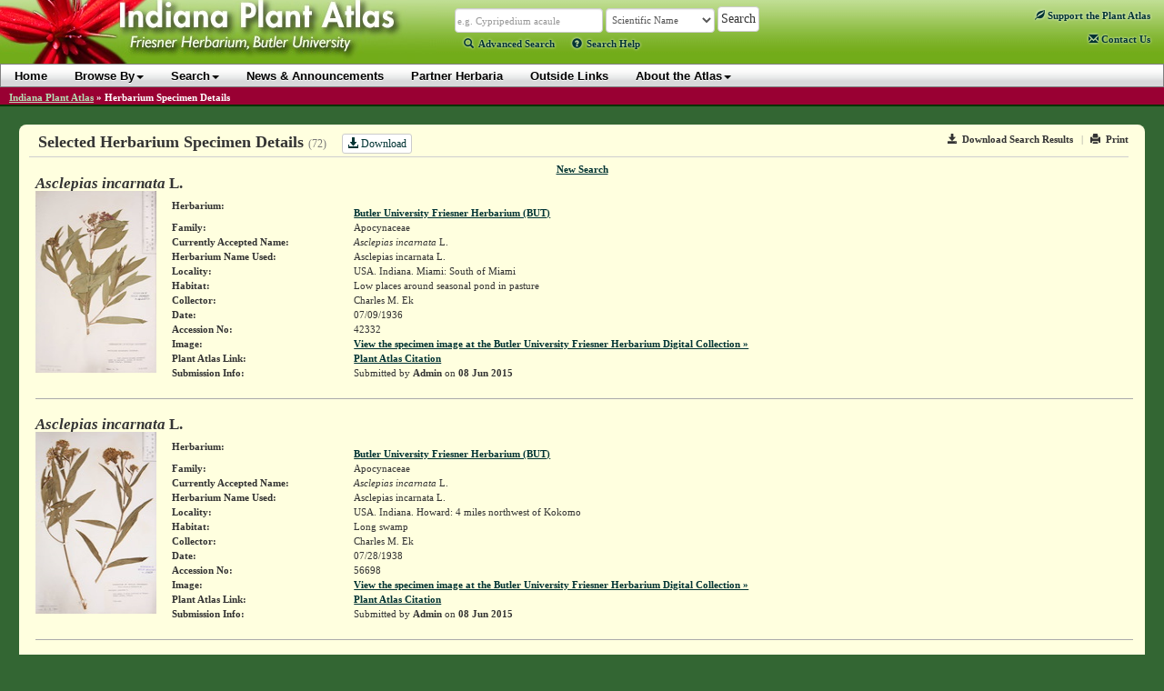

--- FILE ---
content_type: text/html; charset=utf-8
request_url: https://indiana.plantatlas.usf.edu/specimendetails.aspx?PlantID=240
body_size: 367247
content:


<!doctype html>

<html>
<head><meta charset="utf-8" /><meta http-equiv="X-UA-Compatible" content="IE=edge" /><title>
	Herbarium Specimen Details - IPA: Indiana Plant Atlas
</title><link rel="icon" href="favicon.ico" type="image/x-icon" /><link rel="shortcut icon" href="favicon.ico" type="image/x-icon" /><link href="https://cdn.plantatlas.org/" rel="preconnect" crossorigin="" /><link href="https://cdnjs.cloudflare.com/" rel="preconnect" crossorigin="" /><link href="https://google-analytics.com/" rel="preconnect" crossorigin="" />
    <link rel="stylesheet" href="https://cdnjs.cloudflare.com/ajax/libs/twitter-bootstrap/3.3.7/css/bootstrap.min.css" /><link rel="stylesheet" href="https://cdnjs.cloudflare.com/ajax/libs/yui/2.9.0/assets/skins/sam/skin.css" /><link rel="stylesheet" href="style/greybox.css" /><link rel="stylesheet" href="style/BSOverrides.css" /><link id="ctl00_screenCSS" rel="stylesheet" href="style/style.css?v=4" media="all" /><link id="ctl00_printCSS" rel="stylesheet" href="style/print.css?v=2" media="print" /><link id="ctl00_tablesorterCSS" rel="stylesheet" href="style/tablesorter-2.14.3/theme.atlas-default.css" media="all" /><link rel="stylesheet" href="style/theme/jquery-ui.css" media="all" />
    

    <script src="https://cdn.plantatlas.org/libs/jquery/1.11.2/jquery.min.js"></script>
    <script src="https://cdn.plantatlas.org/libs/yui/utilities.js"></script>
    <script src="https://cdnjs.cloudflare.com/ajax/libs/twitter-bootstrap/3.3.7/js/bootstrap.min.js"></script>
    <script src="https://cdnjs.cloudflare.com/ajax/libs/jqueryui/1.11.4/jquery-ui.min.js"></script>
    <script src="https://cdn.plantatlas.org/script/tablesorter-2.14.3/jquery.tablesorter.min.js"></script>
    <script src="https://cdn.plantatlas.org/script/tablesorter-2.14.3/jquery.tablesorter.pager.js"></script>

    

	

<script async src="https://www.googletagmanager.com/gtag/js?id=G-PT4T2GJ87H"></script>
<script>window.dataLayer = window.dataLayer || []; function gtag() { dataLayer.push(arguments); } gtag('js', new Date()); gtag('config', 'G-PT4T2GJ87H');</script>
	
    <!-- HTML5 shim and Respond.js for IE8 support of HTML5 elements and media queries -->
    <!-- WARNING: Respond.js doesn't work if you view the page via file:// -->
    <!--[if lt IE 9]>
      <script src="https://cdnjs.cloudflare.com/ajax/libs/html5shiv/3.7.3/html5shiv.min.js"></script>
      <script src="https://cdnjs.cloudflare.com/ajax/libs/respond.js/1.4.2/respond.min.js"></script>
    <![endif]-->

<meta name="description" content="The Indiana Plants Atlas is a source of data for the distribution of plants within the state as well as taxonomic, conservation, invasive, and wetland information for each species. The website also provides access to a database and images of plants photos and herbarium specimens found at participating herbaria." /><meta name="keywords" content="taxonomy, species, plant, flora, vouchered specimen, threatened, endangered, habitat, Alabama, biodiversity, herbaria, rare, herbarium, distribution , photograph, legacy, USF Water Institute" /></head>
<body>
    <form method="post" action="/specimendetails.aspx?PlantID=240" id="aspnetForm">
<div>
<input type="hidden" name="__EVENTTARGET" id="__EVENTTARGET" value="" />
<input type="hidden" name="__EVENTARGUMENT" id="__EVENTARGUMENT" value="" />
<input type="hidden" name="__VIEWSTATE" id="__VIEWSTATE" value="/[base64]/[base64]/////[base64]////[base64]/////[base64]/////[base64]////[base64]/////[base64]/////[base64]/////[base64]/////[base64]////[base64]/////[base64]/////[base64]/////[base64]/////[base64]/////[base64]/////[base64]/////[base64]////[base64]/////[base64]////[base64]////[base64]/////[base64]/////[base64]////[base64]/////[base64]////[base64]/////[base64]/////[base64]/////[base64]/////[base64]////[base64]/////[base64]////[base64]/////[base64]////[base64]/////[base64]////[base64]////[base64]/////[base64]/////[base64]////[base64]/////[base64]////[base64]/////[base64]/////[base64]/////[base64]////[base64]/////[base64]/////[base64]/////[base64]////[base64]/////[base64]////[base64]/////[base64]/////[base64]////[base64]/////[base64]/////[base64]////[base64]/////[base64]////[base64]/////[base64]/////[base64]/////[base64]/////[base64]////[base64]////[base64]////[base64]////[base64]////[base64]/////[base64]////[base64]" />
</div>

<script type="text/javascript">
//<![CDATA[
var theForm = document.forms['aspnetForm'];
if (!theForm) {
    theForm = document.aspnetForm;
}
function __doPostBack(eventTarget, eventArgument) {
    if (!theForm.onsubmit || (theForm.onsubmit() != false)) {
        theForm.__EVENTTARGET.value = eventTarget;
        theForm.__EVENTARGUMENT.value = eventArgument;
        theForm.submit();
    }
}
//]]>
</script>


<div>

	<input type="hidden" name="__VIEWSTATEGENERATOR" id="__VIEWSTATEGENERATOR" value="99DCBFD1" />
	<input type="hidden" name="__EVENTVALIDATION" id="__EVENTVALIDATION" value="/wEWEALknfyjAgLUzvqZBwKxyMGGCAKcgtegBQLm89qxAwLZ2py1BgLXnbfLAQKHqsGwDgL/vbXiCgK1x7izBQLPtrWiAwLwn/OmBgKu766jDgLW+NrxCgK7odXaBQLw6ouhCqQb72XRw7vXWhAm+0DsvXZKcR+9" />
</div>
        <header id="headerContents" class="SafeZone">
            
                
<div id="header" class="SafeZone">
    <a id="ctl00_cphHeader_ctrlHeader_hlHome" title="Indiana Plant Atlas :: Return Home" href="Default.aspx"><img id="ctl00_cphHeader_ctrlHeader_imgLogo" class="logo" src="img/logoIN.jpg" alt="Atlas Logo" style="height:75px;width:480px;border-width:0px;" /></a>
    <div class="search">
        <div class="searchContainer">
            <div id="searchBox" style="display: inline;">
                <input name="ctl00$cphHeader$ctrlHeader$txtSearch" type="text" size="25" id="ctl00_cphHeader_ctrlHeader_txtSearch" class="typeahead form-control autowide form-condensed" data-autocomplete="true" data-category="sci_name" placeholder="Scientific Name" onkeypress="formSubmit('ctl00_cphHeader_ctrlHeader_btnBrowseSearch', event);" />
                <input name="ctl00$cphHeader$ctrlHeader$ctl00" type="text" style="visibility: hidden; display: none;" />
            </div>

            <select name="ctl00$cphHeader$ctrlHeader$lstSearchTypes" id="ctl00_cphHeader_ctrlHeader_lstSearchTypes" class="search-types form-control autowide form-condensed">
	<option value="County" data-category="County">County</option>
	<option value="Genus" data-category="Genus">Genus</option>
	<option value="Family" data-category="Family">Family</option>
	<option value="familytraditional" data-category="FamilyTraditional">Family (Traditional)</option>
	<option selected="selected" value="Scientific Name" data-category="sci_name">Scientific Name</option>
	<option value="Common Name" data-category="common_name">Common Name</option>

</select>

            <select name="ctl00$cphHeader$ctrlHeader$lstBrowseTypes" id="ctl00_cphHeader_ctrlHeader_lstBrowseTypes" class="form-control autowide" style="display: none;">
	<option value="County">County</option>
	<option value="Genus">Genus</option>
	<option value="Family">Family</option>
	<option selected="selected" value="Scientific Name">Scientific Name</option>
	<option value="Common Name">Common Name</option>

</select>

            <input type="hidden" name="ctl00$cphHeader$ctrlHeader$hidBrowse" id="ctl00_cphHeader_ctrlHeader_hidBrowse" value="0" />
            <input type="button" name="ctl00$cphHeader$ctrlHeader$btnBrowseSearch" value="Search" onclick="javascript:__doPostBack('ctl00$cphHeader$ctrlHeader$btnBrowseSearch','')" id="ctl00_cphHeader_ctrlHeader_btnBrowseSearch" class="btn btn-default" />
        </div>
        
        <script src="https://cdn.plantatlas.org/script/typeahead_0_10_2.min.js"></script>
        <script>
            function toggleBrowseSearch(o) {
                var browse;
                browse = ($(o).text() == "Search") ? 0 : 1;

                $("#ctl00_cphHeader_ctrlHeader_hidBrowse").val(browse);

                if (browse == 0) {
                    $("#searchBox").show();
                    $("#ctl00_cphHeader_ctrlHeader_lstSearchTypes").show();
                    $("#ctl00_cphHeader_ctrlHeader_lstBrowseTypes").hide();
                    $("#ctl00_cphHeader_ctrlHeader_btnBrowseSearch").val("Search");
                    $("#searchText>a:eq(0)").addClass("selected");
                    $("#searchText>a:eq(1)").removeClass("selected");
                } else {
                    $("#searchBox").hide();
                    $("#ctl00_cphHeader_ctrlHeader_lstBrowseTypes").show();
                    $("#ctl00_cphHeader_ctrlHeader_lstSearchTypes").hide();
                    $("#ctl00_cphHeader_ctrlHeader_btnBrowseSearch").val("Browse");
                    $("#searchText>a:eq(0)").removeClass("selected");
                    $("#searchText>a:eq(1)").addClass("selected");
                }
                return false;
            }
        </script>
        <script>
            function setTypeAhead(searchID, selectFieldId) {
                var searchField = $(searchID),
                    initial = true;
                $(document).ready(function () {
                    if (searchField.data("autocomplete")) {
                        SetCategory(searchField.data('category'));
                        $(selectFieldId).change(function () {
                            cat = $(selectFieldId + " option:selected").data("category");
                            SetCategory(cat);
                        });
                    }
                });
                function SetCategory(catName) {

                    if (catName == "sci_name" || catName == "County" || catName == "common_name" || catName == "excluded_name" || catName == "Family" || catName == "FamilyTraditional" || catName == "Genus") {
                        var category = catName,
                            ph;
                        if (initial == false) {
                            searchField.typeahead('destroy');
                        }
                        var BloodHoundEngineObject = new Bloodhound({
                            datumTokenizer: function (d) {
                                return Bloodhound.tokenizers.whitespace(d);
                            },
                            queryTokenizer: Bloodhound.tokenizers.whitespace,
                            limit:10,
                            remote: {
                                url: '../services/searchautocomplete.ashx?q=%QUERY&f=typeahead&c=' + category.toLowerCase(),
                                filter: function (data) {
                                    // assume data is an array of strings e.g. ['one', 'two', 'three']
                                    return $.map(data, function (str) { return { value: str }; });
                                }
                            }
                        });
                        BloodHoundEngineObject.initialize();
                        // searchField.typeahead([
                        //      {
                        //          hint: true,
                        //          highlight: true,
                        //          minLength: 2,
                        //          remote: '../services/searchautocomplete.ashx?q=%QUERY&f=typeahead&c=' + category.toLowerCase(),
                        //          template: '<em>{{value}}</em>',
                        //          engine: Hogan,
                        //          limit: 10
                        //      }
                        // ]);
                        searchField.typeahead({
                            hint: true,
                            highlight: true,
                            minLength: 2,
                            limit: 10
                        },
                            {
                                displayKey: 'value',
                                source: BloodHoundEngineObject.ttAdapter()
                            }).on('typeahead:selected', function (e, data) {
                                $(e.target).parents('.searchContainer').find('input[type="button"]').click()
                            });

                        var val = searchField.val();
                        switch (category) {
                            case "sci_name":
                                category = "Scientific Name";
                                ph = "e.g. Cypripedium acaule";
                                break;
                            case "County":
                                category = "County";
                                ph = "e.g. Marion, St. Joseph";
                                break;
                            case "Family":
                                category = "Family";
                                ph = "e.g. Orchidaceae";
                                break;
                            case "Genus":
                                category = "Genus";
                                ph = "e.g. Cypripedium, Lobelia";
                                break;
                            case "common_name":
                                category = "Common Name";
                                ph = "e.g. Moccasin flower";
                                break;
                            case "excluded_name":
                                category = "Excluded Name";
                                ph = "Excluded Name";
                                break;
                            case "FamilyTraditional":
                                category = "Family (Traditional)";
                                ph = "e.g. Asteraceae, Poaceae";
                                break;
                            default:
                                ph = "";
                        }
                        if (category == "sci_name") {
                            category = "Scientific Name";
                        } else if (category == "common_name") {
                            category = "Common Name";
                        } else if (category == "excluded_name") {
                            category = "Excluded Name";
                        } else if (category == "FamilyTraditional") {
                            category = "Family (Traditional)";
                        }
                        searchField.attr("placeholder", ph);
                        initial = false;
                        searchField.val("").trigger("input").val(val).trigger("input");
                    }
                }
            }
            $(function () {
                //setTypeAhead('#ctl00_cphHeader_ctrlHeader_txtSearch', '#ctl00_cphHeader_ctrlHeader_lstSearchTypes');
                setTypeAhead('#' + $('.typeahead', '#header').prop('id'), '#' + $('.search-types', '#header').prop('id'));

                $('.helpTextAction').on('click',function (e) {
                    e.preventDefault();
                    var $this = $(this),
                        $target = $(''+$this.data('target')),
                        helpId = $this.data('helpid');
                    if($target.data('helpid') != helpId){
                        $.ajax({
                            type : "GET",
                            url : "/services/gethelptext.ashx",
                            data : {'id' : helpId},
                            contentType : "application/json; charset=utf-8",
                            dataType : "json",
                            success : function(data){
                                var title = data.title,
                                    body = data.body;
                                $target.data('helpid',helpId);
                                $target.find(".modal-title").text(title);
                                $target.find(".modal-body").html(body);
                                $target.modal();
                            }
                        });
                    }
                    else{
                        $target.modal();
                    }
                });
            });
        </script>
        <p id="searchText">
            <a href="/search.aspx" class=""><span class="glyphicon glyphicon-search icon-spaced"></span>Advanced Search</a> 
            <a class="helpTextAction" data-target="#helpModal" data-helpId="SearchHelp" href="#" style="margin-left:16px"><span class="glyphicon glyphicon-question-sign icon-spaced"></span>Search Help</a>
        </p>
    </div>

    <div class="pull-right">
        <div id="ctl00_cphHeader_ctrlHeader_pnlAtlasSupport">
	
            <div style="margin:14px 15px auto 0;">
                <a href="Support.aspx" title="Support the Plant Atlas"><span class="glyphicon glyphicon-leaf"></span> Support<span class="visible-lg-inline"> the Plant Atlas</span></a>
            </div>
        
</div>
        <span class="contactHelpFAQ"><a href="Contact.aspx" title="Contact Us"><span class="glyphicon glyphicon-envelope"></span>&nbsp;Contact<span class="hidden-xs hidden-sm"> Us</span></a></span>
    </div>

    <!-- Modal -->
    <div class="modal fade" id="helpModal" tabindex="-1" role="dialog" aria-labelledby="myModalLabel" aria-hidden="true">
      <div class="modal-dialog">
        <div class="modal-content">
          <div class="modal-header">
            <button type="button" class="close" data-dismiss="modal"><span aria-hidden="true">&times;</span><span class="sr-only">Close</span></button>
            <h4 class="modal-title" id="myModalLabel"></h4>
          </div>
          <div class="modal-body">
            Loading...
          </div>
        </div>
      </div>
    </div>
</div>

                
<div id="banner" class="yui-skin-sam">
    <nav class="navbar navbar-default" role="navigation">
         <div class="container">
             <button type="button" class="navbar-toggle" data-toggle="collapse" data-target=".navbar-ex1-collapse">
                <span class="sr-only">Toggle navigation</span>
                <span class="icon-bar"></span>
                <span class="icon-bar"></span>
                <span class="icon-bar"></span>
            </button>
            <div class="collapse navbar-collapse navbar-ex1-collapse">
                <ul class="nav navbar-nav">
                    <li><a href="Default.aspx">Home</a></li>
                    <li><a href="#" class="dropdown-toggle" data-toggle="dropdown">Browse By<b class="caret"></b></a>
                        <ul class="dropdown-menu">
                            <li><a href="browse/county">County</a></li>
                            <li><a href="browse/family">Family</a></li>
                            
                            <li><a href="browse/traditional-family" id="ctl00_cphHeader_ctrlNavigation_A2">Family (Traditional)</a></li>
                            
                            <li><a href="browse/genus">Genus</a></li>
                            <li><a href="browse/scientific-name">Scientific Name</a></li>
                            <li><a href="browse/common-name">Common Name</a></li>
                            
                            <li><a href="browse/classification">Classification</a></li>
                            
                            <li><a href="browse/photos">Photos</a></li>
                            
					    </ul>
                    </li>
                    <li><a href="#" class="dropdown-toggle" data-toggle="dropdown">Search<b class="caret"></b></a>
                        <ul class="dropdown-menu">
                            <li><a href="Search.aspx">Advanced Species Search</a></li>
                            
                            <li><a href="Specimen.aspx">Species Occurrence Search</a></li>
                            
				        </ul>
                    </li>
                    <li><a href="News.aspx">News &amp; Announcements</a></li>
                    <li><a href="Sponsor.aspx">Partner Herbaria</a></li>
                    <li><a href="Links.aspx">Outside Links</a></li>
                    <li><a href="#" class="dropdown-toggle" data-toggle="dropdown">About the Atlas<b class="caret"></b></a>
                        <ul class="dropdown-menu">
                            <li><a href="Introductions.aspx">Introductions</a></li>
							<li><a href="References.aspx">References</a></li>
							<li><a href="Contributors.aspx">Contributors</a></li>
						</ul>
                    </li>
                </ul>

				
            </div>
        </div>
    </nav>
</div>
<div style="clear: left"></div>

            
        </header>

        
            <div id="breadcrumbs">
                <span id="ctl00_cphSubNav_smpBreadcrumbs" class="siteMapPath"><a href="#ctl00_cphSubNav_smpBreadcrumbs_SkipLink"><img alt="Skip Navigation Links" height="0" width="0" src="/WebResource.axd?d=5XL43P9kpewX8vFynqbr8PPT-NUJFdxUl29UdRrukKv2pQgLakb9MKOYn_0a5ZylfmL1TWa9lbips9xRnDSoWwx5jYQ1&amp;t=638250492012702229" style="border-width:0px;" /></a><span class="nodeRoot"><a id="ctl00_cphSubNav_smpBreadcrumbs_ctl00_hlRoot" href="/">Indiana Plant Atlas</a></span><span class="nodeSeparator"> &#187; </span><span class="nodeCurrent">Herbarium Specimen Details</span><a id="ctl00_cphSubNav_smpBreadcrumbs_SkipLink"></a></span>
                <div style="clear:both"></div>
            </div>
        

        <div class="container-fluid">
            <div id="main-container" class="SafeZone">
                <div class="row">
                    <div class="component">
                        

    <style type="text/css">
        .tool-links a {text-decoration:none;color:#333;}
        .tool-links .separator {color:#999;padding:0 0.5em;}
        .specImageCont {min-width:140px;}
        img.thumb {padding-right:20px;min-width:133px;}
        hr.darkSeparator {border:none;border-bottom: 1px solid #aaa;}
        a.adminEdit {margin-left:0.5em;}
        .zlink {display:inline;padding-left:10px;}
    </style>

    <div class="componentHeader">
        <div class="tool-links pull-right noprint">
            <a href="/export/specimen-results/?PlantID=240" id="ctl00_cphBody_exportLink" class="track"><i class="glyphicon glyphicon-save icon-space-right"></i>Download Search Results</a> <span class="separator">|</span> 
            <a id="printResults" href="#" title="Print"><i class="glyphicon glyphicon-print icon-space-right" title="Print"></i>Print</a>
        </div>

         <h1>Selected Herbarium Specimen Details <small>(72)</small> <a href="/export/specimen-results/?PlantID=240" id="ctl00_cphBody_hlDownload" class="btn btn-default btn-xs track" style="margin-left: 1em;"><i class="glyphicon glyphicon-download-alt"></i> Download</a></h1>
    </div>
        
    <div id="ctl00_cphBody_pnlNewSearch" class="center">
	
        <a href="Specimen.aspx">New Search</a>
    
</div>

    <div class="component-pad">
        
        
        
        
        
        
                <table id="ctl00_cphBody_DetailsList_ctl00_tblDetail" class="specimen" border="0">
	<tr id="ctl00_cphBody_DetailsList_ctl00_trTitle">
		<td class="specimen-detail-title" colspan="3"><em>Asclepias incarnata</em> L.</td>
	</tr><tr id="ctl00_cphBody_DetailsList_ctl00_trHerbariumInfo">
		<td align="left" valign="top" rowspan="15" style="width:150px;">
                            <div class="specImageCont">
                                <a id="ctl00_cphBody_DetailsList_ctl00_hlThumb" href="http://cdm15705.contentdm.oclc.org/cdm/ref/collection/herbarium4/id/18862" target="_blank"><img id="ctl00_cphBody_DetailsList_ctl00_imgSpecimen" loading="lazy" src="https://cdn.plantatlas.org/img/specimens/BUT/thumbs/42332.jpg" style="height:200px;width:133px;border-width:0px;" /></a>
                            </div>
                        </td><td class="specimen_detail" style="width:200px;"><b>Herbarium:</b></td><td valign="top"><a id="ctl00_cphBody_DetailsList_ctl00_hlLogo" href="http://www.butler.edu/herbarium/"></a>
                            <br />
                            <a id="ctl00_cphBody_DetailsList_ctl00_hlHerb" href="http://www.butler.edu/herbarium/">Butler University Friesner Herbarium (BUT)</a></td>
	</tr><tr id="ctl00_cphBody_DetailsList_ctl00_trFamilyName">
		<td class="specimen_detail"><b>Family:</b></td><td valign="top">Apocynaceae</td>
	</tr><tr id="ctl00_cphBody_DetailsList_ctl00_trAcceptedName">
		<td class="specimen_detail"><b>Currently Accepted Name:</b></td><td valign="top"><span><em>Asclepias incarnata</em> L. </span></td>
	</tr><tr id="ctl00_cphBody_DetailsList_ctl00_trHerbariumNameUsed">
		<td class="specimen_detail"><b>Herbarium Name Used:</b></td><td valign="top">Asclepias incarnata L.</td>
	</tr><tr id="ctl00_cphBody_DetailsList_ctl00_trLocality">
		<td class="specimen_detail"><b>Locality:</b></td><td valign="top"><span>USA. Indiana. Miami: South of Miami</span></td>
	</tr><tr id="ctl00_cphBody_DetailsList_ctl00_trHabitat">
		<td class="specimen_detail"><b>Habitat:</b></td><td valign="top"><span>Low places around seasonal pond in pasture</span></td>
	</tr><tr id="ctl00_cphBody_DetailsList_ctl00_trCollector">
		<td class="specimen_detail"><b>Collector:</b></td><td valign="top">Charles M. Ek&nbsp;</td>
	</tr><tr id="ctl00_cphBody_DetailsList_ctl00_trState">
		<td class="specimen_detail"><b>Date:</b></td><td valign="top">07/09/1936</td>
	</tr><tr id="ctl00_cphBody_DetailsList_ctl00_trAccessionNumber">
		<td class="specimen_detail"><b>Accession No:</b></td><td valign="top">42332</td>
	</tr><tr id="ctl00_cphBody_DetailsList_ctl00_trImage">
		<td class="specimen_detail"><b>Image:</b></td><td valign="top"><a id="ctl00_cphBody_DetailsList_ctl00_hlImageLink" href="http://cdm15705.contentdm.oclc.org/cdm/ref/collection/herbarium4/id/18862" target="_blank">View the specimen image at the Butler University Friesner Herbarium Digital Collection &raquo;</a></td>
	</tr><tr id="ctl00_cphBody_DetailsList_ctl00_trPlantAtlasLink">
		<td class="specimen_detail"><b>Plant Atlas Link:</b></td><td valign="top"><a href='Plant.aspx?ID=240'>Plant Atlas Citation</a></td>
	</tr><tr id="ctl00_cphBody_DetailsList_ctl00_trSubmissionInfo">
		<td class="specimen_detail"><b>Submission Info:</b></td><td valign="top">Submitted by <b>Admin</b> on <b>08 Jun 2015</b></td>
	</tr>
</table>
            <hr class="darkSeparator" />
                <table id="ctl00_cphBody_DetailsList_ctl02_tblDetail" class="specimen" border="0">
	<tr id="ctl00_cphBody_DetailsList_ctl02_trTitle">
		<td class="specimen-detail-title" colspan="3"><em>Asclepias incarnata</em> L.</td>
	</tr><tr id="ctl00_cphBody_DetailsList_ctl02_trHerbariumInfo">
		<td align="left" valign="top" rowspan="15" style="width:150px;">
                            <div class="specImageCont">
                                <a id="ctl00_cphBody_DetailsList_ctl02_hlThumb" href="http://cdm15705.contentdm.oclc.org/cdm/ref/collection/herbarium4/id/18864" target="_blank"><img id="ctl00_cphBody_DetailsList_ctl02_imgSpecimen" loading="lazy" src="https://cdn.plantatlas.org/img/specimens/BUT/thumbs/56698.jpg" style="height:200px;width:133px;border-width:0px;" /></a>
                            </div>
                        </td><td class="specimen_detail" style="width:200px;"><b>Herbarium:</b></td><td valign="top"><a id="ctl00_cphBody_DetailsList_ctl02_hlLogo" href="http://www.butler.edu/herbarium/"></a>
                            <br />
                            <a id="ctl00_cphBody_DetailsList_ctl02_hlHerb" href="http://www.butler.edu/herbarium/">Butler University Friesner Herbarium (BUT)</a></td>
	</tr><tr id="ctl00_cphBody_DetailsList_ctl02_trFamilyName">
		<td class="specimen_detail"><b>Family:</b></td><td valign="top">Apocynaceae</td>
	</tr><tr id="ctl00_cphBody_DetailsList_ctl02_trAcceptedName">
		<td class="specimen_detail"><b>Currently Accepted Name:</b></td><td valign="top"><span><em>Asclepias incarnata</em> L. </span></td>
	</tr><tr id="ctl00_cphBody_DetailsList_ctl02_trHerbariumNameUsed">
		<td class="specimen_detail"><b>Herbarium Name Used:</b></td><td valign="top">Asclepias incarnata L.</td>
	</tr><tr id="ctl00_cphBody_DetailsList_ctl02_trLocality">
		<td class="specimen_detail"><b>Locality:</b></td><td valign="top"><span>USA. Indiana. Howard: 4 miles northwest of Kokomo</span></td>
	</tr><tr id="ctl00_cphBody_DetailsList_ctl02_trHabitat">
		<td class="specimen_detail"><b>Habitat:</b></td><td valign="top"><span>Long swamp</span></td>
	</tr><tr id="ctl00_cphBody_DetailsList_ctl02_trCollector">
		<td class="specimen_detail"><b>Collector:</b></td><td valign="top">Charles M. Ek&nbsp;</td>
	</tr><tr id="ctl00_cphBody_DetailsList_ctl02_trState">
		<td class="specimen_detail"><b>Date:</b></td><td valign="top">07/28/1938</td>
	</tr><tr id="ctl00_cphBody_DetailsList_ctl02_trAccessionNumber">
		<td class="specimen_detail"><b>Accession No:</b></td><td valign="top">56698</td>
	</tr><tr id="ctl00_cphBody_DetailsList_ctl02_trImage">
		<td class="specimen_detail"><b>Image:</b></td><td valign="top"><a id="ctl00_cphBody_DetailsList_ctl02_hlImageLink" href="http://cdm15705.contentdm.oclc.org/cdm/ref/collection/herbarium4/id/18864" target="_blank">View the specimen image at the Butler University Friesner Herbarium Digital Collection &raquo;</a></td>
	</tr><tr id="ctl00_cphBody_DetailsList_ctl02_trPlantAtlasLink">
		<td class="specimen_detail"><b>Plant Atlas Link:</b></td><td valign="top"><a href='Plant.aspx?ID=240'>Plant Atlas Citation</a></td>
	</tr><tr id="ctl00_cphBody_DetailsList_ctl02_trSubmissionInfo">
		<td class="specimen_detail"><b>Submission Info:</b></td><td valign="top">Submitted by <b>Admin</b> on <b>08 Jun 2015</b></td>
	</tr>
</table>
            <hr class="darkSeparator" />
                <table id="ctl00_cphBody_DetailsList_ctl04_tblDetail" class="specimen" border="0">
	<tr id="ctl00_cphBody_DetailsList_ctl04_trTitle">
		<td class="specimen-detail-title" colspan="3"><em>Asclepias incarnata</em> L.</td>
	</tr><tr id="ctl00_cphBody_DetailsList_ctl04_trHerbariumInfo">
		<td align="left" valign="top" rowspan="15" style="width:150px;">
                            <div class="specImageCont">
                                <a id="ctl00_cphBody_DetailsList_ctl04_hlThumb" href="http://cdm15705.contentdm.oclc.org/cdm/ref/collection/herbarium4/id/18863" target="_blank"><img id="ctl00_cphBody_DetailsList_ctl04_imgSpecimen" loading="lazy" src="https://cdn.plantatlas.org/img/specimens/BUT/thumbs/58611.jpg" style="height:200px;width:133px;border-width:0px;" /></a>
                            </div>
                        </td><td class="specimen_detail" style="width:200px;"><b>Herbarium:</b></td><td valign="top"><a id="ctl00_cphBody_DetailsList_ctl04_hlLogo" href="http://www.butler.edu/herbarium/"></a>
                            <br />
                            <a id="ctl00_cphBody_DetailsList_ctl04_hlHerb" href="http://www.butler.edu/herbarium/">Butler University Friesner Herbarium (BUT)</a></td>
	</tr><tr id="ctl00_cphBody_DetailsList_ctl04_trFamilyName">
		<td class="specimen_detail"><b>Family:</b></td><td valign="top">Apocynaceae</td>
	</tr><tr id="ctl00_cphBody_DetailsList_ctl04_trAcceptedName">
		<td class="specimen_detail"><b>Currently Accepted Name:</b></td><td valign="top"><span><em>Asclepias incarnata</em> L. </span></td>
	</tr><tr id="ctl00_cphBody_DetailsList_ctl04_trHerbariumNameUsed">
		<td class="specimen_detail"><b>Herbarium Name Used:</b></td><td valign="top">Asclepias incarnata L.</td>
	</tr><tr id="ctl00_cphBody_DetailsList_ctl04_trLocality">
		<td class="specimen_detail"><b>Locality:</b></td><td valign="top"><span>USA. Indiana. Howard: Long Swamp, 4 miles northwest of Kokomo</span></td>
	</tr><tr id="ctl00_cphBody_DetailsList_ctl04_trHabitat">
		<td class="specimen_detail"><b>Habitat:</b></td><td valign="top"><span>Swamp</span></td>
	</tr><tr id="ctl00_cphBody_DetailsList_ctl04_trCollector">
		<td class="specimen_detail"><b>Collector:</b></td><td valign="top">Charles M. Ek&nbsp;</td>
	</tr><tr id="ctl00_cphBody_DetailsList_ctl04_trState">
		<td class="specimen_detail"><b>Date:</b></td><td valign="top">07/28/1938</td>
	</tr><tr id="ctl00_cphBody_DetailsList_ctl04_trAccessionNumber">
		<td class="specimen_detail"><b>Accession No:</b></td><td valign="top">58611</td>
	</tr><tr id="ctl00_cphBody_DetailsList_ctl04_trImage">
		<td class="specimen_detail"><b>Image:</b></td><td valign="top"><a id="ctl00_cphBody_DetailsList_ctl04_hlImageLink" href="http://cdm15705.contentdm.oclc.org/cdm/ref/collection/herbarium4/id/18863" target="_blank">View the specimen image at the Butler University Friesner Herbarium Digital Collection &raquo;</a></td>
	</tr><tr id="ctl00_cphBody_DetailsList_ctl04_trPlantAtlasLink">
		<td class="specimen_detail"><b>Plant Atlas Link:</b></td><td valign="top"><a href='Plant.aspx?ID=240'>Plant Atlas Citation</a></td>
	</tr><tr id="ctl00_cphBody_DetailsList_ctl04_trSubmissionInfo">
		<td class="specimen_detail"><b>Submission Info:</b></td><td valign="top">Submitted by <b>Admin</b> on <b>08 Jun 2015</b></td>
	</tr>
</table>
            <hr class="darkSeparator" />
                <table id="ctl00_cphBody_DetailsList_ctl06_tblDetail" class="specimen" border="0">
	<tr id="ctl00_cphBody_DetailsList_ctl06_trTitle">
		<td class="specimen-detail-title" colspan="3"><em>Asclepias incarnata</em> L.</td>
	</tr><tr id="ctl00_cphBody_DetailsList_ctl06_trHerbariumInfo">
		<td align="left" valign="top" rowspan="15" style="width:150px;">
                            <div class="specImageCont">
                                <a id="ctl00_cphBody_DetailsList_ctl06_hlThumb" href="http://cdm15705.contentdm.oclc.org/cdm/ref/collection/herbarium4/id/18858" target="_blank"><img id="ctl00_cphBody_DetailsList_ctl06_imgSpecimen" loading="lazy" src="https://cdn.plantatlas.org/img/specimens/BUT/thumbs/63508.jpg" style="height:200px;width:133px;border-width:0px;" /></a>
                            </div>
                        </td><td class="specimen_detail" style="width:200px;"><b>Herbarium:</b></td><td valign="top"><a id="ctl00_cphBody_DetailsList_ctl06_hlLogo" href="http://www.butler.edu/herbarium/"></a>
                            <br />
                            <a id="ctl00_cphBody_DetailsList_ctl06_hlHerb" href="http://www.butler.edu/herbarium/">Butler University Friesner Herbarium (BUT)</a></td>
	</tr><tr id="ctl00_cphBody_DetailsList_ctl06_trFamilyName">
		<td class="specimen_detail"><b>Family:</b></td><td valign="top">Apocynaceae</td>
	</tr><tr id="ctl00_cphBody_DetailsList_ctl06_trAcceptedName">
		<td class="specimen_detail"><b>Currently Accepted Name:</b></td><td valign="top"><span><em>Asclepias incarnata</em> L. </span></td>
	</tr><tr id="ctl00_cphBody_DetailsList_ctl06_trHerbariumNameUsed">
		<td class="specimen_detail"><b>Herbarium Name Used:</b></td><td valign="top">Asclepias incarnata L.</td>
	</tr><tr id="ctl00_cphBody_DetailsList_ctl06_trLocality">
		<td class="specimen_detail"><b>Locality:</b></td><td valign="top"><span>USA. Indiana. Tipton: Railroad yards at Tipton</span></td>
	</tr><tr id="ctl00_cphBody_DetailsList_ctl06_trHabitat">
		<td class="specimen_detail"><b>Habitat:</b></td><td valign="top"><span>Railroad yards</span></td>
	</tr><tr id="ctl00_cphBody_DetailsList_ctl06_trCollector">
		<td class="specimen_detail"><b>Collector:</b></td><td valign="top">Charles M. Ek&nbsp;</td>
	</tr><tr id="ctl00_cphBody_DetailsList_ctl06_trState">
		<td class="specimen_detail"><b>Date:</b></td><td valign="top">08/04/1942</td>
	</tr><tr id="ctl00_cphBody_DetailsList_ctl06_trAccessionNumber">
		<td class="specimen_detail"><b>Accession No:</b></td><td valign="top">63508</td>
	</tr><tr id="ctl00_cphBody_DetailsList_ctl06_trImage">
		<td class="specimen_detail"><b>Image:</b></td><td valign="top"><a id="ctl00_cphBody_DetailsList_ctl06_hlImageLink" href="http://cdm15705.contentdm.oclc.org/cdm/ref/collection/herbarium4/id/18858" target="_blank">View the specimen image at the Butler University Friesner Herbarium Digital Collection &raquo;</a></td>
	</tr><tr id="ctl00_cphBody_DetailsList_ctl06_trPlantAtlasLink">
		<td class="specimen_detail"><b>Plant Atlas Link:</b></td><td valign="top"><a href='Plant.aspx?ID=240'>Plant Atlas Citation</a></td>
	</tr><tr id="ctl00_cphBody_DetailsList_ctl06_trSubmissionInfo">
		<td class="specimen_detail"><b>Submission Info:</b></td><td valign="top">Submitted by <b>Admin</b> on <b>08 Jun 2015</b></td>
	</tr>
</table>
            <hr class="darkSeparator" />
                <table id="ctl00_cphBody_DetailsList_ctl08_tblDetail" class="specimen" border="0">
	<tr id="ctl00_cphBody_DetailsList_ctl08_trTitle">
		<td class="specimen-detail-title" colspan="3"><em>Asclepias incarnata</em> L.</td>
	</tr><tr id="ctl00_cphBody_DetailsList_ctl08_trHerbariumInfo">
		<td align="left" valign="top" rowspan="15" style="width:150px;">
                            <div class="specImageCont">
                                <a id="ctl00_cphBody_DetailsList_ctl08_hlThumb" href="http://cdm15705.contentdm.oclc.org/cdm/ref/collection/herbarium4/id/18861" target="_blank"><img id="ctl00_cphBody_DetailsList_ctl08_imgSpecimen" loading="lazy" src="https://cdn.plantatlas.org/img/specimens/BUT/thumbs/57371.jpg" style="height:200px;width:133px;border-width:0px;" /></a>
                            </div>
                        </td><td class="specimen_detail" style="width:200px;"><b>Herbarium:</b></td><td valign="top"><a id="ctl00_cphBody_DetailsList_ctl08_hlLogo" href="http://www.butler.edu/herbarium/"></a>
                            <br />
                            <a id="ctl00_cphBody_DetailsList_ctl08_hlHerb" href="http://www.butler.edu/herbarium/">Butler University Friesner Herbarium (BUT)</a></td>
	</tr><tr id="ctl00_cphBody_DetailsList_ctl08_trFamilyName">
		<td class="specimen_detail"><b>Family:</b></td><td valign="top">Apocynaceae</td>
	</tr><tr id="ctl00_cphBody_DetailsList_ctl08_trAcceptedName">
		<td class="specimen_detail"><b>Currently Accepted Name:</b></td><td valign="top"><span><em>Asclepias incarnata</em> L. </span></td>
	</tr><tr id="ctl00_cphBody_DetailsList_ctl08_trHerbariumNameUsed">
		<td class="specimen_detail"><b>Herbarium Name Used:</b></td><td valign="top">Asclepias incarnata L.</td>
	</tr><tr id="ctl00_cphBody_DetailsList_ctl08_trLocality">
		<td class="specimen_detail"><b>Locality:</b></td><td valign="top"><span>USA. Indiana. Clinton: 2-3 miles west of Forest</span></td>
	</tr><tr id="ctl00_cphBody_DetailsList_ctl08_trHabitat">
		<td class="specimen_detail"><b>Habitat:</b></td><td valign="top"><span>Along creek</span></td>
	</tr><tr id="ctl00_cphBody_DetailsList_ctl08_trCollector">
		<td class="specimen_detail"><b>Collector:</b></td><td valign="top">Charles M. Ek&nbsp;</td>
	</tr><tr id="ctl00_cphBody_DetailsList_ctl08_trState">
		<td class="specimen_detail"><b>Date:</b></td><td valign="top">08/27/1941</td>
	</tr><tr id="ctl00_cphBody_DetailsList_ctl08_trAccessionNumber">
		<td class="specimen_detail"><b>Accession No:</b></td><td valign="top">57371</td>
	</tr><tr id="ctl00_cphBody_DetailsList_ctl08_trImage">
		<td class="specimen_detail"><b>Image:</b></td><td valign="top"><a id="ctl00_cphBody_DetailsList_ctl08_hlImageLink" href="http://cdm15705.contentdm.oclc.org/cdm/ref/collection/herbarium4/id/18861" target="_blank">View the specimen image at the Butler University Friesner Herbarium Digital Collection &raquo;</a></td>
	</tr><tr id="ctl00_cphBody_DetailsList_ctl08_trPlantAtlasLink">
		<td class="specimen_detail"><b>Plant Atlas Link:</b></td><td valign="top"><a href='Plant.aspx?ID=240'>Plant Atlas Citation</a></td>
	</tr><tr id="ctl00_cphBody_DetailsList_ctl08_trSubmissionInfo">
		<td class="specimen_detail"><b>Submission Info:</b></td><td valign="top">Submitted by <b>Admin</b> on <b>08 Jun 2015</b></td>
	</tr>
</table>
            <hr class="darkSeparator" />
                <table id="ctl00_cphBody_DetailsList_ctl10_tblDetail" class="specimen" border="0">
	<tr id="ctl00_cphBody_DetailsList_ctl10_trTitle">
		<td class="specimen-detail-title" colspan="3"><em>Asclepias incarnata</em> L.</td>
	</tr><tr id="ctl00_cphBody_DetailsList_ctl10_trHerbariumInfo">
		<td align="left" valign="top" rowspan="15" style="width:150px;">
                            <div class="specImageCont">
                                <a id="ctl00_cphBody_DetailsList_ctl10_hlThumb" href="http://cdm15705.contentdm.oclc.org/cdm/ref/collection/herbarium4/id/20079" target="_blank"><img id="ctl00_cphBody_DetailsList_ctl10_imgSpecimen" loading="lazy" src="https://cdn.plantatlas.org/img/specimens/BUT/thumbs/154631.jpg" style="height:200px;width:133px;border-width:0px;" /></a>
                            </div>
                        </td><td class="specimen_detail" style="width:200px;"><b>Herbarium:</b></td><td valign="top"><a id="ctl00_cphBody_DetailsList_ctl10_hlLogo" href="http://www.butler.edu/herbarium/"></a>
                            <br />
                            <a id="ctl00_cphBody_DetailsList_ctl10_hlHerb" href="http://www.butler.edu/herbarium/">Butler University Friesner Herbarium (BUT)</a></td>
	</tr><tr id="ctl00_cphBody_DetailsList_ctl10_trFamilyName">
		<td class="specimen_detail"><b>Family:</b></td><td valign="top">Apocynaceae</td>
	</tr><tr id="ctl00_cphBody_DetailsList_ctl10_trAcceptedName">
		<td class="specimen_detail"><b>Currently Accepted Name:</b></td><td valign="top"><span><em>Asclepias incarnata</em> L. </span></td>
	</tr><tr id="ctl00_cphBody_DetailsList_ctl10_trHerbariumNameUsed">
		<td class="specimen_detail"><b>Herbarium Name Used:</b></td><td valign="top">Asclepias incarnata L.</td>
	</tr><tr id="ctl00_cphBody_DetailsList_ctl10_trLocality">
		<td class="specimen_detail"><b>Locality:</b></td><td valign="top"><span>USA. Indiana. Madison: Mounds State Park</span></td>
	</tr><tr id="ctl00_cphBody_DetailsList_ctl10_trHabitat">
		<td class="specimen_detail"><b>Habitat:</b></td><td valign="top"><span>Fen</span></td>
	</tr><tr id="ctl00_cphBody_DetailsList_ctl10_trCollector">
		<td class="specimen_detail"><b>Collector:</b></td><td valign="top">Donald G. Ruch&nbsp;16752<br />&nbsp;&nbsp;with Byron Torke</td>
	</tr><tr id="ctl00_cphBody_DetailsList_ctl10_trState">
		<td class="specimen_detail"><b>Date:</b></td><td valign="top">07/14/2009</td>
	</tr><tr id="ctl00_cphBody_DetailsList_ctl10_trAccessionNumber">
		<td class="specimen_detail"><b>Accession No:</b></td><td valign="top">154631</td>
	</tr><tr id="ctl00_cphBody_DetailsList_ctl10_trImage">
		<td class="specimen_detail"><b>Image:</b></td><td valign="top"><a id="ctl00_cphBody_DetailsList_ctl10_hlImageLink" href="http://cdm15705.contentdm.oclc.org/cdm/ref/collection/herbarium4/id/20079" target="_blank">View the specimen image at the Butler University Friesner Herbarium Digital Collection &raquo;</a></td>
	</tr><tr id="ctl00_cphBody_DetailsList_ctl10_trPlantAtlasLink">
		<td class="specimen_detail"><b>Plant Atlas Link:</b></td><td valign="top"><a href='Plant.aspx?ID=240'>Plant Atlas Citation</a></td>
	</tr><tr id="ctl00_cphBody_DetailsList_ctl10_trSubmissionInfo">
		<td class="specimen_detail"><b>Submission Info:</b></td><td valign="top">Submitted by <b>Admin</b> on <b>08 Jun 2015</b></td>
	</tr>
</table>
            <hr class="darkSeparator" />
                <table id="ctl00_cphBody_DetailsList_ctl12_tblDetail" class="specimen" border="0">
	<tr id="ctl00_cphBody_DetailsList_ctl12_trTitle">
		<td class="specimen-detail-title" colspan="3"><em>Asclepias incarnata</em> L.</td>
	</tr><tr id="ctl00_cphBody_DetailsList_ctl12_trHerbariumInfo">
		<td align="left" valign="top" rowspan="15" style="width:150px;">
                            <div class="specImageCont">
                                <a id="ctl00_cphBody_DetailsList_ctl12_hlThumb" href="http://cdm15705.contentdm.oclc.org/cdm/ref/collection/herbarium4/id/18857" target="_blank"><img id="ctl00_cphBody_DetailsList_ctl12_imgSpecimen" loading="lazy" src="https://cdn.plantatlas.org/img/specimens/BUT/thumbs/95528.jpg" style="height:200px;width:133px;border-width:0px;" /></a>
                            </div>
                        </td><td class="specimen_detail" style="width:200px;"><b>Herbarium:</b></td><td valign="top"><a id="ctl00_cphBody_DetailsList_ctl12_hlLogo" href="http://www.butler.edu/herbarium/"></a>
                            <br />
                            <a id="ctl00_cphBody_DetailsList_ctl12_hlHerb" href="http://www.butler.edu/herbarium/">Butler University Friesner Herbarium (BUT)</a></td>
	</tr><tr id="ctl00_cphBody_DetailsList_ctl12_trFamilyName">
		<td class="specimen_detail"><b>Family:</b></td><td valign="top">Apocynaceae</td>
	</tr><tr id="ctl00_cphBody_DetailsList_ctl12_trAcceptedName">
		<td class="specimen_detail"><b>Currently Accepted Name:</b></td><td valign="top"><span><em>Asclepias incarnata</em> L. </span></td>
	</tr><tr id="ctl00_cphBody_DetailsList_ctl12_trHerbariumNameUsed">
		<td class="specimen_detail"><b>Herbarium Name Used:</b></td><td valign="top">Asclepias incarnata L.</td>
	</tr><tr id="ctl00_cphBody_DetailsList_ctl12_trLocality">
		<td class="specimen_detail"><b>Locality:</b></td><td valign="top"><span>USA. Indiana. Fountain: Abandoned estate about 3 miles north of Silverwood</span></td>
	</tr><tr id="ctl00_cphBody_DetailsList_ctl12_trHabitat">
		<td class="specimen_detail"><b>Habitat:</b></td><td valign="top"><span>Frequent in dry ditch on abandoned estate</span></td>
	</tr><tr id="ctl00_cphBody_DetailsList_ctl12_trCollector">
		<td class="specimen_detail"><b>Collector:</b></td><td valign="top">Franklin B. Buser&nbsp;1352</td>
	</tr><tr id="ctl00_cphBody_DetailsList_ctl12_trState">
		<td class="specimen_detail"><b>Date:</b></td><td valign="top">07/29/1952</td>
	</tr><tr id="ctl00_cphBody_DetailsList_ctl12_trAccessionNumber">
		<td class="specimen_detail"><b>Accession No:</b></td><td valign="top">95528</td>
	</tr><tr id="ctl00_cphBody_DetailsList_ctl12_trImage">
		<td class="specimen_detail"><b>Image:</b></td><td valign="top"><a id="ctl00_cphBody_DetailsList_ctl12_hlImageLink" href="http://cdm15705.contentdm.oclc.org/cdm/ref/collection/herbarium4/id/18857" target="_blank">View the specimen image at the Butler University Friesner Herbarium Digital Collection &raquo;</a></td>
	</tr><tr id="ctl00_cphBody_DetailsList_ctl12_trPlantAtlasLink">
		<td class="specimen_detail"><b>Plant Atlas Link:</b></td><td valign="top"><a href='Plant.aspx?ID=240'>Plant Atlas Citation</a></td>
	</tr><tr id="ctl00_cphBody_DetailsList_ctl12_trSubmissionInfo">
		<td class="specimen_detail"><b>Submission Info:</b></td><td valign="top">Submitted by <b>Admin</b> on <b>08 Jun 2015</b></td>
	</tr>
</table>
            <hr class="darkSeparator" />
                <table id="ctl00_cphBody_DetailsList_ctl14_tblDetail" class="specimen" border="0">
	<tr id="ctl00_cphBody_DetailsList_ctl14_trTitle">
		<td class="specimen-detail-title" colspan="3"><em>Asclepias incarnata</em> L.</td>
	</tr><tr id="ctl00_cphBody_DetailsList_ctl14_trHerbariumInfo">
		<td align="left" valign="top" rowspan="15" style="width:150px;">
                            <div class="specImageCont">
                                <a id="ctl00_cphBody_DetailsList_ctl14_hlThumb" href="http://cdm15705.contentdm.oclc.org/cdm/ref/collection/herbarium4/id/18712" target="_blank"><img id="ctl00_cphBody_DetailsList_ctl14_imgSpecimen" loading="lazy" src="https://cdn.plantatlas.org/img/specimens/BUT/thumbs/37979.jpg" style="height:200px;width:133px;border-width:0px;" /></a>
                            </div>
                        </td><td class="specimen_detail" style="width:200px;"><b>Herbarium:</b></td><td valign="top"><a id="ctl00_cphBody_DetailsList_ctl14_hlLogo" href="http://www.butler.edu/herbarium/"></a>
                            <br />
                            <a id="ctl00_cphBody_DetailsList_ctl14_hlHerb" href="http://www.butler.edu/herbarium/">Butler University Friesner Herbarium (BUT)</a></td>
	</tr><tr id="ctl00_cphBody_DetailsList_ctl14_trFamilyName">
		<td class="specimen_detail"><b>Family:</b></td><td valign="top">Apocynaceae</td>
	</tr><tr id="ctl00_cphBody_DetailsList_ctl14_trAcceptedName">
		<td class="specimen_detail"><b>Currently Accepted Name:</b></td><td valign="top"><span><em>Asclepias incarnata</em> L. </span></td>
	</tr><tr id="ctl00_cphBody_DetailsList_ctl14_trHerbariumNameUsed">
		<td class="specimen_detail"><b>Herbarium Name Used:</b></td><td valign="top">Asclepias incarnata L.</td>
	</tr><tr id="ctl00_cphBody_DetailsList_ctl14_trLocality">
		<td class="specimen_detail"><b>Locality:</b></td><td valign="top"><span>USA. Indiana. Marion: Uncle John's Woods</span></td>
	</tr><tr id="ctl00_cphBody_DetailsList_ctl14_trCollector">
		<td class="specimen_detail"><b>Collector:</b></td><td valign="top">G. H. Smith&nbsp;</td>
	</tr><tr id="ctl00_cphBody_DetailsList_ctl14_trState">
		<td class="specimen_detail"><b>Date:</b></td><td valign="top">08/07/1925</td>
	</tr><tr id="ctl00_cphBody_DetailsList_ctl14_trAccessionNumber">
		<td class="specimen_detail"><b>Accession No:</b></td><td valign="top">37979</td>
	</tr><tr id="ctl00_cphBody_DetailsList_ctl14_trImage">
		<td class="specimen_detail"><b>Image:</b></td><td valign="top"><a id="ctl00_cphBody_DetailsList_ctl14_hlImageLink" href="http://cdm15705.contentdm.oclc.org/cdm/ref/collection/herbarium4/id/18712" target="_blank">View the specimen image at the Butler University Friesner Herbarium Digital Collection &raquo;</a></td>
	</tr><tr id="ctl00_cphBody_DetailsList_ctl14_trPlantAtlasLink">
		<td class="specimen_detail"><b>Plant Atlas Link:</b></td><td valign="top"><a href='Plant.aspx?ID=240'>Plant Atlas Citation</a></td>
	</tr><tr id="ctl00_cphBody_DetailsList_ctl14_trSubmissionInfo">
		<td class="specimen_detail"><b>Submission Info:</b></td><td valign="top">Submitted by <b>Admin</b> on <b>08 Jun 2015</b></td>
	</tr>
</table>
            <hr class="darkSeparator" />
                <table id="ctl00_cphBody_DetailsList_ctl16_tblDetail" class="specimen" border="0">
	<tr id="ctl00_cphBody_DetailsList_ctl16_trTitle">
		<td class="specimen-detail-title" colspan="3"><em>Asclepias incarnata</em> L.</td>
	</tr><tr id="ctl00_cphBody_DetailsList_ctl16_trHerbariumInfo">
		<td align="left" valign="top" rowspan="15" style="width:150px;">
                            <div class="specImageCont">
                                <a id="ctl00_cphBody_DetailsList_ctl16_hlThumb" href="http://cdm15705.contentdm.oclc.org/cdm/ref/collection/herbarium4/id/18733" target="_blank"><img id="ctl00_cphBody_DetailsList_ctl16_imgSpecimen" loading="lazy" src="https://cdn.plantatlas.org/img/specimens/BUT/thumbs/20203.jpg" style="height:200px;width:133px;border-width:0px;" /></a>
                            </div>
                        </td><td class="specimen_detail" style="width:200px;"><b>Herbarium:</b></td><td valign="top"><a id="ctl00_cphBody_DetailsList_ctl16_hlLogo" href="http://www.butler.edu/herbarium/"></a>
                            <br />
                            <a id="ctl00_cphBody_DetailsList_ctl16_hlHerb" href="http://www.butler.edu/herbarium/">Butler University Friesner Herbarium (BUT)</a></td>
	</tr><tr id="ctl00_cphBody_DetailsList_ctl16_trFamilyName">
		<td class="specimen_detail"><b>Family:</b></td><td valign="top">Apocynaceae</td>
	</tr><tr id="ctl00_cphBody_DetailsList_ctl16_trAcceptedName">
		<td class="specimen_detail"><b>Currently Accepted Name:</b></td><td valign="top"><span><em>Asclepias incarnata</em> L. </span></td>
	</tr><tr id="ctl00_cphBody_DetailsList_ctl16_trHerbariumNameUsed">
		<td class="specimen_detail"><b>Herbarium Name Used:</b></td><td valign="top">Asclepias incarnata L.</td>
	</tr><tr id="ctl00_cphBody_DetailsList_ctl16_trLocality">
		<td class="specimen_detail"><b>Locality:</b></td><td valign="top"><span>USA. Indiana. Newton: Along Pennsylvania Railroad 1 mile east of Goodland</span></td>
	</tr><tr id="ctl00_cphBody_DetailsList_ctl16_trHabitat">
		<td class="specimen_detail"><b>Habitat:</b></td><td valign="top"><span>Abundant locally on low prairie</span></td>
	</tr><tr id="ctl00_cphBody_DetailsList_ctl16_trCollector">
		<td class="specimen_detail"><b>Collector:</b></td><td valign="top">Gasper A. Loughridge&nbsp;1372</td>
	</tr><tr id="ctl00_cphBody_DetailsList_ctl16_trState">
		<td class="specimen_detail"><b>Date:</b></td><td valign="top">08/25/1933</td>
	</tr><tr id="ctl00_cphBody_DetailsList_ctl16_trAccessionNumber">
		<td class="specimen_detail"><b>Accession No:</b></td><td valign="top">20203</td>
	</tr><tr id="ctl00_cphBody_DetailsList_ctl16_trImage">
		<td class="specimen_detail"><b>Image:</b></td><td valign="top"><a id="ctl00_cphBody_DetailsList_ctl16_hlImageLink" href="http://cdm15705.contentdm.oclc.org/cdm/ref/collection/herbarium4/id/18733" target="_blank">View the specimen image at the Butler University Friesner Herbarium Digital Collection &raquo;</a></td>
	</tr><tr id="ctl00_cphBody_DetailsList_ctl16_trPlantAtlasLink">
		<td class="specimen_detail"><b>Plant Atlas Link:</b></td><td valign="top"><a href='Plant.aspx?ID=240'>Plant Atlas Citation</a></td>
	</tr><tr id="ctl00_cphBody_DetailsList_ctl16_trSubmissionInfo">
		<td class="specimen_detail"><b>Submission Info:</b></td><td valign="top">Submitted by <b>Admin</b> on <b>08 Jun 2015</b></td>
	</tr>
</table>
            <hr class="darkSeparator" />
                <table id="ctl00_cphBody_DetailsList_ctl18_tblDetail" class="specimen" border="0">
	<tr id="ctl00_cphBody_DetailsList_ctl18_trTitle">
		<td class="specimen-detail-title" colspan="3"><em>Asclepias incarnata</em> L.</td>
	</tr><tr id="ctl00_cphBody_DetailsList_ctl18_trHerbariumInfo">
		<td align="left" valign="top" rowspan="15" style="width:150px;">
                            <div class="specImageCont">
                                <a id="ctl00_cphBody_DetailsList_ctl18_hlThumb" href="http://cdm15705.contentdm.oclc.org/cdm/ref/collection/herbarium4/id/18763" target="_blank"><img id="ctl00_cphBody_DetailsList_ctl18_imgSpecimen" loading="lazy" src="https://cdn.plantatlas.org/img/specimens/BUT/thumbs/153279.jpg" style="height:200px;width:133px;border-width:0px;" /></a>
                            </div>
                        </td><td class="specimen_detail" style="width:200px;"><b>Herbarium:</b></td><td valign="top"><a id="ctl00_cphBody_DetailsList_ctl18_hlLogo" href="http://www.butler.edu/herbarium/"></a>
                            <br />
                            <a id="ctl00_cphBody_DetailsList_ctl18_hlHerb" href="http://www.butler.edu/herbarium/">Butler University Friesner Herbarium (BUT)</a></td>
	</tr><tr id="ctl00_cphBody_DetailsList_ctl18_trFamilyName">
		<td class="specimen_detail"><b>Family:</b></td><td valign="top">Apocynaceae</td>
	</tr><tr id="ctl00_cphBody_DetailsList_ctl18_trAcceptedName">
		<td class="specimen_detail"><b>Currently Accepted Name:</b></td><td valign="top"><span><em>Asclepias incarnata</em> L. </span></td>
	</tr><tr id="ctl00_cphBody_DetailsList_ctl18_trHerbariumNameUsed">
		<td class="specimen_detail"><b>Herbarium Name Used:</b></td><td valign="top">Asclepias incarnata L.</td>
	</tr><tr id="ctl00_cphBody_DetailsList_ctl18_trLocality">
		<td class="specimen_detail"><b>Locality:</b></td><td valign="top"><span>USA. Indiana. Warren: Fall Creek Gorge Nature Preserve, along bank of Big Pine Creek west of bridge</span></td>
	</tr><tr id="ctl00_cphBody_DetailsList_ctl18_trHabitat">
		<td class="specimen_detail"><b>Habitat:</b></td><td valign="top"><span>Along creek bank</span></td>
	</tr><tr id="ctl00_cphBody_DetailsList_ctl18_trCollector">
		<td class="specimen_detail"><b>Collector:</b></td><td valign="top">Gayle Tonkovich&nbsp;217</td>
	</tr><tr id="ctl00_cphBody_DetailsList_ctl18_trState">
		<td class="specimen_detail"><b>Date:</b></td><td valign="top">07/31/1991</td>
	</tr><tr id="ctl00_cphBody_DetailsList_ctl18_trAccessionNumber">
		<td class="specimen_detail"><b>Accession No:</b></td><td valign="top">153279</td>
	</tr><tr id="ctl00_cphBody_DetailsList_ctl18_trImage">
		<td class="specimen_detail"><b>Image:</b></td><td valign="top"><a id="ctl00_cphBody_DetailsList_ctl18_hlImageLink" href="http://cdm15705.contentdm.oclc.org/cdm/ref/collection/herbarium4/id/18763" target="_blank">View the specimen image at the Butler University Friesner Herbarium Digital Collection &raquo;</a></td>
	</tr><tr id="ctl00_cphBody_DetailsList_ctl18_trPlantAtlasLink">
		<td class="specimen_detail"><b>Plant Atlas Link:</b></td><td valign="top"><a href='Plant.aspx?ID=240'>Plant Atlas Citation</a></td>
	</tr><tr id="ctl00_cphBody_DetailsList_ctl18_trSubmissionInfo">
		<td class="specimen_detail"><b>Submission Info:</b></td><td valign="top">Submitted by <b>Admin</b> on <b>08 Jun 2015</b></td>
	</tr>
</table>
            <hr class="darkSeparator" />
                <table id="ctl00_cphBody_DetailsList_ctl20_tblDetail" class="specimen" border="0">
	<tr id="ctl00_cphBody_DetailsList_ctl20_trTitle">
		<td class="specimen-detail-title" colspan="3"><em>Asclepias incarnata</em> L.</td>
	</tr><tr id="ctl00_cphBody_DetailsList_ctl20_trHerbariumInfo">
		<td align="left" valign="top" rowspan="15" style="width:150px;">
                            <div class="specImageCont">
                                <a id="ctl00_cphBody_DetailsList_ctl20_hlThumb" href="http://cdm15705.contentdm.oclc.org/cdm/ref/collection/herbarium4/id/18723" target="_blank"><img id="ctl00_cphBody_DetailsList_ctl20_imgSpecimen" loading="lazy" src="https://cdn.plantatlas.org/img/specimens/BUT/thumbs/14733.jpg" style="height:200px;width:133px;border-width:0px;" /></a>
                            </div>
                        </td><td class="specimen_detail" style="width:200px;"><b>Herbarium:</b></td><td valign="top"><a id="ctl00_cphBody_DetailsList_ctl20_hlLogo" href="http://www.butler.edu/herbarium/"></a>
                            <br />
                            <a id="ctl00_cphBody_DetailsList_ctl20_hlHerb" href="http://www.butler.edu/herbarium/">Butler University Friesner Herbarium (BUT)</a></td>
	</tr><tr id="ctl00_cphBody_DetailsList_ctl20_trFamilyName">
		<td class="specimen_detail"><b>Family:</b></td><td valign="top">Apocynaceae</td>
	</tr><tr id="ctl00_cphBody_DetailsList_ctl20_trAcceptedName">
		<td class="specimen_detail"><b>Currently Accepted Name:</b></td><td valign="top"><span><em>Asclepias incarnata</em> L. </span></td>
	</tr><tr id="ctl00_cphBody_DetailsList_ctl20_trHerbariumNameUsed">
		<td class="specimen_detail"><b>Herbarium Name Used:</b></td><td valign="top">Asclepias incarnata L.</td>
	</tr><tr id="ctl00_cphBody_DetailsList_ctl20_trLocality">
		<td class="specimen_detail"><b>Locality:</b></td><td valign="top"><span>USA. Indiana. Montgomery: North of Crawfordsville</span></td>
	</tr><tr id="ctl00_cphBody_DetailsList_ctl20_trCollector">
		<td class="specimen_detail"><b>Collector:</b></td><td valign="top">Gordon Stierwalt&nbsp;</td>
	</tr><tr id="ctl00_cphBody_DetailsList_ctl20_trState">
		<td class="specimen_detail"><b>Date:</b></td><td valign="top">09/11/1933</td>
	</tr><tr id="ctl00_cphBody_DetailsList_ctl20_trAccessionNumber">
		<td class="specimen_detail"><b>Accession No:</b></td><td valign="top">14733</td>
	</tr><tr id="ctl00_cphBody_DetailsList_ctl20_trImage">
		<td class="specimen_detail"><b>Image:</b></td><td valign="top"><a id="ctl00_cphBody_DetailsList_ctl20_hlImageLink" href="http://cdm15705.contentdm.oclc.org/cdm/ref/collection/herbarium4/id/18723" target="_blank">View the specimen image at the Butler University Friesner Herbarium Digital Collection &raquo;</a></td>
	</tr><tr id="ctl00_cphBody_DetailsList_ctl20_trPlantAtlasLink">
		<td class="specimen_detail"><b>Plant Atlas Link:</b></td><td valign="top"><a href='Plant.aspx?ID=240'>Plant Atlas Citation</a></td>
	</tr><tr id="ctl00_cphBody_DetailsList_ctl20_trSubmissionInfo">
		<td class="specimen_detail"><b>Submission Info:</b></td><td valign="top">Submitted by <b>Admin</b> on <b>08 Jun 2015</b></td>
	</tr>
</table>
            <hr class="darkSeparator" />
                <table id="ctl00_cphBody_DetailsList_ctl22_tblDetail" class="specimen" border="0">
	<tr id="ctl00_cphBody_DetailsList_ctl22_trTitle">
		<td class="specimen-detail-title" colspan="3"><em>Asclepias incarnata</em> L.</td>
	</tr><tr id="ctl00_cphBody_DetailsList_ctl22_trHerbariumInfo">
		<td align="left" valign="top" rowspan="15" style="width:150px;">
                            <div class="specImageCont">
                                <a id="ctl00_cphBody_DetailsList_ctl22_hlThumb" href="http://cdm15705.contentdm.oclc.org/cdm/ref/collection/herbarium4/id/18853" target="_blank"><img id="ctl00_cphBody_DetailsList_ctl22_imgSpecimen" loading="lazy" src="https://cdn.plantatlas.org/img/specimens/BUT/thumbs/100971.jpg" style="height:200px;width:133px;border-width:0px;" /></a>
                            </div>
                        </td><td class="specimen_detail" style="width:200px;"><b>Herbarium:</b></td><td valign="top"><a id="ctl00_cphBody_DetailsList_ctl22_hlLogo" href="http://www.butler.edu/herbarium/"></a>
                            <br />
                            <a id="ctl00_cphBody_DetailsList_ctl22_hlHerb" href="http://www.butler.edu/herbarium/">Butler University Friesner Herbarium (BUT)</a></td>
	</tr><tr id="ctl00_cphBody_DetailsList_ctl22_trFamilyName">
		<td class="specimen_detail"><b>Family:</b></td><td valign="top">Apocynaceae</td>
	</tr><tr id="ctl00_cphBody_DetailsList_ctl22_trAcceptedName">
		<td class="specimen_detail"><b>Currently Accepted Name:</b></td><td valign="top"><span><em>Asclepias incarnata</em> L. </span></td>
	</tr><tr id="ctl00_cphBody_DetailsList_ctl22_trHerbariumNameUsed">
		<td class="specimen_detail"><b>Herbarium Name Used:</b></td><td valign="top">Asclepias incarnata L.</td>
	</tr><tr id="ctl00_cphBody_DetailsList_ctl22_trLocality">
		<td class="specimen_detail"><b>Locality:</b></td><td valign="top"><span>USA. Indiana. Lake: Along Clark Road in northwest part of Gary</span></td>
	</tr><tr id="ctl00_cphBody_DetailsList_ctl22_trHabitat">
		<td class="specimen_detail"><b>Habitat:</b></td><td valign="top"><span>Moist, sandy ground in area of swales and low beach-dune ridges</span></td>
	</tr><tr id="ctl00_cphBody_DetailsList_ctl22_trCollector">
		<td class="specimen_detail"><b>Collector:</b></td><td valign="top">H. R. Bennet&nbsp;7942</td>
	</tr><tr id="ctl00_cphBody_DetailsList_ctl22_trState">
		<td class="specimen_detail"><b>Date:</b></td><td valign="top">07/04/1962</td>
	</tr><tr id="ctl00_cphBody_DetailsList_ctl22_trAccessionNumber">
		<td class="specimen_detail"><b>Accession No:</b></td><td valign="top">100971</td>
	</tr><tr id="ctl00_cphBody_DetailsList_ctl22_trImage">
		<td class="specimen_detail"><b>Image:</b></td><td valign="top"><a id="ctl00_cphBody_DetailsList_ctl22_hlImageLink" href="http://cdm15705.contentdm.oclc.org/cdm/ref/collection/herbarium4/id/18853" target="_blank">View the specimen image at the Butler University Friesner Herbarium Digital Collection &raquo;</a></td>
	</tr><tr id="ctl00_cphBody_DetailsList_ctl22_trPlantAtlasLink">
		<td class="specimen_detail"><b>Plant Atlas Link:</b></td><td valign="top"><a href='Plant.aspx?ID=240'>Plant Atlas Citation</a></td>
	</tr><tr id="ctl00_cphBody_DetailsList_ctl22_trSubmissionInfo">
		<td class="specimen_detail"><b>Submission Info:</b></td><td valign="top">Submitted by <b>Admin</b> on <b>08 Jun 2015</b></td>
	</tr>
</table>
            <hr class="darkSeparator" />
                <table id="ctl00_cphBody_DetailsList_ctl24_tblDetail" class="specimen" border="0">
	<tr id="ctl00_cphBody_DetailsList_ctl24_trTitle">
		<td class="specimen-detail-title" colspan="3"><em>Asclepias incarnata</em> L.</td>
	</tr><tr id="ctl00_cphBody_DetailsList_ctl24_trHerbariumInfo">
		<td align="left" valign="top" rowspan="15" style="width:150px;">
                            <div class="specImageCont">
                                <a id="ctl00_cphBody_DetailsList_ctl24_hlThumb" href="http://cdm15705.contentdm.oclc.org/cdm/ref/collection/herbarium4/id/18854" target="_blank"><img id="ctl00_cphBody_DetailsList_ctl24_imgSpecimen" loading="lazy" src="https://cdn.plantatlas.org/img/specimens/BUT/thumbs/100266.jpg" style="height:200px;width:133px;border-width:0px;" /></a>
                            </div>
                        </td><td class="specimen_detail" style="width:200px;"><b>Herbarium:</b></td><td valign="top"><a id="ctl00_cphBody_DetailsList_ctl24_hlLogo" href="http://www.butler.edu/herbarium/"></a>
                            <br />
                            <a id="ctl00_cphBody_DetailsList_ctl24_hlHerb" href="http://www.butler.edu/herbarium/">Butler University Friesner Herbarium (BUT)</a></td>
	</tr><tr id="ctl00_cphBody_DetailsList_ctl24_trFamilyName">
		<td class="specimen_detail"><b>Family:</b></td><td valign="top">Apocynaceae</td>
	</tr><tr id="ctl00_cphBody_DetailsList_ctl24_trAcceptedName">
		<td class="specimen_detail"><b>Currently Accepted Name:</b></td><td valign="top"><span><em>Asclepias incarnata</em> L. </span></td>
	</tr><tr id="ctl00_cphBody_DetailsList_ctl24_trHerbariumNameUsed">
		<td class="specimen_detail"><b>Herbarium Name Used:</b></td><td valign="top">Asclepias incarnata L.</td>
	</tr><tr id="ctl00_cphBody_DetailsList_ctl24_trLocality">
		<td class="specimen_detail"><b>Locality:</b></td><td valign="top"><span>USA. Indiana. Porter: 0.5 miles west from South Shore Line station at Dune Acres</span></td>
	</tr><tr id="ctl00_cphBody_DetailsList_ctl24_trHabitat">
		<td class="specimen_detail"><b>Habitat:</b></td><td valign="top"><span>Marsh</span></td>
	</tr><tr id="ctl00_cphBody_DetailsList_ctl24_trCollector">
		<td class="specimen_detail"><b>Collector:</b></td><td valign="top">H. R. Bennet&nbsp;7943</td>
	</tr><tr id="ctl00_cphBody_DetailsList_ctl24_trState">
		<td class="specimen_detail"><b>Date:</b></td><td valign="top">07/04/1962</td>
	</tr><tr id="ctl00_cphBody_DetailsList_ctl24_trAccessionNumber">
		<td class="specimen_detail"><b>Accession No:</b></td><td valign="top">100266</td>
	</tr><tr id="ctl00_cphBody_DetailsList_ctl24_trImage">
		<td class="specimen_detail"><b>Image:</b></td><td valign="top"><a id="ctl00_cphBody_DetailsList_ctl24_hlImageLink" href="http://cdm15705.contentdm.oclc.org/cdm/ref/collection/herbarium4/id/18854" target="_blank">View the specimen image at the Butler University Friesner Herbarium Digital Collection &raquo;</a></td>
	</tr><tr id="ctl00_cphBody_DetailsList_ctl24_trPlantAtlasLink">
		<td class="specimen_detail"><b>Plant Atlas Link:</b></td><td valign="top"><a href='Plant.aspx?ID=240'>Plant Atlas Citation</a></td>
	</tr><tr id="ctl00_cphBody_DetailsList_ctl24_trSubmissionInfo">
		<td class="specimen_detail"><b>Submission Info:</b></td><td valign="top">Submitted by <b>Admin</b> on <b>08 Jun 2015</b></td>
	</tr>
</table>
            <hr class="darkSeparator" />
                <table id="ctl00_cphBody_DetailsList_ctl26_tblDetail" class="specimen" border="0">
	<tr id="ctl00_cphBody_DetailsList_ctl26_trTitle">
		<td class="specimen-detail-title" colspan="3"><em>Asclepias incarnata</em> L.</td>
	</tr><tr id="ctl00_cphBody_DetailsList_ctl26_trHerbariumInfo">
		<td align="left" valign="top" rowspan="15" style="width:150px;">
                            <div class="specImageCont">
                                <a id="ctl00_cphBody_DetailsList_ctl26_hlThumb" href="http://cdm15705.contentdm.oclc.org/cdm/ref/collection/herbarium4/id/18850" target="_blank"><img id="ctl00_cphBody_DetailsList_ctl26_imgSpecimen" loading="lazy" src="https://cdn.plantatlas.org/img/specimens/BUT/thumbs/81812.jpg" style="height:200px;width:133px;border-width:0px;" /></a>
                            </div>
                        </td><td class="specimen_detail" style="width:200px;"><b>Herbarium:</b></td><td valign="top"><a id="ctl00_cphBody_DetailsList_ctl26_hlLogo" href="http://www.butler.edu/herbarium/"></a>
                            <br />
                            <a id="ctl00_cphBody_DetailsList_ctl26_hlHerb" href="http://www.butler.edu/herbarium/">Butler University Friesner Herbarium (BUT)</a></td>
	</tr><tr id="ctl00_cphBody_DetailsList_ctl26_trFamilyName">
		<td class="specimen_detail"><b>Family:</b></td><td valign="top">Apocynaceae</td>
	</tr><tr id="ctl00_cphBody_DetailsList_ctl26_trAcceptedName">
		<td class="specimen_detail"><b>Currently Accepted Name:</b></td><td valign="top"><span><em>Asclepias incarnata</em> L. </span></td>
	</tr><tr id="ctl00_cphBody_DetailsList_ctl26_trHerbariumNameUsed">
		<td class="specimen_detail"><b>Herbarium Name Used:</b></td><td valign="top">Asclepias incarnata L.</td>
	</tr><tr id="ctl00_cphBody_DetailsList_ctl26_trLocality">
		<td class="specimen_detail"><b>Locality:</b></td><td valign="top"><span>USA. Indiana. Morgan: Sycamore Creek</span></td>
	</tr><tr id="ctl00_cphBody_DetailsList_ctl26_trHabitat">
		<td class="specimen_detail"><b>Habitat:</b></td><td valign="top"><span>Creek</span></td>
	</tr><tr id="ctl00_cphBody_DetailsList_ctl26_trCollector">
		<td class="specimen_detail"><b>Collector:</b></td><td valign="top">J. E. Potzger&nbsp;</td>
	</tr><tr id="ctl00_cphBody_DetailsList_ctl26_trState">
		<td class="specimen_detail"><b>Date:</b></td><td valign="top">07/16/1928</td>
	</tr><tr id="ctl00_cphBody_DetailsList_ctl26_trAccessionNumber">
		<td class="specimen_detail"><b>Accession No:</b></td><td valign="top">81812</td>
	</tr><tr id="ctl00_cphBody_DetailsList_ctl26_trImage">
		<td class="specimen_detail"><b>Image:</b></td><td valign="top"><a id="ctl00_cphBody_DetailsList_ctl26_hlImageLink" href="http://cdm15705.contentdm.oclc.org/cdm/ref/collection/herbarium4/id/18850" target="_blank">View the specimen image at the Butler University Friesner Herbarium Digital Collection &raquo;</a></td>
	</tr><tr id="ctl00_cphBody_DetailsList_ctl26_trPlantAtlasLink">
		<td class="specimen_detail"><b>Plant Atlas Link:</b></td><td valign="top"><a href='Plant.aspx?ID=240'>Plant Atlas Citation</a></td>
	</tr><tr id="ctl00_cphBody_DetailsList_ctl26_trSubmissionInfo">
		<td class="specimen_detail"><b>Submission Info:</b></td><td valign="top">Submitted by <b>Admin</b> on <b>08 Jun 2015</b></td>
	</tr>
</table>
            <hr class="darkSeparator" />
                <table id="ctl00_cphBody_DetailsList_ctl28_tblDetail" class="specimen" border="0">
	<tr id="ctl00_cphBody_DetailsList_ctl28_trTitle">
		<td class="specimen-detail-title" colspan="3"><em>Asclepias incarnata</em> L.</td>
	</tr><tr id="ctl00_cphBody_DetailsList_ctl28_trHerbariumInfo">
		<td align="left" valign="top" rowspan="15" style="width:150px;">
                            <div class="specImageCont">
                                <a id="ctl00_cphBody_DetailsList_ctl28_hlThumb" href="http://cdm15705.contentdm.oclc.org/cdm/ref/collection/herbarium4/id/18686" target="_blank"><img id="ctl00_cphBody_DetailsList_ctl28_imgSpecimen" loading="lazy" src="https://cdn.plantatlas.org/img/specimens/BUT/thumbs/5932.jpg" style="height:200px;width:133px;border-width:0px;" /></a>
                            </div>
                        </td><td class="specimen_detail" style="width:200px;"><b>Herbarium:</b></td><td valign="top"><a id="ctl00_cphBody_DetailsList_ctl28_hlLogo" href="http://www.butler.edu/herbarium/"></a>
                            <br />
                            <a id="ctl00_cphBody_DetailsList_ctl28_hlHerb" href="http://www.butler.edu/herbarium/">Butler University Friesner Herbarium (BUT)</a></td>
	</tr><tr id="ctl00_cphBody_DetailsList_ctl28_trFamilyName">
		<td class="specimen_detail"><b>Family:</b></td><td valign="top">Apocynaceae</td>
	</tr><tr id="ctl00_cphBody_DetailsList_ctl28_trAcceptedName">
		<td class="specimen_detail"><b>Currently Accepted Name:</b></td><td valign="top"><span><em>Asclepias incarnata</em> L. </span></td>
	</tr><tr id="ctl00_cphBody_DetailsList_ctl28_trHerbariumNameUsed">
		<td class="specimen_detail"><b>Herbarium Name Used:</b></td><td valign="top">Asclepias incarnata L.</td>
	</tr><tr id="ctl00_cphBody_DetailsList_ctl28_trLocality">
		<td class="specimen_detail"><b>Locality:</b></td><td valign="top"><span>USA. Indiana. Grant:</span></td>
	</tr><tr id="ctl00_cphBody_DetailsList_ctl28_trCollector">
		<td class="specimen_detail"><b>Collector:</b></td><td valign="top">Joe R. Craw&nbsp;</td>
	</tr><tr id="ctl00_cphBody_DetailsList_ctl28_trState">
		<td class="specimen_detail"><b>Date:</b></td><td valign="top">08/13/1930</td>
	</tr><tr id="ctl00_cphBody_DetailsList_ctl28_trAccessionNumber">
		<td class="specimen_detail"><b>Accession No:</b></td><td valign="top">5932</td>
	</tr><tr id="ctl00_cphBody_DetailsList_ctl28_trImage">
		<td class="specimen_detail"><b>Image:</b></td><td valign="top"><a id="ctl00_cphBody_DetailsList_ctl28_hlImageLink" href="http://cdm15705.contentdm.oclc.org/cdm/ref/collection/herbarium4/id/18686" target="_blank">View the specimen image at the Butler University Friesner Herbarium Digital Collection &raquo;</a></td>
	</tr><tr id="ctl00_cphBody_DetailsList_ctl28_trPlantAtlasLink">
		<td class="specimen_detail"><b>Plant Atlas Link:</b></td><td valign="top"><a href='Plant.aspx?ID=240'>Plant Atlas Citation</a></td>
	</tr><tr id="ctl00_cphBody_DetailsList_ctl28_trSubmissionInfo">
		<td class="specimen_detail"><b>Submission Info:</b></td><td valign="top">Submitted by <b>Admin</b> on <b>08 Jun 2015</b></td>
	</tr>
</table>
            <hr class="darkSeparator" />
                <table id="ctl00_cphBody_DetailsList_ctl30_tblDetail" class="specimen" border="0">
	<tr id="ctl00_cphBody_DetailsList_ctl30_trTitle">
		<td class="specimen-detail-title" colspan="3"><em>Asclepias incarnata</em> L.</td>
	</tr><tr id="ctl00_cphBody_DetailsList_ctl30_trHerbariumInfo">
		<td align="left" valign="top" rowspan="15" style="width:150px;">
                            <div class="specImageCont">
                                <a id="ctl00_cphBody_DetailsList_ctl30_hlThumb" href="http://cdm15705.contentdm.oclc.org/cdm/ref/collection/herbarium4/id/20078" target="_blank"><img id="ctl00_cphBody_DetailsList_ctl30_imgSpecimen" loading="lazy" src="https://cdn.plantatlas.org/img/specimens/BUT/thumbs/152280.jpg" style="height:200px;width:133px;border-width:0px;" /></a>
                            </div>
                        </td><td class="specimen_detail" style="width:200px;"><b>Herbarium:</b></td><td valign="top"><a id="ctl00_cphBody_DetailsList_ctl30_hlLogo" href="http://www.butler.edu/herbarium/"></a>
                            <br />
                            <a id="ctl00_cphBody_DetailsList_ctl30_hlHerb" href="http://www.butler.edu/herbarium/">Butler University Friesner Herbarium (BUT)</a></td>
	</tr><tr id="ctl00_cphBody_DetailsList_ctl30_trFamilyName">
		<td class="specimen_detail"><b>Family:</b></td><td valign="top">Apocynaceae</td>
	</tr><tr id="ctl00_cphBody_DetailsList_ctl30_trAcceptedName">
		<td class="specimen_detail"><b>Currently Accepted Name:</b></td><td valign="top"><span><em>Asclepias incarnata</em> L. </span></td>
	</tr><tr id="ctl00_cphBody_DetailsList_ctl30_trHerbariumNameUsed">
		<td class="specimen_detail"><b>Herbarium Name Used:</b></td><td valign="top">Asclepias incarnata L.</td>
	</tr><tr id="ctl00_cphBody_DetailsList_ctl30_trLocality">
		<td class="specimen_detail"><b>Locality:</b></td><td valign="top"><span>USA. Indiana. Marion: Crooked Creek Community, Juan Soloman Park in Section 5, Indianapolis</span></td>
	</tr><tr id="ctl00_cphBody_DetailsList_ctl30_trHabitat">
		<td class="specimen_detail"><b>Habitat:</b></td><td valign="top"><span>Occasional in sand and direct sunlight near the creek in Section 5</span></td>
	</tr><tr id="ctl00_cphBody_DetailsList_ctl30_trCollector">
		<td class="specimen_detail"><b>Collector:</b></td><td valign="top">Raelene M. Crandall&nbsp;137</td>
	</tr><tr id="ctl00_cphBody_DetailsList_ctl30_trState">
		<td class="specimen_detail"><b>Date:</b></td><td valign="top">08/10/1996</td>
	</tr><tr id="ctl00_cphBody_DetailsList_ctl30_trAccessionNumber">
		<td class="specimen_detail"><b>Accession No:</b></td><td valign="top">152280</td>
	</tr><tr id="ctl00_cphBody_DetailsList_ctl30_trImage">
		<td class="specimen_detail"><b>Image:</b></td><td valign="top"><a id="ctl00_cphBody_DetailsList_ctl30_hlImageLink" href="http://cdm15705.contentdm.oclc.org/cdm/ref/collection/herbarium4/id/20078" target="_blank">View the specimen image at the Butler University Friesner Herbarium Digital Collection &raquo;</a></td>
	</tr><tr id="ctl00_cphBody_DetailsList_ctl30_trPlantAtlasLink">
		<td class="specimen_detail"><b>Plant Atlas Link:</b></td><td valign="top"><a href='Plant.aspx?ID=240'>Plant Atlas Citation</a></td>
	</tr><tr id="ctl00_cphBody_DetailsList_ctl30_trSubmissionInfo">
		<td class="specimen_detail"><b>Submission Info:</b></td><td valign="top">Submitted by <b>Admin</b> on <b>08 Jun 2015</b></td>
	</tr>
</table>
            <hr class="darkSeparator" />
                <table id="ctl00_cphBody_DetailsList_ctl32_tblDetail" class="specimen" border="0">
	<tr id="ctl00_cphBody_DetailsList_ctl32_trTitle">
		<td class="specimen-detail-title" colspan="3"><em>Asclepias incarnata</em> L.</td>
	</tr><tr id="ctl00_cphBody_DetailsList_ctl32_trHerbariumInfo">
		<td align="left" valign="top" rowspan="15" style="width:150px;">
                            <div class="specImageCont">
                                <a id="ctl00_cphBody_DetailsList_ctl32_hlThumb" href="http://cdm15705.contentdm.oclc.org/cdm/ref/collection/herbarium4/id/18749" target="_blank"><img id="ctl00_cphBody_DetailsList_ctl32_imgSpecimen" loading="lazy" src="https://cdn.plantatlas.org/img/specimens/BUT/thumbs/41297.jpg" style="height:200px;width:133px;border-width:0px;" /></a>
                            </div>
                        </td><td class="specimen_detail" style="width:200px;"><b>Herbarium:</b></td><td valign="top"><a id="ctl00_cphBody_DetailsList_ctl32_hlLogo" href="http://www.butler.edu/herbarium/"></a>
                            <br />
                            <a id="ctl00_cphBody_DetailsList_ctl32_hlHerb" href="http://www.butler.edu/herbarium/">Butler University Friesner Herbarium (BUT)</a></td>
	</tr><tr id="ctl00_cphBody_DetailsList_ctl32_trFamilyName">
		<td class="specimen_detail"><b>Family:</b></td><td valign="top">Apocynaceae</td>
	</tr><tr id="ctl00_cphBody_DetailsList_ctl32_trAcceptedName">
		<td class="specimen_detail"><b>Currently Accepted Name:</b></td><td valign="top"><span><em>Asclepias incarnata</em> L. </span></td>
	</tr><tr id="ctl00_cphBody_DetailsList_ctl32_trHerbariumNameUsed">
		<td class="specimen_detail"><b>Herbarium Name Used:</b></td><td valign="top">Asclepias incarnata L.</td>
	</tr><tr id="ctl00_cphBody_DetailsList_ctl32_trLocality">
		<td class="specimen_detail"><b>Locality:</b></td><td valign="top"><span>USA. Indiana. Ripley: 0.6 miles southwest of Osgood</span></td>
	</tr><tr id="ctl00_cphBody_DetailsList_ctl32_trHabitat">
		<td class="specimen_detail"><b>Habitat:</b></td><td valign="top"><span>Ditch along railroad</span></td>
	</tr><tr id="ctl00_cphBody_DetailsList_ctl32_trCollector">
		<td class="specimen_detail"><b>Collector:</b></td><td valign="top">Ray C. Friesner&nbsp;12361</td>
	</tr><tr id="ctl00_cphBody_DetailsList_ctl32_trState">
		<td class="specimen_detail"><b>Date:</b></td><td valign="top">06/25/1938</td>
	</tr><tr id="ctl00_cphBody_DetailsList_ctl32_trAccessionNumber">
		<td class="specimen_detail"><b>Accession No:</b></td><td valign="top">41297</td>
	</tr><tr id="ctl00_cphBody_DetailsList_ctl32_trImage">
		<td class="specimen_detail"><b>Image:</b></td><td valign="top"><a id="ctl00_cphBody_DetailsList_ctl32_hlImageLink" href="http://cdm15705.contentdm.oclc.org/cdm/ref/collection/herbarium4/id/18749" target="_blank">View the specimen image at the Butler University Friesner Herbarium Digital Collection &raquo;</a></td>
	</tr><tr id="ctl00_cphBody_DetailsList_ctl32_trPlantAtlasLink">
		<td class="specimen_detail"><b>Plant Atlas Link:</b></td><td valign="top"><a href='Plant.aspx?ID=240'>Plant Atlas Citation</a></td>
	</tr><tr id="ctl00_cphBody_DetailsList_ctl32_trSubmissionInfo">
		<td class="specimen_detail"><b>Submission Info:</b></td><td valign="top">Submitted by <b>Admin</b> on <b>08 Jun 2015</b></td>
	</tr>
</table>
            <hr class="darkSeparator" />
                <table id="ctl00_cphBody_DetailsList_ctl34_tblDetail" class="specimen" border="0">
	<tr id="ctl00_cphBody_DetailsList_ctl34_trTitle">
		<td class="specimen-detail-title" colspan="3"><em>Asclepias incarnata</em> L.</td>
	</tr><tr id="ctl00_cphBody_DetailsList_ctl34_trHerbariumInfo">
		<td align="left" valign="top" rowspan="15" style="width:150px;">
                            <div class="specImageCont">
                                <a id="ctl00_cphBody_DetailsList_ctl34_hlThumb" href="http://cdm15705.contentdm.oclc.org/cdm/ref/collection/herbarium4/id/18739" target="_blank"><img id="ctl00_cphBody_DetailsList_ctl34_imgSpecimen" loading="lazy" src="https://cdn.plantatlas.org/img/specimens/BUT/thumbs/14754.jpg" style="height:200px;width:133px;border-width:0px;" /></a>
                            </div>
                        </td><td class="specimen_detail" style="width:200px;"><b>Herbarium:</b></td><td valign="top"><a id="ctl00_cphBody_DetailsList_ctl34_hlLogo" href="http://www.butler.edu/herbarium/"></a>
                            <br />
                            <a id="ctl00_cphBody_DetailsList_ctl34_hlHerb" href="http://www.butler.edu/herbarium/">Butler University Friesner Herbarium (BUT)</a></td>
	</tr><tr id="ctl00_cphBody_DetailsList_ctl34_trFamilyName">
		<td class="specimen_detail"><b>Family:</b></td><td valign="top">Apocynaceae</td>
	</tr><tr id="ctl00_cphBody_DetailsList_ctl34_trAcceptedName">
		<td class="specimen_detail"><b>Currently Accepted Name:</b></td><td valign="top"><span><em>Asclepias incarnata</em> L. </span></td>
	</tr><tr id="ctl00_cphBody_DetailsList_ctl34_trHerbariumNameUsed">
		<td class="specimen_detail"><b>Herbarium Name Used:</b></td><td valign="top">Asclepias incarnata L.</td>
	</tr><tr id="ctl00_cphBody_DetailsList_ctl34_trLocality">
		<td class="specimen_detail"><b>Locality:</b></td><td valign="top"><span>USA. Indiana. Owen: Along McCormacks Creek, just above falls in State Park</span></td>
	</tr><tr id="ctl00_cphBody_DetailsList_ctl34_trHabitat">
		<td class="specimen_detail"><b>Habitat:</b></td><td valign="top"><span>Marshy place along creek</span></td>
	</tr><tr id="ctl00_cphBody_DetailsList_ctl34_trCollector">
		<td class="specimen_detail"><b>Collector:</b></td><td valign="top">Ray C. Friesner&nbsp;5960a</td>
	</tr><tr id="ctl00_cphBody_DetailsList_ctl34_trState">
		<td class="specimen_detail"><b>Date:</b></td><td valign="top">07/01/1933</td>
	</tr><tr id="ctl00_cphBody_DetailsList_ctl34_trAccessionNumber">
		<td class="specimen_detail"><b>Accession No:</b></td><td valign="top">14754</td>
	</tr><tr id="ctl00_cphBody_DetailsList_ctl34_trImage">
		<td class="specimen_detail"><b>Image:</b></td><td valign="top"><a id="ctl00_cphBody_DetailsList_ctl34_hlImageLink" href="http://cdm15705.contentdm.oclc.org/cdm/ref/collection/herbarium4/id/18739" target="_blank">View the specimen image at the Butler University Friesner Herbarium Digital Collection &raquo;</a></td>
	</tr><tr id="ctl00_cphBody_DetailsList_ctl34_trPlantAtlasLink">
		<td class="specimen_detail"><b>Plant Atlas Link:</b></td><td valign="top"><a href='Plant.aspx?ID=240'>Plant Atlas Citation</a></td>
	</tr><tr id="ctl00_cphBody_DetailsList_ctl34_trSubmissionInfo">
		<td class="specimen_detail"><b>Submission Info:</b></td><td valign="top">Submitted by <b>Admin</b> on <b>08 Jun 2015</b></td>
	</tr>
</table>
            <hr class="darkSeparator" />
                <table id="ctl00_cphBody_DetailsList_ctl36_tblDetail" class="specimen" border="0">
	<tr id="ctl00_cphBody_DetailsList_ctl36_trTitle">
		<td class="specimen-detail-title" colspan="3"><em>Asclepias incarnata</em> L.</td>
	</tr><tr id="ctl00_cphBody_DetailsList_ctl36_trHerbariumInfo">
		<td align="left" valign="top" rowspan="15" style="width:150px;">
                            <div class="specImageCont">
                                <a id="ctl00_cphBody_DetailsList_ctl36_hlThumb" href="http://cdm15705.contentdm.oclc.org/cdm/ref/collection/herbarium4/id/18740" target="_blank"><img id="ctl00_cphBody_DetailsList_ctl36_imgSpecimen" loading="lazy" src="https://cdn.plantatlas.org/img/specimens/BUT/thumbs/14686.jpg" style="height:200px;width:133px;border-width:0px;" /></a>
                            </div>
                        </td><td class="specimen_detail" style="width:200px;"><b>Herbarium:</b></td><td valign="top"><a id="ctl00_cphBody_DetailsList_ctl36_hlLogo" href="http://www.butler.edu/herbarium/"></a>
                            <br />
                            <a id="ctl00_cphBody_DetailsList_ctl36_hlHerb" href="http://www.butler.edu/herbarium/">Butler University Friesner Herbarium (BUT)</a></td>
	</tr><tr id="ctl00_cphBody_DetailsList_ctl36_trFamilyName">
		<td class="specimen_detail"><b>Family:</b></td><td valign="top">Apocynaceae</td>
	</tr><tr id="ctl00_cphBody_DetailsList_ctl36_trAcceptedName">
		<td class="specimen_detail"><b>Currently Accepted Name:</b></td><td valign="top"><span><em>Asclepias incarnata</em> L. </span></td>
	</tr><tr id="ctl00_cphBody_DetailsList_ctl36_trHerbariumNameUsed">
		<td class="specimen_detail"><b>Herbarium Name Used:</b></td><td valign="top">Asclepias incarnata L.</td>
	</tr><tr id="ctl00_cphBody_DetailsList_ctl36_trLocality">
		<td class="specimen_detail"><b>Locality:</b></td><td valign="top"><span>USA. Indiana. Owen: Along McCormicks Creek, just above falls in state park</span></td>
	</tr><tr id="ctl00_cphBody_DetailsList_ctl36_trHabitat">
		<td class="specimen_detail"><b>Habitat:</b></td><td valign="top"><span>Marshy place along creek</span></td>
	</tr><tr id="ctl00_cphBody_DetailsList_ctl36_trCollector">
		<td class="specimen_detail"><b>Collector:</b></td><td valign="top">Ray C. Friesner&nbsp;5960b</td>
	</tr><tr id="ctl00_cphBody_DetailsList_ctl36_trState">
		<td class="specimen_detail"><b>Date:</b></td><td valign="top">07/01/1933</td>
	</tr><tr id="ctl00_cphBody_DetailsList_ctl36_trAccessionNumber">
		<td class="specimen_detail"><b>Accession No:</b></td><td valign="top">14686</td>
	</tr><tr id="ctl00_cphBody_DetailsList_ctl36_trImage">
		<td class="specimen_detail"><b>Image:</b></td><td valign="top"><a id="ctl00_cphBody_DetailsList_ctl36_hlImageLink" href="http://cdm15705.contentdm.oclc.org/cdm/ref/collection/herbarium4/id/18740" target="_blank">View the specimen image at the Butler University Friesner Herbarium Digital Collection &raquo;</a></td>
	</tr><tr id="ctl00_cphBody_DetailsList_ctl36_trPlantAtlasLink">
		<td class="specimen_detail"><b>Plant Atlas Link:</b></td><td valign="top"><a href='Plant.aspx?ID=240'>Plant Atlas Citation</a></td>
	</tr><tr id="ctl00_cphBody_DetailsList_ctl36_trSubmissionInfo">
		<td class="specimen_detail"><b>Submission Info:</b></td><td valign="top">Submitted by <b>Admin</b> on <b>08 Jun 2015</b></td>
	</tr>
</table>
            <hr class="darkSeparator" />
                <table id="ctl00_cphBody_DetailsList_ctl38_tblDetail" class="specimen" border="0">
	<tr id="ctl00_cphBody_DetailsList_ctl38_trTitle">
		<td class="specimen-detail-title" colspan="3"><em>Asclepias incarnata</em> L.</td>
	</tr><tr id="ctl00_cphBody_DetailsList_ctl38_trHerbariumInfo">
		<td align="left" valign="top" rowspan="15" style="width:150px;">
                            <div class="specImageCont">
                                <a id="ctl00_cphBody_DetailsList_ctl38_hlThumb" href="http://cdm15705.contentdm.oclc.org/cdm/ref/collection/herbarium4/id/18721" target="_blank"><img id="ctl00_cphBody_DetailsList_ctl38_imgSpecimen" loading="lazy" src="https://cdn.plantatlas.org/img/specimens/BUT/thumbs/7062.jpg" style="height:200px;width:133px;border-width:0px;" /></a>
                            </div>
                        </td><td class="specimen_detail" style="width:200px;"><b>Herbarium:</b></td><td valign="top"><a id="ctl00_cphBody_DetailsList_ctl38_hlLogo" href="http://www.butler.edu/herbarium/"></a>
                            <br />
                            <a id="ctl00_cphBody_DetailsList_ctl38_hlHerb" href="http://www.butler.edu/herbarium/">Butler University Friesner Herbarium (BUT)</a></td>
	</tr><tr id="ctl00_cphBody_DetailsList_ctl38_trFamilyName">
		<td class="specimen_detail"><b>Family:</b></td><td valign="top">Apocynaceae</td>
	</tr><tr id="ctl00_cphBody_DetailsList_ctl38_trAcceptedName">
		<td class="specimen_detail"><b>Currently Accepted Name:</b></td><td valign="top"><span><em>Asclepias incarnata</em> L. </span></td>
	</tr><tr id="ctl00_cphBody_DetailsList_ctl38_trHerbariumNameUsed">
		<td class="specimen_detail"><b>Herbarium Name Used:</b></td><td valign="top">Asclepias incarnata L.</td>
	</tr><tr id="ctl00_cphBody_DetailsList_ctl38_trLocality">
		<td class="specimen_detail"><b>Locality:</b></td><td valign="top"><span>USA. Indiana. Monroe: 10 miles southeast of Bloomington</span></td>
	</tr><tr id="ctl00_cphBody_DetailsList_ctl38_trHabitat">
		<td class="specimen_detail"><b>Habitat:</b></td><td valign="top"><span>Edge of los (sic) wooded flat</span></td>
	</tr><tr id="ctl00_cphBody_DetailsList_ctl38_trCollector">
		<td class="specimen_detail"><b>Collector:</b></td><td valign="top">Ray C. Friesner&nbsp;3068</td>
	</tr><tr id="ctl00_cphBody_DetailsList_ctl38_trState">
		<td class="specimen_detail"><b>Date:</b></td><td valign="top">07/05/1931</td>
	</tr><tr id="ctl00_cphBody_DetailsList_ctl38_trAccessionNumber">
		<td class="specimen_detail"><b>Accession No:</b></td><td valign="top">7062</td>
	</tr><tr id="ctl00_cphBody_DetailsList_ctl38_trImage">
		<td class="specimen_detail"><b>Image:</b></td><td valign="top"><a id="ctl00_cphBody_DetailsList_ctl38_hlImageLink" href="http://cdm15705.contentdm.oclc.org/cdm/ref/collection/herbarium4/id/18721" target="_blank">View the specimen image at the Butler University Friesner Herbarium Digital Collection &raquo;</a></td>
	</tr><tr id="ctl00_cphBody_DetailsList_ctl38_trPlantAtlasLink">
		<td class="specimen_detail"><b>Plant Atlas Link:</b></td><td valign="top"><a href='Plant.aspx?ID=240'>Plant Atlas Citation</a></td>
	</tr><tr id="ctl00_cphBody_DetailsList_ctl38_trSubmissionInfo">
		<td class="specimen_detail"><b>Submission Info:</b></td><td valign="top">Submitted by <b>Admin</b> on <b>08 Jun 2015</b></td>
	</tr>
</table>
            <hr class="darkSeparator" />
                <table id="ctl00_cphBody_DetailsList_ctl40_tblDetail" class="specimen" border="0">
	<tr id="ctl00_cphBody_DetailsList_ctl40_trTitle">
		<td class="specimen-detail-title" colspan="3"><em>Asclepias incarnata</em> L.</td>
	</tr><tr id="ctl00_cphBody_DetailsList_ctl40_trHerbariumInfo">
		<td align="left" valign="top" rowspan="15" style="width:150px;">
                            <div class="specImageCont">
                                <a id="ctl00_cphBody_DetailsList_ctl40_hlThumb" href="http://cdm15705.contentdm.oclc.org/cdm/ref/collection/herbarium4/id/18786" target="_blank"><img id="ctl00_cphBody_DetailsList_ctl40_imgSpecimen" loading="lazy" src="https://cdn.plantatlas.org/img/specimens/BUT/thumbs/54612.jpg" style="height:200px;width:133px;border-width:0px;" /></a>
                            </div>
                        </td><td class="specimen_detail" style="width:200px;"><b>Herbarium:</b></td><td valign="top"><a id="ctl00_cphBody_DetailsList_ctl40_hlLogo" href="http://www.butler.edu/herbarium/"></a>
                            <br />
                            <a id="ctl00_cphBody_DetailsList_ctl40_hlHerb" href="http://www.butler.edu/herbarium/">Butler University Friesner Herbarium (BUT)</a></td>
	</tr><tr id="ctl00_cphBody_DetailsList_ctl40_trFamilyName">
		<td class="specimen_detail"><b>Family:</b></td><td valign="top">Apocynaceae</td>
	</tr><tr id="ctl00_cphBody_DetailsList_ctl40_trAcceptedName">
		<td class="specimen_detail"><b>Currently Accepted Name:</b></td><td valign="top"><span><em>Asclepias incarnata</em> L. </span></td>
	</tr><tr id="ctl00_cphBody_DetailsList_ctl40_trHerbariumNameUsed">
		<td class="specimen_detail"><b>Herbarium Name Used:</b></td><td valign="top">Asclepias incarnata L.</td>
	</tr><tr id="ctl00_cphBody_DetailsList_ctl40_trLocality">
		<td class="specimen_detail"><b>Locality:</b></td><td valign="top"><span>USA. Indiana. Elkhart: Eastern extremity of Wickham bog, 3 miles northeast of Middlebury</span></td>
	</tr><tr id="ctl00_cphBody_DetailsList_ctl40_trHabitat">
		<td class="specimen_detail"><b>Habitat:</b></td><td valign="top"><span>Bog</span></td>
	</tr><tr id="ctl00_cphBody_DetailsList_ctl40_trCollector">
		<td class="specimen_detail"><b>Collector:</b></td><td valign="top">Ray C. Friesner&nbsp;15618</td>
	</tr><tr id="ctl00_cphBody_DetailsList_ctl40_trState">
		<td class="specimen_detail"><b>Date:</b></td><td valign="top">07/05/1941</td>
	</tr><tr id="ctl00_cphBody_DetailsList_ctl40_trAccessionNumber">
		<td class="specimen_detail"><b>Accession No:</b></td><td valign="top">54612</td>
	</tr><tr id="ctl00_cphBody_DetailsList_ctl40_trImage">
		<td class="specimen_detail"><b>Image:</b></td><td valign="top"><a id="ctl00_cphBody_DetailsList_ctl40_hlImageLink" href="http://cdm15705.contentdm.oclc.org/cdm/ref/collection/herbarium4/id/18786" target="_blank">View the specimen image at the Butler University Friesner Herbarium Digital Collection &raquo;</a></td>
	</tr><tr id="ctl00_cphBody_DetailsList_ctl40_trPlantAtlasLink">
		<td class="specimen_detail"><b>Plant Atlas Link:</b></td><td valign="top"><a href='Plant.aspx?ID=240'>Plant Atlas Citation</a></td>
	</tr><tr id="ctl00_cphBody_DetailsList_ctl40_trSubmissionInfo">
		<td class="specimen_detail"><b>Submission Info:</b></td><td valign="top">Submitted by <b>Admin</b> on <b>08 Jun 2015</b></td>
	</tr>
</table>
            <hr class="darkSeparator" />
                <table id="ctl00_cphBody_DetailsList_ctl42_tblDetail" class="specimen" border="0">
	<tr id="ctl00_cphBody_DetailsList_ctl42_trTitle">
		<td class="specimen-detail-title" colspan="3"><em>Asclepias incarnata</em> L.</td>
	</tr><tr id="ctl00_cphBody_DetailsList_ctl42_trHerbariumInfo">
		<td align="left" valign="top" rowspan="15" style="width:150px;">
                            <div class="specImageCont">
                                <a id="ctl00_cphBody_DetailsList_ctl42_hlThumb" href="http://cdm15705.contentdm.oclc.org/cdm/ref/collection/herbarium4/id/18791" target="_blank"><img id="ctl00_cphBody_DetailsList_ctl42_imgSpecimen" loading="lazy" src="https://cdn.plantatlas.org/img/specimens/BUT/thumbs/95293.jpg" style="height:200px;width:133px;border-width:0px;" /></a>
                            </div>
                        </td><td class="specimen_detail" style="width:200px;"><b>Herbarium:</b></td><td valign="top"><a id="ctl00_cphBody_DetailsList_ctl42_hlLogo" href="http://www.butler.edu/herbarium/"></a>
                            <br />
                            <a id="ctl00_cphBody_DetailsList_ctl42_hlHerb" href="http://www.butler.edu/herbarium/">Butler University Friesner Herbarium (BUT)</a></td>
	</tr><tr id="ctl00_cphBody_DetailsList_ctl42_trFamilyName">
		<td class="specimen_detail"><b>Family:</b></td><td valign="top">Apocynaceae</td>
	</tr><tr id="ctl00_cphBody_DetailsList_ctl42_trAcceptedName">
		<td class="specimen_detail"><b>Currently Accepted Name:</b></td><td valign="top"><span><em>Asclepias incarnata</em> L. </span></td>
	</tr><tr id="ctl00_cphBody_DetailsList_ctl42_trHerbariumNameUsed">
		<td class="specimen_detail"><b>Herbarium Name Used:</b></td><td valign="top">Asclepias incarnata L.</td>
	</tr><tr id="ctl00_cphBody_DetailsList_ctl42_trLocality">
		<td class="specimen_detail"><b>Locality:</b></td><td valign="top"><span>USA. Indiana. Dearborn: Along Hayes Creek and Rd. 62, 3.8 miles southwest of Dillsboro</span></td>
	</tr><tr id="ctl00_cphBody_DetailsList_ctl42_trHabitat">
		<td class="specimen_detail"><b>Habitat:</b></td><td valign="top"><span>Along creek</span></td>
	</tr><tr id="ctl00_cphBody_DetailsList_ctl42_trCollector">
		<td class="specimen_detail"><b>Collector:</b></td><td valign="top">Ray C. Friesner&nbsp;23500</td>
	</tr><tr id="ctl00_cphBody_DetailsList_ctl42_trState">
		<td class="specimen_detail"><b>Date:</b></td><td valign="top">07/08/1950</td>
	</tr><tr id="ctl00_cphBody_DetailsList_ctl42_trAccessionNumber">
		<td class="specimen_detail"><b>Accession No:</b></td><td valign="top">95293</td>
	</tr><tr id="ctl00_cphBody_DetailsList_ctl42_trImage">
		<td class="specimen_detail"><b>Image:</b></td><td valign="top"><a id="ctl00_cphBody_DetailsList_ctl42_hlImageLink" href="http://cdm15705.contentdm.oclc.org/cdm/ref/collection/herbarium4/id/18791" target="_blank">View the specimen image at the Butler University Friesner Herbarium Digital Collection &raquo;</a></td>
	</tr><tr id="ctl00_cphBody_DetailsList_ctl42_trPlantAtlasLink">
		<td class="specimen_detail"><b>Plant Atlas Link:</b></td><td valign="top"><a href='Plant.aspx?ID=240'>Plant Atlas Citation</a></td>
	</tr><tr id="ctl00_cphBody_DetailsList_ctl42_trSubmissionInfo">
		<td class="specimen_detail"><b>Submission Info:</b></td><td valign="top">Submitted by <b>Admin</b> on <b>08 Jun 2015</b></td>
	</tr>
</table>
            <hr class="darkSeparator" />
                <table id="ctl00_cphBody_DetailsList_ctl44_tblDetail" class="specimen" border="0">
	<tr id="ctl00_cphBody_DetailsList_ctl44_trTitle">
		<td class="specimen-detail-title" colspan="3"><em>Asclepias incarnata</em> L.</td>
	</tr><tr id="ctl00_cphBody_DetailsList_ctl44_trHerbariumInfo">
		<td align="left" valign="top" rowspan="15" style="width:150px;">
                            <div class="specImageCont">
                                <a id="ctl00_cphBody_DetailsList_ctl44_hlThumb" href="http://cdm15705.contentdm.oclc.org/cdm/ref/collection/herbarium4/id/18931" target="_blank"><img id="ctl00_cphBody_DetailsList_ctl44_imgSpecimen" loading="lazy" src="https://cdn.plantatlas.org/img/specimens/BUT/thumbs/41596.jpg" style="height:200px;width:133px;border-width:0px;" /></a>
                            </div>
                        </td><td class="specimen_detail" style="width:200px;"><b>Herbarium:</b></td><td valign="top"><a id="ctl00_cphBody_DetailsList_ctl44_hlLogo" href="http://www.butler.edu/herbarium/"></a>
                            <br />
                            <a id="ctl00_cphBody_DetailsList_ctl44_hlHerb" href="http://www.butler.edu/herbarium/">Butler University Friesner Herbarium (BUT)</a></td>
	</tr><tr id="ctl00_cphBody_DetailsList_ctl44_trFamilyName">
		<td class="specimen_detail"><b>Family:</b></td><td valign="top">Apocynaceae</td>
	</tr><tr id="ctl00_cphBody_DetailsList_ctl44_trAcceptedName">
		<td class="specimen_detail"><b>Currently Accepted Name:</b></td><td valign="top"><span><em>Asclepias incarnata</em> L. </span></td>
	</tr><tr id="ctl00_cphBody_DetailsList_ctl44_trHerbariumNameUsed">
		<td class="specimen_detail"><b>Herbarium Name Used:</b></td><td valign="top">Asclepias incarnata L.</td>
	</tr><tr id="ctl00_cphBody_DetailsList_ctl44_trLocality">
		<td class="specimen_detail"><b>Locality:</b></td><td valign="top"><span>USA. Indiana. Dearborn: Illinoian Drift Plain 1 mile south of St. Peter</span></td>
	</tr><tr id="ctl00_cphBody_DetailsList_ctl44_trHabitat">
		<td class="specimen_detail"><b>Habitat:</b></td><td valign="top"><span>Low woods on drift plain</span></td>
	</tr><tr id="ctl00_cphBody_DetailsList_ctl44_trCollector">
		<td class="specimen_detail"><b>Collector:</b></td><td valign="top">Ray C. Friesner&nbsp;12558</td>
	</tr><tr id="ctl00_cphBody_DetailsList_ctl44_trState">
		<td class="specimen_detail"><b>Date:</b></td><td valign="top">07/09/1938</td>
	</tr><tr id="ctl00_cphBody_DetailsList_ctl44_trAccessionNumber">
		<td class="specimen_detail"><b>Accession No:</b></td><td valign="top">41596</td>
	</tr><tr id="ctl00_cphBody_DetailsList_ctl44_trImage">
		<td class="specimen_detail"><b>Image:</b></td><td valign="top"><a id="ctl00_cphBody_DetailsList_ctl44_hlImageLink" href="http://cdm15705.contentdm.oclc.org/cdm/ref/collection/herbarium4/id/18931" target="_blank">View the specimen image at the Butler University Friesner Herbarium Digital Collection &raquo;</a></td>
	</tr><tr id="ctl00_cphBody_DetailsList_ctl44_trPlantAtlasLink">
		<td class="specimen_detail"><b>Plant Atlas Link:</b></td><td valign="top"><a href='Plant.aspx?ID=240'>Plant Atlas Citation</a></td>
	</tr><tr id="ctl00_cphBody_DetailsList_ctl44_trSubmissionInfo">
		<td class="specimen_detail"><b>Submission Info:</b></td><td valign="top">Submitted by <b>Admin</b> on <b>08 Jun 2015</b></td>
	</tr>
</table>
            <hr class="darkSeparator" />
                <table id="ctl00_cphBody_DetailsList_ctl46_tblDetail" class="specimen" border="0">
	<tr id="ctl00_cphBody_DetailsList_ctl46_trTitle">
		<td class="specimen-detail-title" colspan="3"><em>Asclepias incarnata</em> L.</td>
	</tr><tr id="ctl00_cphBody_DetailsList_ctl46_trHerbariumInfo">
		<td align="left" valign="top" rowspan="15" style="width:150px;">
                            <div class="specImageCont">
                                <a id="ctl00_cphBody_DetailsList_ctl46_hlThumb" href="http://cdm15705.contentdm.oclc.org/cdm/ref/collection/herbarium4/id/18831" target="_blank"><img id="ctl00_cphBody_DetailsList_ctl46_imgSpecimen" loading="lazy" src="https://cdn.plantatlas.org/img/specimens/BUT/thumbs/77851.jpg" style="height:200px;width:133px;border-width:0px;" /></a>
                            </div>
                        </td><td class="specimen_detail" style="width:200px;"><b>Herbarium:</b></td><td valign="top"><a id="ctl00_cphBody_DetailsList_ctl46_hlLogo" href="http://www.butler.edu/herbarium/"></a>
                            <br />
                            <a id="ctl00_cphBody_DetailsList_ctl46_hlHerb" href="http://www.butler.edu/herbarium/">Butler University Friesner Herbarium (BUT)</a></td>
	</tr><tr id="ctl00_cphBody_DetailsList_ctl46_trFamilyName">
		<td class="specimen_detail"><b>Family:</b></td><td valign="top">Apocynaceae</td>
	</tr><tr id="ctl00_cphBody_DetailsList_ctl46_trAcceptedName">
		<td class="specimen_detail"><b>Currently Accepted Name:</b></td><td valign="top"><span><em>Asclepias incarnata</em> L. </span></td>
	</tr><tr id="ctl00_cphBody_DetailsList_ctl46_trHerbariumNameUsed">
		<td class="specimen_detail"><b>Herbarium Name Used:</b></td><td valign="top">Asclepias incarnata L.</td>
	</tr><tr id="ctl00_cphBody_DetailsList_ctl46_trLocality">
		<td class="specimen_detail"><b>Locality:</b></td><td valign="top"><span>USA. Indiana. Orange: Wet border of Chatham Pond 4.5 miles southwest of Leipsic</span></td>
	</tr><tr id="ctl00_cphBody_DetailsList_ctl46_trHabitat">
		<td class="specimen_detail"><b>Habitat:</b></td><td valign="top"><span>Wet border of road</span></td>
	</tr><tr id="ctl00_cphBody_DetailsList_ctl46_trCollector">
		<td class="specimen_detail"><b>Collector:</b></td><td valign="top">Ray C. Friesner&nbsp;20821</td>
	</tr><tr id="ctl00_cphBody_DetailsList_ctl46_trState">
		<td class="specimen_detail"><b>Date:</b></td><td valign="top">07/13/1946</td>
	</tr><tr id="ctl00_cphBody_DetailsList_ctl46_trAccessionNumber">
		<td class="specimen_detail"><b>Accession No:</b></td><td valign="top">77851</td>
	</tr><tr id="ctl00_cphBody_DetailsList_ctl46_trImage">
		<td class="specimen_detail"><b>Image:</b></td><td valign="top"><a id="ctl00_cphBody_DetailsList_ctl46_hlImageLink" href="http://cdm15705.contentdm.oclc.org/cdm/ref/collection/herbarium4/id/18831" target="_blank">View the specimen image at the Butler University Friesner Herbarium Digital Collection &raquo;</a></td>
	</tr><tr id="ctl00_cphBody_DetailsList_ctl46_trPlantAtlasLink">
		<td class="specimen_detail"><b>Plant Atlas Link:</b></td><td valign="top"><a href='Plant.aspx?ID=240'>Plant Atlas Citation</a></td>
	</tr><tr id="ctl00_cphBody_DetailsList_ctl46_trSubmissionInfo">
		<td class="specimen_detail"><b>Submission Info:</b></td><td valign="top">Submitted by <b>Admin</b> on <b>08 Jun 2015</b></td>
	</tr>
</table>
            <hr class="darkSeparator" />
                <table id="ctl00_cphBody_DetailsList_ctl48_tblDetail" class="specimen" border="0">
	<tr id="ctl00_cphBody_DetailsList_ctl48_trTitle">
		<td class="specimen-detail-title" colspan="3"><em>Asclepias incarnata</em> L.</td>
	</tr><tr id="ctl00_cphBody_DetailsList_ctl48_trHerbariumInfo">
		<td align="left" valign="top" rowspan="15" style="width:150px;">
                            <div class="specImageCont">
                                <a id="ctl00_cphBody_DetailsList_ctl48_hlThumb" href="http://cdm15705.contentdm.oclc.org/cdm/ref/collection/herbarium4/id/18714" target="_blank"><img id="ctl00_cphBody_DetailsList_ctl48_imgSpecimen" loading="lazy" src="https://cdn.plantatlas.org/img/specimens/BUT/thumbs/13447.jpg" style="height:200px;width:133px;border-width:0px;" /></a>
                            </div>
                        </td><td class="specimen_detail" style="width:200px;"><b>Herbarium:</b></td><td valign="top"><a id="ctl00_cphBody_DetailsList_ctl48_hlLogo" href="http://www.butler.edu/herbarium/"></a>
                            <br />
                            <a id="ctl00_cphBody_DetailsList_ctl48_hlHerb" href="http://www.butler.edu/herbarium/">Butler University Friesner Herbarium (BUT)</a></td>
	</tr><tr id="ctl00_cphBody_DetailsList_ctl48_trFamilyName">
		<td class="specimen_detail"><b>Family:</b></td><td valign="top">Apocynaceae</td>
	</tr><tr id="ctl00_cphBody_DetailsList_ctl48_trAcceptedName">
		<td class="specimen_detail"><b>Currently Accepted Name:</b></td><td valign="top"><span><em>Asclepias incarnata</em> L. </span></td>
	</tr><tr id="ctl00_cphBody_DetailsList_ctl48_trHerbariumNameUsed">
		<td class="specimen_detail"><b>Herbarium Name Used:</b></td><td valign="top">Asclepias incarnata L.</td>
	</tr><tr id="ctl00_cphBody_DetailsList_ctl48_trLocality">
		<td class="specimen_detail"><b>Locality:</b></td><td valign="top"><span>USA. Indiana. Marion: North Arlington Ave. and Big Four Railroad, Indianapolis</span></td>
	</tr><tr id="ctl00_cphBody_DetailsList_ctl48_trHabitat">
		<td class="specimen_detail"><b>Habitat:</b></td><td valign="top"><span>Swampy place</span></td>
	</tr><tr id="ctl00_cphBody_DetailsList_ctl48_trCollector">
		<td class="specimen_detail"><b>Collector:</b></td><td valign="top">Ray C. Friesner&nbsp;6020</td>
	</tr><tr id="ctl00_cphBody_DetailsList_ctl48_trState">
		<td class="specimen_detail"><b>Date:</b></td><td valign="top">07/15/1933</td>
	</tr><tr id="ctl00_cphBody_DetailsList_ctl48_trAccessionNumber">
		<td class="specimen_detail"><b>Accession No:</b></td><td valign="top">13447</td>
	</tr><tr id="ctl00_cphBody_DetailsList_ctl48_trImage">
		<td class="specimen_detail"><b>Image:</b></td><td valign="top"><a id="ctl00_cphBody_DetailsList_ctl48_hlImageLink" href="http://cdm15705.contentdm.oclc.org/cdm/ref/collection/herbarium4/id/18714" target="_blank">View the specimen image at the Butler University Friesner Herbarium Digital Collection &raquo;</a></td>
	</tr><tr id="ctl00_cphBody_DetailsList_ctl48_trPlantAtlasLink">
		<td class="specimen_detail"><b>Plant Atlas Link:</b></td><td valign="top"><a href='Plant.aspx?ID=240'>Plant Atlas Citation</a></td>
	</tr><tr id="ctl00_cphBody_DetailsList_ctl48_trSubmissionInfo">
		<td class="specimen_detail"><b>Submission Info:</b></td><td valign="top">Submitted by <b>Admin</b> on <b>08 Jun 2015</b></td>
	</tr>
</table>
            <hr class="darkSeparator" />
                <table id="ctl00_cphBody_DetailsList_ctl50_tblDetail" class="specimen" border="0">
	<tr id="ctl00_cphBody_DetailsList_ctl50_trTitle">
		<td class="specimen-detail-title" colspan="3"><em>Asclepias incarnata</em> L.</td>
	</tr><tr id="ctl00_cphBody_DetailsList_ctl50_trHerbariumInfo">
		<td align="left" valign="top" rowspan="15" style="width:150px;">
                            <div class="specImageCont">
                                <a id="ctl00_cphBody_DetailsList_ctl50_hlThumb" href="http://cdm15705.contentdm.oclc.org/cdm/ref/collection/herbarium4/id/18795" target="_blank"><img id="ctl00_cphBody_DetailsList_ctl50_imgSpecimen" loading="lazy" src="https://cdn.plantatlas.org/img/specimens/BUT/thumbs/41726.jpg" style="height:200px;width:133px;border-width:0px;" /></a>
                            </div>
                        </td><td class="specimen_detail" style="width:200px;"><b>Herbarium:</b></td><td valign="top"><a id="ctl00_cphBody_DetailsList_ctl50_hlLogo" href="http://www.butler.edu/herbarium/"></a>
                            <br />
                            <a id="ctl00_cphBody_DetailsList_ctl50_hlHerb" href="http://www.butler.edu/herbarium/">Butler University Friesner Herbarium (BUT)</a></td>
	</tr><tr id="ctl00_cphBody_DetailsList_ctl50_trFamilyName">
		<td class="specimen_detail"><b>Family:</b></td><td valign="top">Apocynaceae</td>
	</tr><tr id="ctl00_cphBody_DetailsList_ctl50_trAcceptedName">
		<td class="specimen_detail"><b>Currently Accepted Name:</b></td><td valign="top"><span><em>Asclepias incarnata</em> L. </span></td>
	</tr><tr id="ctl00_cphBody_DetailsList_ctl50_trHerbariumNameUsed">
		<td class="specimen_detail"><b>Herbarium Name Used:</b></td><td valign="top">Asclepias incarnata L.</td>
	</tr><tr id="ctl00_cphBody_DetailsList_ctl50_trLocality">
		<td class="specimen_detail"><b>Locality:</b></td><td valign="top"><span>USA. Indiana. Kosciusko: Along Rd. 13, 1 mile south of Barbee Lake</span></td>
	</tr><tr id="ctl00_cphBody_DetailsList_ctl50_trHabitat">
		<td class="specimen_detail"><b>Habitat:</b></td><td valign="top"><span>Low wet place along road</span></td>
	</tr><tr id="ctl00_cphBody_DetailsList_ctl50_trCollector">
		<td class="specimen_detail"><b>Collector:</b></td><td valign="top">Ray C. Friesner&nbsp;12665</td>
	</tr><tr id="ctl00_cphBody_DetailsList_ctl50_trState">
		<td class="specimen_detail"><b>Date:</b></td><td valign="top">07/16/1938</td>
	</tr><tr id="ctl00_cphBody_DetailsList_ctl50_trAccessionNumber">
		<td class="specimen_detail"><b>Accession No:</b></td><td valign="top">41726</td>
	</tr><tr id="ctl00_cphBody_DetailsList_ctl50_trImage">
		<td class="specimen_detail"><b>Image:</b></td><td valign="top"><a id="ctl00_cphBody_DetailsList_ctl50_hlImageLink" href="http://cdm15705.contentdm.oclc.org/cdm/ref/collection/herbarium4/id/18795" target="_blank">View the specimen image at the Butler University Friesner Herbarium Digital Collection &raquo;</a></td>
	</tr><tr id="ctl00_cphBody_DetailsList_ctl50_trPlantAtlasLink">
		<td class="specimen_detail"><b>Plant Atlas Link:</b></td><td valign="top"><a href='Plant.aspx?ID=240'>Plant Atlas Citation</a></td>
	</tr><tr id="ctl00_cphBody_DetailsList_ctl50_trSubmissionInfo">
		<td class="specimen_detail"><b>Submission Info:</b></td><td valign="top">Submitted by <b>Admin</b> on <b>08 Jun 2015</b></td>
	</tr>
</table>
            <hr class="darkSeparator" />
                <table id="ctl00_cphBody_DetailsList_ctl52_tblDetail" class="specimen" border="0">
	<tr id="ctl00_cphBody_DetailsList_ctl52_trTitle">
		<td class="specimen-detail-title" colspan="3"><em>Asclepias incarnata</em> L.</td>
	</tr><tr id="ctl00_cphBody_DetailsList_ctl52_trHerbariumInfo">
		<td align="left" valign="top" rowspan="15" style="width:150px;">
                            <div class="specImageCont">
                                <a id="ctl00_cphBody_DetailsList_ctl52_hlThumb" href="http://cdm15705.contentdm.oclc.org/cdm/ref/collection/herbarium4/id/18840" target="_blank"><img id="ctl00_cphBody_DetailsList_ctl52_imgSpecimen" loading="lazy" src="https://cdn.plantatlas.org/img/specimens/BUT/thumbs/67505.jpg" style="height:200px;width:133px;border-width:0px;" /></a>
                            </div>
                        </td><td class="specimen_detail" style="width:200px;"><b>Herbarium:</b></td><td valign="top"><a id="ctl00_cphBody_DetailsList_ctl52_hlLogo" href="http://www.butler.edu/herbarium/"></a>
                            <br />
                            <a id="ctl00_cphBody_DetailsList_ctl52_hlHerb" href="http://www.butler.edu/herbarium/">Butler University Friesner Herbarium (BUT)</a></td>
	</tr><tr id="ctl00_cphBody_DetailsList_ctl52_trFamilyName">
		<td class="specimen_detail"><b>Family:</b></td><td valign="top">Apocynaceae</td>
	</tr><tr id="ctl00_cphBody_DetailsList_ctl52_trAcceptedName">
		<td class="specimen_detail"><b>Currently Accepted Name:</b></td><td valign="top"><span><em>Asclepias incarnata</em> L. </span></td>
	</tr><tr id="ctl00_cphBody_DetailsList_ctl52_trHerbariumNameUsed">
		<td class="specimen_detail"><b>Herbarium Name Used:</b></td><td valign="top">Asclepias incarnata L.</td>
	</tr><tr id="ctl00_cphBody_DetailsList_ctl52_trLocality">
		<td class="specimen_detail"><b>Locality:</b></td><td valign="top"><span>USA. Indiana. Putnam: Along Rd. 40, 3.1 miles west of Putnam-Hendricks Co. line</span></td>
	</tr><tr id="ctl00_cphBody_DetailsList_ctl52_trHabitat">
		<td class="specimen_detail"><b>Habitat:</b></td><td valign="top"><span>Roadside ditch</span></td>
	</tr><tr id="ctl00_cphBody_DetailsList_ctl52_trCollector">
		<td class="specimen_detail"><b>Collector:</b></td><td valign="top">Ray C. Friesner&nbsp;17828</td>
	</tr><tr id="ctl00_cphBody_DetailsList_ctl52_trState">
		<td class="specimen_detail"><b>Date:</b></td><td valign="top">07/17/1943</td>
	</tr><tr id="ctl00_cphBody_DetailsList_ctl52_trAccessionNumber">
		<td class="specimen_detail"><b>Accession No:</b></td><td valign="top">67505</td>
	</tr><tr id="ctl00_cphBody_DetailsList_ctl52_trImage">
		<td class="specimen_detail"><b>Image:</b></td><td valign="top"><a id="ctl00_cphBody_DetailsList_ctl52_hlImageLink" href="http://cdm15705.contentdm.oclc.org/cdm/ref/collection/herbarium4/id/18840" target="_blank">View the specimen image at the Butler University Friesner Herbarium Digital Collection &raquo;</a></td>
	</tr><tr id="ctl00_cphBody_DetailsList_ctl52_trPlantAtlasLink">
		<td class="specimen_detail"><b>Plant Atlas Link:</b></td><td valign="top"><a href='Plant.aspx?ID=240'>Plant Atlas Citation</a></td>
	</tr><tr id="ctl00_cphBody_DetailsList_ctl52_trSubmissionInfo">
		<td class="specimen_detail"><b>Submission Info:</b></td><td valign="top">Submitted by <b>Admin</b> on <b>08 Jun 2015</b></td>
	</tr>
</table>
            <hr class="darkSeparator" />
                <table id="ctl00_cphBody_DetailsList_ctl54_tblDetail" class="specimen" border="0">
	<tr id="ctl00_cphBody_DetailsList_ctl54_trTitle">
		<td class="specimen-detail-title" colspan="3"><em>Asclepias incarnata</em> L.</td>
	</tr><tr id="ctl00_cphBody_DetailsList_ctl54_trHerbariumInfo">
		<td align="left" valign="top" rowspan="15" style="width:150px;">
                            <div class="specImageCont">
                                <a id="ctl00_cphBody_DetailsList_ctl54_hlThumb" href="http://cdm15705.contentdm.oclc.org/cdm/ref/collection/herbarium4/id/18670" target="_blank"><img id="ctl00_cphBody_DetailsList_ctl54_imgSpecimen" loading="lazy" src="https://cdn.plantatlas.org/img/specimens/BUT/thumbs/33838.jpg" style="height:200px;width:133px;border-width:0px;" /></a>
                            </div>
                        </td><td class="specimen_detail" style="width:200px;"><b>Herbarium:</b></td><td valign="top"><a id="ctl00_cphBody_DetailsList_ctl54_hlLogo" href="http://www.butler.edu/herbarium/"></a>
                            <br />
                            <a id="ctl00_cphBody_DetailsList_ctl54_hlHerb" href="http://www.butler.edu/herbarium/">Butler University Friesner Herbarium (BUT)</a></td>
	</tr><tr id="ctl00_cphBody_DetailsList_ctl54_trFamilyName">
		<td class="specimen_detail"><b>Family:</b></td><td valign="top">Apocynaceae</td>
	</tr><tr id="ctl00_cphBody_DetailsList_ctl54_trAcceptedName">
		<td class="specimen_detail"><b>Currently Accepted Name:</b></td><td valign="top"><span><em>Asclepias incarnata</em> L. </span></td>
	</tr><tr id="ctl00_cphBody_DetailsList_ctl54_trHerbariumNameUsed">
		<td class="specimen_detail"><b>Herbarium Name Used:</b></td><td valign="top">Asclepias incarnata L.</td>
	</tr><tr id="ctl00_cphBody_DetailsList_ctl54_trLocality">
		<td class="specimen_detail"><b>Locality:</b></td><td valign="top"><span>USA. Indiana. Cass: 3 miles southeast of Lake Cicott</span></td>
	</tr><tr id="ctl00_cphBody_DetailsList_ctl54_trHabitat">
		<td class="specimen_detail"><b>Habitat:</b></td><td valign="top"><span>Swamp</span></td>
	</tr><tr id="ctl00_cphBody_DetailsList_ctl54_trCollector">
		<td class="specimen_detail"><b>Collector:</b></td><td valign="top">Ray C. Friesner&nbsp;9971</td>
	</tr><tr id="ctl00_cphBody_DetailsList_ctl54_trState">
		<td class="specimen_detail"><b>Date:</b></td><td valign="top">07/18/1936</td>
	</tr><tr id="ctl00_cphBody_DetailsList_ctl54_trAccessionNumber">
		<td class="specimen_detail"><b>Accession No:</b></td><td valign="top">33838</td>
	</tr><tr id="ctl00_cphBody_DetailsList_ctl54_trImage">
		<td class="specimen_detail"><b>Image:</b></td><td valign="top"><a id="ctl00_cphBody_DetailsList_ctl54_hlImageLink" href="http://cdm15705.contentdm.oclc.org/cdm/ref/collection/herbarium4/id/18670" target="_blank">View the specimen image at the Butler University Friesner Herbarium Digital Collection &raquo;</a></td>
	</tr><tr id="ctl00_cphBody_DetailsList_ctl54_trPlantAtlasLink">
		<td class="specimen_detail"><b>Plant Atlas Link:</b></td><td valign="top"><a href='Plant.aspx?ID=240'>Plant Atlas Citation</a></td>
	</tr><tr id="ctl00_cphBody_DetailsList_ctl54_trSubmissionInfo">
		<td class="specimen_detail"><b>Submission Info:</b></td><td valign="top">Submitted by <b>Admin</b> on <b>08 Jun 2015</b></td>
	</tr>
</table>
            <hr class="darkSeparator" />
                <table id="ctl00_cphBody_DetailsList_ctl56_tblDetail" class="specimen" border="0">
	<tr id="ctl00_cphBody_DetailsList_ctl56_trTitle">
		<td class="specimen-detail-title" colspan="3"><em>Asclepias incarnata</em> L.</td>
	</tr><tr id="ctl00_cphBody_DetailsList_ctl56_trHerbariumInfo">
		<td align="left" valign="top" rowspan="15" style="width:150px;">
                            <div class="specImageCont">
                                <a id="ctl00_cphBody_DetailsList_ctl56_hlThumb" href="http://cdm15705.contentdm.oclc.org/cdm/ref/collection/herbarium4/id/18666" target="_blank"><img id="ctl00_cphBody_DetailsList_ctl56_imgSpecimen" loading="lazy" src="https://cdn.plantatlas.org/img/specimens/BUT/thumbs/5098.jpg" style="height:200px;width:133px;border-width:0px;" /></a>
                            </div>
                        </td><td class="specimen_detail" style="width:200px;"><b>Herbarium:</b></td><td valign="top"><a id="ctl00_cphBody_DetailsList_ctl56_hlLogo" href="http://www.butler.edu/herbarium/"></a>
                            <br />
                            <a id="ctl00_cphBody_DetailsList_ctl56_hlHerb" href="http://www.butler.edu/herbarium/">Butler University Friesner Herbarium (BUT)</a></td>
	</tr><tr id="ctl00_cphBody_DetailsList_ctl56_trFamilyName">
		<td class="specimen_detail"><b>Family:</b></td><td valign="top">Apocynaceae</td>
	</tr><tr id="ctl00_cphBody_DetailsList_ctl56_trAcceptedName">
		<td class="specimen_detail"><b>Currently Accepted Name:</b></td><td valign="top"><span><em>Asclepias incarnata</em> L. </span></td>
	</tr><tr id="ctl00_cphBody_DetailsList_ctl56_trHerbariumNameUsed">
		<td class="specimen_detail"><b>Herbarium Name Used:</b></td><td valign="top">Asclepias incarnata L.</td>
	</tr><tr id="ctl00_cphBody_DetailsList_ctl56_trLocality">
		<td class="specimen_detail"><b>Locality:</b></td><td valign="top"><span>USA. Indiana. Brown: Trevlac</span></td>
	</tr><tr id="ctl00_cphBody_DetailsList_ctl56_trCollector">
		<td class="specimen_detail"><b>Collector:</b></td><td valign="top">Ray C. Friesner&nbsp;</td>
	</tr><tr id="ctl00_cphBody_DetailsList_ctl56_trState">
		<td class="specimen_detail"><b>Date:</b></td><td valign="top">07/19/1930</td>
	</tr><tr id="ctl00_cphBody_DetailsList_ctl56_trAccessionNumber">
		<td class="specimen_detail"><b>Accession No:</b></td><td valign="top">5098</td>
	</tr><tr id="ctl00_cphBody_DetailsList_ctl56_trImage">
		<td class="specimen_detail"><b>Image:</b></td><td valign="top"><a id="ctl00_cphBody_DetailsList_ctl56_hlImageLink" href="http://cdm15705.contentdm.oclc.org/cdm/ref/collection/herbarium4/id/18666" target="_blank">View the specimen image at the Butler University Friesner Herbarium Digital Collection &raquo;</a></td>
	</tr><tr id="ctl00_cphBody_DetailsList_ctl56_trPlantAtlasLink">
		<td class="specimen_detail"><b>Plant Atlas Link:</b></td><td valign="top"><a href='Plant.aspx?ID=240'>Plant Atlas Citation</a></td>
	</tr><tr id="ctl00_cphBody_DetailsList_ctl56_trSubmissionInfo">
		<td class="specimen_detail"><b>Submission Info:</b></td><td valign="top">Submitted by <b>Admin</b> on <b>08 Jun 2015</b></td>
	</tr>
</table>
            <hr class="darkSeparator" />
                <table id="ctl00_cphBody_DetailsList_ctl58_tblDetail" class="specimen" border="0">
	<tr id="ctl00_cphBody_DetailsList_ctl58_trTitle">
		<td class="specimen-detail-title" colspan="3"><em>Asclepias incarnata</em> L.</td>
	</tr><tr id="ctl00_cphBody_DetailsList_ctl58_trHerbariumInfo">
		<td align="left" valign="top" rowspan="15" style="width:150px;">
                            <div class="specImageCont">
                                <a id="ctl00_cphBody_DetailsList_ctl58_hlThumb" href="http://cdm15705.contentdm.oclc.org/cdm/ref/collection/herbarium4/id/18704" target="_blank"><img id="ctl00_cphBody_DetailsList_ctl58_imgSpecimen" loading="lazy" src="https://cdn.plantatlas.org/img/specimens/BUT/thumbs/27908.jpg" style="height:200px;width:133px;border-width:0px;" /></a>
                            </div>
                        </td><td class="specimen_detail" style="width:200px;"><b>Herbarium:</b></td><td valign="top"><a id="ctl00_cphBody_DetailsList_ctl58_hlLogo" href="http://www.butler.edu/herbarium/"></a>
                            <br />
                            <a id="ctl00_cphBody_DetailsList_ctl58_hlHerb" href="http://www.butler.edu/herbarium/">Butler University Friesner Herbarium (BUT)</a></td>
	</tr><tr id="ctl00_cphBody_DetailsList_ctl58_trFamilyName">
		<td class="specimen_detail"><b>Family:</b></td><td valign="top">Apocynaceae</td>
	</tr><tr id="ctl00_cphBody_DetailsList_ctl58_trAcceptedName">
		<td class="specimen_detail"><b>Currently Accepted Name:</b></td><td valign="top"><span><em>Asclepias incarnata</em> L. </span></td>
	</tr><tr id="ctl00_cphBody_DetailsList_ctl58_trHerbariumNameUsed">
		<td class="specimen_detail"><b>Herbarium Name Used:</b></td><td valign="top">Asclepias incarnata L.</td>
	</tr><tr id="ctl00_cphBody_DetailsList_ctl58_trLocality">
		<td class="specimen_detail"><b>Locality:</b></td><td valign="top"><span>USA. Indiana. LaGrange: 1 mile east of north end of Adal Lake</span></td>
	</tr><tr id="ctl00_cphBody_DetailsList_ctl58_trHabitat">
		<td class="specimen_detail"><b>Habitat:</b></td><td valign="top"><span>Drainage ditch through woods</span></td>
	</tr><tr id="ctl00_cphBody_DetailsList_ctl58_trCollector">
		<td class="specimen_detail"><b>Collector:</b></td><td valign="top">Ray C. Friesner&nbsp;8932</td>
	</tr><tr id="ctl00_cphBody_DetailsList_ctl58_trState">
		<td class="specimen_detail"><b>Date:</b></td><td valign="top">07/20/1935</td>
	</tr><tr id="ctl00_cphBody_DetailsList_ctl58_trAccessionNumber">
		<td class="specimen_detail"><b>Accession No:</b></td><td valign="top">27908</td>
	</tr><tr id="ctl00_cphBody_DetailsList_ctl58_trImage">
		<td class="specimen_detail"><b>Image:</b></td><td valign="top"><a id="ctl00_cphBody_DetailsList_ctl58_hlImageLink" href="http://cdm15705.contentdm.oclc.org/cdm/ref/collection/herbarium4/id/18704" target="_blank">View the specimen image at the Butler University Friesner Herbarium Digital Collection &raquo;</a></td>
	</tr><tr id="ctl00_cphBody_DetailsList_ctl58_trPlantAtlasLink">
		<td class="specimen_detail"><b>Plant Atlas Link:</b></td><td valign="top"><a href='Plant.aspx?ID=240'>Plant Atlas Citation</a></td>
	</tr><tr id="ctl00_cphBody_DetailsList_ctl58_trSubmissionInfo">
		<td class="specimen_detail"><b>Submission Info:</b></td><td valign="top">Submitted by <b>Admin</b> on <b>08 Jun 2015</b></td>
	</tr>
</table>
            <hr class="darkSeparator" />
                <table id="ctl00_cphBody_DetailsList_ctl60_tblDetail" class="specimen" border="0">
	<tr id="ctl00_cphBody_DetailsList_ctl60_trTitle">
		<td class="specimen-detail-title" colspan="3"><em>Asclepias incarnata</em> L.</td>
	</tr><tr id="ctl00_cphBody_DetailsList_ctl60_trHerbariumInfo">
		<td align="left" valign="top" rowspan="15" style="width:150px;">
                            <div class="specImageCont">
                                <a id="ctl00_cphBody_DetailsList_ctl60_hlThumb" href="http://cdm15705.contentdm.oclc.org/cdm/ref/collection/herbarium4/id/18838" target="_blank"><img id="ctl00_cphBody_DetailsList_ctl60_imgSpecimen" loading="lazy" src="https://cdn.plantatlas.org/img/specimens/BUT/thumbs/50648.jpg" style="height:200px;width:133px;border-width:0px;" /></a>
                            </div>
                        </td><td class="specimen_detail" style="width:200px;"><b>Herbarium:</b></td><td valign="top"><a id="ctl00_cphBody_DetailsList_ctl60_hlLogo" href="http://www.butler.edu/herbarium/"></a>
                            <br />
                            <a id="ctl00_cphBody_DetailsList_ctl60_hlHerb" href="http://www.butler.edu/herbarium/">Butler University Friesner Herbarium (BUT)</a></td>
	</tr><tr id="ctl00_cphBody_DetailsList_ctl60_trFamilyName">
		<td class="specimen_detail"><b>Family:</b></td><td valign="top">Apocynaceae</td>
	</tr><tr id="ctl00_cphBody_DetailsList_ctl60_trAcceptedName">
		<td class="specimen_detail"><b>Currently Accepted Name:</b></td><td valign="top"><span><em>Asclepias incarnata</em> L. </span></td>
	</tr><tr id="ctl00_cphBody_DetailsList_ctl60_trHerbariumNameUsed">
		<td class="specimen_detail"><b>Herbarium Name Used:</b></td><td valign="top">Asclepias incarnata L.</td>
	</tr><tr id="ctl00_cphBody_DetailsList_ctl60_trLocality">
		<td class="specimen_detail"><b>Locality:</b></td><td valign="top"><span>USA. Indiana. Steuben: Marly border of Kellogg Lake</span></td>
	</tr><tr id="ctl00_cphBody_DetailsList_ctl60_trHabitat">
		<td class="specimen_detail"><b>Habitat:</b></td><td valign="top"><span>Marly border of lake</span></td>
	</tr><tr id="ctl00_cphBody_DetailsList_ctl60_trCollector">
		<td class="specimen_detail"><b>Collector:</b></td><td valign="top">Ray C. Friesner&nbsp;14621</td>
	</tr><tr id="ctl00_cphBody_DetailsList_ctl60_trState">
		<td class="specimen_detail"><b>Date:</b></td><td valign="top">07/20/1940</td>
	</tr><tr id="ctl00_cphBody_DetailsList_ctl60_trAccessionNumber">
		<td class="specimen_detail"><b>Accession No:</b></td><td valign="top">50648</td>
	</tr><tr id="ctl00_cphBody_DetailsList_ctl60_trImage">
		<td class="specimen_detail"><b>Image:</b></td><td valign="top"><a id="ctl00_cphBody_DetailsList_ctl60_hlImageLink" href="http://cdm15705.contentdm.oclc.org/cdm/ref/collection/herbarium4/id/18838" target="_blank">View the specimen image at the Butler University Friesner Herbarium Digital Collection &raquo;</a></td>
	</tr><tr id="ctl00_cphBody_DetailsList_ctl60_trPlantAtlasLink">
		<td class="specimen_detail"><b>Plant Atlas Link:</b></td><td valign="top"><a href='Plant.aspx?ID=240'>Plant Atlas Citation</a></td>
	</tr><tr id="ctl00_cphBody_DetailsList_ctl60_trSubmissionInfo">
		<td class="specimen_detail"><b>Submission Info:</b></td><td valign="top">Submitted by <b>Admin</b> on <b>08 Jun 2015</b></td>
	</tr>
</table>
            <hr class="darkSeparator" />
                <table id="ctl00_cphBody_DetailsList_ctl62_tblDetail" class="specimen" border="0">
	<tr id="ctl00_cphBody_DetailsList_ctl62_trTitle">
		<td class="specimen-detail-title" colspan="3"><em>Asclepias incarnata</em> L.</td>
	</tr><tr id="ctl00_cphBody_DetailsList_ctl62_trHerbariumInfo">
		<td align="left" valign="top" rowspan="15" style="width:150px;">
                            <div class="specImageCont">
                                <a id="ctl00_cphBody_DetailsList_ctl62_hlThumb" href="http://cdm15705.contentdm.oclc.org/cdm/ref/collection/herbarium4/id/18736" target="_blank"><img id="ctl00_cphBody_DetailsList_ctl62_imgSpecimen" loading="lazy" src="https://cdn.plantatlas.org/img/specimens/BUT/thumbs/27910.jpg" style="height:200px;width:133px;border-width:0px;" /></a>
                            </div>
                        </td><td class="specimen_detail" style="width:200px;"><b>Herbarium:</b></td><td valign="top"><a id="ctl00_cphBody_DetailsList_ctl62_hlLogo" href="http://www.butler.edu/herbarium/"></a>
                            <br />
                            <a id="ctl00_cphBody_DetailsList_ctl62_hlHerb" href="http://www.butler.edu/herbarium/">Butler University Friesner Herbarium (BUT)</a></td>
	</tr><tr id="ctl00_cphBody_DetailsList_ctl62_trFamilyName">
		<td class="specimen_detail"><b>Family:</b></td><td valign="top">Apocynaceae</td>
	</tr><tr id="ctl00_cphBody_DetailsList_ctl62_trAcceptedName">
		<td class="specimen_detail"><b>Currently Accepted Name:</b></td><td valign="top"><span><em>Asclepias incarnata</em> L. </span></td>
	</tr><tr id="ctl00_cphBody_DetailsList_ctl62_trHerbariumNameUsed">
		<td class="specimen_detail"><b>Herbarium Name Used:</b></td><td valign="top">Asclepias incarnata L.</td>
	</tr><tr id="ctl00_cphBody_DetailsList_ctl62_trLocality">
		<td class="specimen_detail"><b>Locality:</b></td><td valign="top"><span>USA. Indiana. Noble: North side near west endof High Lake</span></td>
	</tr><tr id="ctl00_cphBody_DetailsList_ctl62_trHabitat">
		<td class="specimen_detail"><b>Habitat:</b></td><td valign="top"><span>Boggy border of lake</span></td>
	</tr><tr id="ctl00_cphBody_DetailsList_ctl62_trCollector">
		<td class="specimen_detail"><b>Collector:</b></td><td valign="top">Ray C. Friesner&nbsp;8980</td>
	</tr><tr id="ctl00_cphBody_DetailsList_ctl62_trState">
		<td class="specimen_detail"><b>Date:</b></td><td valign="top">07/21/1935</td>
	</tr><tr id="ctl00_cphBody_DetailsList_ctl62_trAccessionNumber">
		<td class="specimen_detail"><b>Accession No:</b></td><td valign="top">27910</td>
	</tr><tr id="ctl00_cphBody_DetailsList_ctl62_trImage">
		<td class="specimen_detail"><b>Image:</b></td><td valign="top"><a id="ctl00_cphBody_DetailsList_ctl62_hlImageLink" href="http://cdm15705.contentdm.oclc.org/cdm/ref/collection/herbarium4/id/18736" target="_blank">View the specimen image at the Butler University Friesner Herbarium Digital Collection &raquo;</a></td>
	</tr><tr id="ctl00_cphBody_DetailsList_ctl62_trPlantAtlasLink">
		<td class="specimen_detail"><b>Plant Atlas Link:</b></td><td valign="top"><a href='Plant.aspx?ID=240'>Plant Atlas Citation</a></td>
	</tr><tr id="ctl00_cphBody_DetailsList_ctl62_trSubmissionInfo">
		<td class="specimen_detail"><b>Submission Info:</b></td><td valign="top">Submitted by <b>Admin</b> on <b>08 Jun 2015</b></td>
	</tr>
</table>
            <hr class="darkSeparator" />
                <table id="ctl00_cphBody_DetailsList_ctl64_tblDetail" class="specimen" border="0">
	<tr id="ctl00_cphBody_DetailsList_ctl64_trTitle">
		<td class="specimen-detail-title" colspan="3"><em>Asclepias incarnata</em> L.</td>
	</tr><tr id="ctl00_cphBody_DetailsList_ctl64_trHerbariumInfo">
		<td align="left" valign="top" rowspan="15" style="width:150px;">
                            <div class="specImageCont">
                                <a id="ctl00_cphBody_DetailsList_ctl64_hlThumb" href="http://cdm15705.contentdm.oclc.org/cdm/ref/collection/herbarium4/id/18761" target="_blank"><img id="ctl00_cphBody_DetailsList_ctl64_imgSpecimen" loading="lazy" src="https://cdn.plantatlas.org/img/specimens/BUT/thumbs/27915.jpg" style="height:200px;width:133px;border-width:0px;" /></a>
                            </div>
                        </td><td class="specimen_detail" style="width:200px;"><b>Herbarium:</b></td><td valign="top"><a id="ctl00_cphBody_DetailsList_ctl64_hlLogo" href="http://www.butler.edu/herbarium/"></a>
                            <br />
                            <a id="ctl00_cphBody_DetailsList_ctl64_hlHerb" href="http://www.butler.edu/herbarium/">Butler University Friesner Herbarium (BUT)</a></td>
	</tr><tr id="ctl00_cphBody_DetailsList_ctl64_trFamilyName">
		<td class="specimen_detail"><b>Family:</b></td><td valign="top">Apocynaceae</td>
	</tr><tr id="ctl00_cphBody_DetailsList_ctl64_trAcceptedName">
		<td class="specimen_detail"><b>Currently Accepted Name:</b></td><td valign="top"><span><em>Asclepias incarnata</em> L. </span></td>
	</tr><tr id="ctl00_cphBody_DetailsList_ctl64_trHerbariumNameUsed">
		<td class="specimen_detail"><b>Herbarium Name Used:</b></td><td valign="top">Asclepias incarnata L.</td>
	</tr><tr id="ctl00_cphBody_DetailsList_ctl64_trLocality">
		<td class="specimen_detail"><b>Locality:</b></td><td valign="top"><span>USA. Indiana. Wabash: Bank of Wabash River 1/8 mile west of Huntington-Wabash Co. line</span></td>
	</tr><tr id="ctl00_cphBody_DetailsList_ctl64_trHabitat">
		<td class="specimen_detail"><b>Habitat:</b></td><td valign="top"><span>Riverbank</span></td>
	</tr><tr id="ctl00_cphBody_DetailsList_ctl64_trCollector">
		<td class="specimen_detail"><b>Collector:</b></td><td valign="top">Ray C. Friesner&nbsp;9009</td>
	</tr><tr id="ctl00_cphBody_DetailsList_ctl64_trState">
		<td class="specimen_detail"><b>Date:</b></td><td valign="top">07/21/1935</td>
	</tr><tr id="ctl00_cphBody_DetailsList_ctl64_trAccessionNumber">
		<td class="specimen_detail"><b>Accession No:</b></td><td valign="top">27915</td>
	</tr><tr id="ctl00_cphBody_DetailsList_ctl64_trImage">
		<td class="specimen_detail"><b>Image:</b></td><td valign="top"><a id="ctl00_cphBody_DetailsList_ctl64_hlImageLink" href="http://cdm15705.contentdm.oclc.org/cdm/ref/collection/herbarium4/id/18761" target="_blank">View the specimen image at the Butler University Friesner Herbarium Digital Collection &raquo;</a></td>
	</tr><tr id="ctl00_cphBody_DetailsList_ctl64_trPlantAtlasLink">
		<td class="specimen_detail"><b>Plant Atlas Link:</b></td><td valign="top"><a href='Plant.aspx?ID=240'>Plant Atlas Citation</a></td>
	</tr><tr id="ctl00_cphBody_DetailsList_ctl64_trSubmissionInfo">
		<td class="specimen_detail"><b>Submission Info:</b></td><td valign="top">Submitted by <b>Admin</b> on <b>08 Jun 2015</b></td>
	</tr>
</table>
            <hr class="darkSeparator" />
                <table id="ctl00_cphBody_DetailsList_ctl66_tblDetail" class="specimen" border="0">
	<tr id="ctl00_cphBody_DetailsList_ctl66_trTitle">
		<td class="specimen-detail-title" colspan="3"><em>Asclepias incarnata</em> L.</td>
	</tr><tr id="ctl00_cphBody_DetailsList_ctl66_trHerbariumInfo">
		<td align="left" valign="top" rowspan="15" style="width:150px;">
                            <div class="specImageCont">
                                <a id="ctl00_cphBody_DetailsList_ctl66_hlThumb" href="http://cdm15705.contentdm.oclc.org/cdm/ref/collection/herbarium4/id/18815" target="_blank"><img id="ctl00_cphBody_DetailsList_ctl66_imgSpecimen" loading="lazy" src="https://cdn.plantatlas.org/img/specimens/BUT/thumbs/47134.jpg" style="height:200px;width:133px;border-width:0px;" /></a>
                            </div>
                        </td><td class="specimen_detail" style="width:200px;"><b>Herbarium:</b></td><td valign="top"><a id="ctl00_cphBody_DetailsList_ctl66_hlLogo" href="http://www.butler.edu/herbarium/"></a>
                            <br />
                            <a id="ctl00_cphBody_DetailsList_ctl66_hlHerb" href="http://www.butler.edu/herbarium/">Butler University Friesner Herbarium (BUT)</a></td>
	</tr><tr id="ctl00_cphBody_DetailsList_ctl66_trFamilyName">
		<td class="specimen_detail"><b>Family:</b></td><td valign="top">Apocynaceae</td>
	</tr><tr id="ctl00_cphBody_DetailsList_ctl66_trAcceptedName">
		<td class="specimen_detail"><b>Currently Accepted Name:</b></td><td valign="top"><span><em>Asclepias incarnata</em> L. </span></td>
	</tr><tr id="ctl00_cphBody_DetailsList_ctl66_trHerbariumNameUsed">
		<td class="specimen_detail"><b>Herbarium Name Used:</b></td><td valign="top">Asclepias incarnata L.</td>
	</tr><tr id="ctl00_cphBody_DetailsList_ctl66_trLocality">
		<td class="specimen_detail"><b>Locality:</b></td><td valign="top"><span>USA. Indiana. LaPorte: 1 mile north of Mill Creek</span></td>
	</tr><tr id="ctl00_cphBody_DetailsList_ctl66_trHabitat">
		<td class="specimen_detail"><b>Habitat:</b></td><td valign="top"><span>Bog</span></td>
	</tr><tr id="ctl00_cphBody_DetailsList_ctl66_trCollector">
		<td class="specimen_detail"><b>Collector:</b></td><td valign="top">Ray C. Friesner&nbsp;13851</td>
	</tr><tr id="ctl00_cphBody_DetailsList_ctl66_trState">
		<td class="specimen_detail"><b>Date:</b></td><td valign="top">07/22/1939</td>
	</tr><tr id="ctl00_cphBody_DetailsList_ctl66_trAccessionNumber">
		<td class="specimen_detail"><b>Accession No:</b></td><td valign="top">47134</td>
	</tr><tr id="ctl00_cphBody_DetailsList_ctl66_trImage">
		<td class="specimen_detail"><b>Image:</b></td><td valign="top"><a id="ctl00_cphBody_DetailsList_ctl66_hlImageLink" href="http://cdm15705.contentdm.oclc.org/cdm/ref/collection/herbarium4/id/18815" target="_blank">View the specimen image at the Butler University Friesner Herbarium Digital Collection &raquo;</a></td>
	</tr><tr id="ctl00_cphBody_DetailsList_ctl66_trPlantAtlasLink">
		<td class="specimen_detail"><b>Plant Atlas Link:</b></td><td valign="top"><a href='Plant.aspx?ID=240'>Plant Atlas Citation</a></td>
	</tr><tr id="ctl00_cphBody_DetailsList_ctl66_trSubmissionInfo">
		<td class="specimen_detail"><b>Submission Info:</b></td><td valign="top">Submitted by <b>Admin</b> on <b>08 Jun 2015</b></td>
	</tr>
</table>
            <hr class="darkSeparator" />
                <table id="ctl00_cphBody_DetailsList_ctl68_tblDetail" class="specimen" border="0">
	<tr id="ctl00_cphBody_DetailsList_ctl68_trTitle">
		<td class="specimen-detail-title" colspan="3"><em>Asclepias incarnata</em> L.</td>
	</tr><tr id="ctl00_cphBody_DetailsList_ctl68_trHerbariumInfo">
		<td align="left" valign="top" rowspan="15" style="width:150px;">
                            <div class="specImageCont">
                                <a id="ctl00_cphBody_DetailsList_ctl68_hlThumb" href="http://cdm15705.contentdm.oclc.org/cdm/ref/collection/herbarium4/id/18839" target="_blank"><img id="ctl00_cphBody_DetailsList_ctl68_imgSpecimen" loading="lazy" src="https://cdn.plantatlas.org/img/specimens/BUT/thumbs/70774.jpg" style="height:200px;width:133px;border-width:0px;" /></a>
                            </div>
                        </td><td class="specimen_detail" style="width:200px;"><b>Herbarium:</b></td><td valign="top"><a id="ctl00_cphBody_DetailsList_ctl68_hlLogo" href="http://www.butler.edu/herbarium/"></a>
                            <br />
                            <a id="ctl00_cphBody_DetailsList_ctl68_hlHerb" href="http://www.butler.edu/herbarium/">Butler University Friesner Herbarium (BUT)</a></td>
	</tr><tr id="ctl00_cphBody_DetailsList_ctl68_trFamilyName">
		<td class="specimen_detail"><b>Family:</b></td><td valign="top">Apocynaceae</td>
	</tr><tr id="ctl00_cphBody_DetailsList_ctl68_trAcceptedName">
		<td class="specimen_detail"><b>Currently Accepted Name:</b></td><td valign="top"><span><em>Asclepias incarnata</em> L. </span></td>
	</tr><tr id="ctl00_cphBody_DetailsList_ctl68_trHerbariumNameUsed">
		<td class="specimen_detail"><b>Herbarium Name Used:</b></td><td valign="top">Asclepias incarnata L.</td>
	</tr><tr id="ctl00_cphBody_DetailsList_ctl68_trLocality">
		<td class="specimen_detail"><b>Locality:</b></td><td valign="top"><span>USA. Indiana. Randolph: Ditch along Rd. 36, 1.4 miles east of Losantville</span></td>
	</tr><tr id="ctl00_cphBody_DetailsList_ctl68_trHabitat">
		<td class="specimen_detail"><b>Habitat:</b></td><td valign="top"><span>Ditch</span></td>
	</tr><tr id="ctl00_cphBody_DetailsList_ctl68_trCollector">
		<td class="specimen_detail"><b>Collector:</b></td><td valign="top">Ray C. Friesner&nbsp;18403</td>
	</tr><tr id="ctl00_cphBody_DetailsList_ctl68_trState">
		<td class="specimen_detail"><b>Date:</b></td><td valign="top">07/22/1944</td>
	</tr><tr id="ctl00_cphBody_DetailsList_ctl68_trAccessionNumber">
		<td class="specimen_detail"><b>Accession No:</b></td><td valign="top">70774</td>
	</tr><tr id="ctl00_cphBody_DetailsList_ctl68_trImage">
		<td class="specimen_detail"><b>Image:</b></td><td valign="top"><a id="ctl00_cphBody_DetailsList_ctl68_hlImageLink" href="http://cdm15705.contentdm.oclc.org/cdm/ref/collection/herbarium4/id/18839" target="_blank">View the specimen image at the Butler University Friesner Herbarium Digital Collection &raquo;</a></td>
	</tr><tr id="ctl00_cphBody_DetailsList_ctl68_trPlantAtlasLink">
		<td class="specimen_detail"><b>Plant Atlas Link:</b></td><td valign="top"><a href='Plant.aspx?ID=240'>Plant Atlas Citation</a></td>
	</tr><tr id="ctl00_cphBody_DetailsList_ctl68_trSubmissionInfo">
		<td class="specimen_detail"><b>Submission Info:</b></td><td valign="top">Submitted by <b>Admin</b> on <b>08 Jun 2015</b></td>
	</tr>
</table>
            <hr class="darkSeparator" />
                <table id="ctl00_cphBody_DetailsList_ctl70_tblDetail" class="specimen" border="0">
	<tr id="ctl00_cphBody_DetailsList_ctl70_trTitle">
		<td class="specimen-detail-title" colspan="3"><em>Asclepias incarnata</em> L.</td>
	</tr><tr id="ctl00_cphBody_DetailsList_ctl70_trHerbariumInfo">
		<td align="left" valign="top" rowspan="15" style="width:150px;">
                            <div class="specImageCont">
                                <a id="ctl00_cphBody_DetailsList_ctl70_hlThumb" href="http://cdm15705.contentdm.oclc.org/cdm/ref/collection/herbarium4/id/18768" target="_blank"><img id="ctl00_cphBody_DetailsList_ctl70_imgSpecimen" loading="lazy" src="https://cdn.plantatlas.org/img/specimens/BUT/thumbs/42877.jpg" style="height:200px;width:133px;border-width:0px;" /></a>
                            </div>
                        </td><td class="specimen_detail" style="width:200px;"><b>Herbarium:</b></td><td valign="top"><a id="ctl00_cphBody_DetailsList_ctl70_hlLogo" href="http://www.butler.edu/herbarium/"></a>
                            <br />
                            <a id="ctl00_cphBody_DetailsList_ctl70_hlHerb" href="http://www.butler.edu/herbarium/">Butler University Friesner Herbarium (BUT)</a></td>
	</tr><tr id="ctl00_cphBody_DetailsList_ctl70_trFamilyName">
		<td class="specimen_detail"><b>Family:</b></td><td valign="top">Apocynaceae</td>
	</tr><tr id="ctl00_cphBody_DetailsList_ctl70_trAcceptedName">
		<td class="specimen_detail"><b>Currently Accepted Name:</b></td><td valign="top"><span><em>Asclepias incarnata</em> L. </span></td>
	</tr><tr id="ctl00_cphBody_DetailsList_ctl70_trHerbariumNameUsed">
		<td class="specimen_detail"><b>Herbarium Name Used:</b></td><td valign="top">Asclepias incarnata L.</td>
	</tr><tr id="ctl00_cphBody_DetailsList_ctl70_trLocality">
		<td class="specimen_detail"><b>Locality:</b></td><td valign="top"><span>USA. Indiana. Bartholomew: Roadside ditch along Rd. 46, 0.3 miles west of Hartsville</span></td>
	</tr><tr id="ctl00_cphBody_DetailsList_ctl70_trHabitat">
		<td class="specimen_detail"><b>Habitat:</b></td><td valign="top"><span>Roadside ditch</span></td>
	</tr><tr id="ctl00_cphBody_DetailsList_ctl70_trCollector">
		<td class="specimen_detail"><b>Collector:</b></td><td valign="top">Ray C. Friesner&nbsp;12953</td>
	</tr><tr id="ctl00_cphBody_DetailsList_ctl70_trState">
		<td class="specimen_detail"><b>Date:</b></td><td valign="top">07/23/1938</td>
	</tr><tr id="ctl00_cphBody_DetailsList_ctl70_trAccessionNumber">
		<td class="specimen_detail"><b>Accession No:</b></td><td valign="top">42877</td>
	</tr><tr id="ctl00_cphBody_DetailsList_ctl70_trImage">
		<td class="specimen_detail"><b>Image:</b></td><td valign="top"><a id="ctl00_cphBody_DetailsList_ctl70_hlImageLink" href="http://cdm15705.contentdm.oclc.org/cdm/ref/collection/herbarium4/id/18768" target="_blank">View the specimen image at the Butler University Friesner Herbarium Digital Collection &raquo;</a></td>
	</tr><tr id="ctl00_cphBody_DetailsList_ctl70_trPlantAtlasLink">
		<td class="specimen_detail"><b>Plant Atlas Link:</b></td><td valign="top"><a href='Plant.aspx?ID=240'>Plant Atlas Citation</a></td>
	</tr><tr id="ctl00_cphBody_DetailsList_ctl70_trSubmissionInfo">
		<td class="specimen_detail"><b>Submission Info:</b></td><td valign="top">Submitted by <b>Admin</b> on <b>08 Jun 2015</b></td>
	</tr>
</table>
            <hr class="darkSeparator" />
                <table id="ctl00_cphBody_DetailsList_ctl72_tblDetail" class="specimen" border="0">
	<tr id="ctl00_cphBody_DetailsList_ctl72_trTitle">
		<td class="specimen-detail-title" colspan="3"><em>Asclepias incarnata</em> L.</td>
	</tr><tr id="ctl00_cphBody_DetailsList_ctl72_trHerbariumInfo">
		<td align="left" valign="top" rowspan="15" style="width:150px;">
                            <div class="specImageCont">
                                <a id="ctl00_cphBody_DetailsList_ctl72_hlThumb" href="http://cdm15705.contentdm.oclc.org/cdm/ref/collection/herbarium4/id/18726" target="_blank"><img id="ctl00_cphBody_DetailsList_ctl72_imgSpecimen" loading="lazy" src="https://cdn.plantatlas.org/img/specimens/BUT/thumbs/8665.jpg" style="height:200px;width:133px;border-width:0px;" /></a>
                            </div>
                        </td><td class="specimen_detail" style="width:200px;"><b>Herbarium:</b></td><td valign="top"><a id="ctl00_cphBody_DetailsList_ctl72_hlLogo" href="http://www.butler.edu/herbarium/"></a>
                            <br />
                            <a id="ctl00_cphBody_DetailsList_ctl72_hlHerb" href="http://www.butler.edu/herbarium/">Butler University Friesner Herbarium (BUT)</a></td>
	</tr><tr id="ctl00_cphBody_DetailsList_ctl72_trFamilyName">
		<td class="specimen_detail"><b>Family:</b></td><td valign="top">Apocynaceae</td>
	</tr><tr id="ctl00_cphBody_DetailsList_ctl72_trAcceptedName">
		<td class="specimen_detail"><b>Currently Accepted Name:</b></td><td valign="top"><span><em>Asclepias incarnata</em> L. </span></td>
	</tr><tr id="ctl00_cphBody_DetailsList_ctl72_trHerbariumNameUsed">
		<td class="specimen_detail"><b>Herbarium Name Used:</b></td><td valign="top">Asclepias incarnata L.</td>
	</tr><tr id="ctl00_cphBody_DetailsList_ctl72_trLocality">
		<td class="specimen_detail"><b>Locality:</b></td><td valign="top"><span>USA. Indiana. Montgomery: Banks of Indian Creek, Pine Hills</span></td>
	</tr><tr id="ctl00_cphBody_DetailsList_ctl72_trHabitat">
		<td class="specimen_detail"><b>Habitat:</b></td><td valign="top"><span>Banks of creek</span></td>
	</tr><tr id="ctl00_cphBody_DetailsList_ctl72_trCollector">
		<td class="specimen_detail"><b>Collector:</b></td><td valign="top">Ray C. Friesner&nbsp;3168</td>
	</tr><tr id="ctl00_cphBody_DetailsList_ctl72_trState">
		<td class="specimen_detail"><b>Date:</b></td><td valign="top">07/24/1931</td>
	</tr><tr id="ctl00_cphBody_DetailsList_ctl72_trAccessionNumber">
		<td class="specimen_detail"><b>Accession No:</b></td><td valign="top">8665</td>
	</tr><tr id="ctl00_cphBody_DetailsList_ctl72_trImage">
		<td class="specimen_detail"><b>Image:</b></td><td valign="top"><a id="ctl00_cphBody_DetailsList_ctl72_hlImageLink" href="http://cdm15705.contentdm.oclc.org/cdm/ref/collection/herbarium4/id/18726" target="_blank">View the specimen image at the Butler University Friesner Herbarium Digital Collection &raquo;</a></td>
	</tr><tr id="ctl00_cphBody_DetailsList_ctl72_trPlantAtlasLink">
		<td class="specimen_detail"><b>Plant Atlas Link:</b></td><td valign="top"><a href='Plant.aspx?ID=240'>Plant Atlas Citation</a></td>
	</tr><tr id="ctl00_cphBody_DetailsList_ctl72_trSubmissionInfo">
		<td class="specimen_detail"><b>Submission Info:</b></td><td valign="top">Submitted by <b>Admin</b> on <b>08 Jun 2015</b></td>
	</tr>
</table>
            <hr class="darkSeparator" />
                <table id="ctl00_cphBody_DetailsList_ctl74_tblDetail" class="specimen" border="0">
	<tr id="ctl00_cphBody_DetailsList_ctl74_trTitle">
		<td class="specimen-detail-title" colspan="3"><em>Asclepias incarnata</em> L.</td>
	</tr><tr id="ctl00_cphBody_DetailsList_ctl74_trHerbariumInfo">
		<td align="left" valign="top" rowspan="15" style="width:150px;">
                            <div class="specImageCont">
                                <a id="ctl00_cphBody_DetailsList_ctl74_hlThumb" href="http://cdm15705.contentdm.oclc.org/cdm/ref/collection/herbarium4/id/18813" target="_blank"><img id="ctl00_cphBody_DetailsList_ctl74_imgSpecimen" loading="lazy" src="https://cdn.plantatlas.org/img/specimens/BUT/thumbs/61402.jpg" style="height:200px;width:133px;border-width:0px;" /></a>
                            </div>
                        </td><td class="specimen_detail" style="width:200px;"><b>Herbarium:</b></td><td valign="top"><a id="ctl00_cphBody_DetailsList_ctl74_hlLogo" href="http://www.butler.edu/herbarium/"></a>
                            <br />
                            <a id="ctl00_cphBody_DetailsList_ctl74_hlHerb" href="http://www.butler.edu/herbarium/">Butler University Friesner Herbarium (BUT)</a></td>
	</tr><tr id="ctl00_cphBody_DetailsList_ctl74_trFamilyName">
		<td class="specimen_detail"><b>Family:</b></td><td valign="top">Apocynaceae</td>
	</tr><tr id="ctl00_cphBody_DetailsList_ctl74_trAcceptedName">
		<td class="specimen_detail"><b>Currently Accepted Name:</b></td><td valign="top"><span><em>Asclepias incarnata</em> L. </span></td>
	</tr><tr id="ctl00_cphBody_DetailsList_ctl74_trHerbariumNameUsed">
		<td class="specimen_detail"><b>Herbarium Name Used:</b></td><td valign="top">Asclepias incarnata L.</td>
	</tr><tr id="ctl00_cphBody_DetailsList_ctl74_trLocality">
		<td class="specimen_detail"><b>Locality:</b></td><td valign="top"><span>USA. Indiana. Hendricks: About 3.5 miles south of Belleville, about 1 mile east of Rd. 39</span></td>
	</tr><tr id="ctl00_cphBody_DetailsList_ctl74_trHabitat">
		<td class="specimen_detail"><b>Habitat:</b></td><td valign="top"><span>Creek bank</span></td>
	</tr><tr id="ctl00_cphBody_DetailsList_ctl74_trCollector">
		<td class="specimen_detail"><b>Collector:</b></td><td valign="top">Ray C. Friesner&nbsp;17084</td>
	</tr><tr id="ctl00_cphBody_DetailsList_ctl74_trState">
		<td class="specimen_detail"><b>Date:</b></td><td valign="top">07/25/1942</td>
	</tr><tr id="ctl00_cphBody_DetailsList_ctl74_trAccessionNumber">
		<td class="specimen_detail"><b>Accession No:</b></td><td valign="top">61402</td>
	</tr><tr id="ctl00_cphBody_DetailsList_ctl74_trImage">
		<td class="specimen_detail"><b>Image:</b></td><td valign="top"><a id="ctl00_cphBody_DetailsList_ctl74_hlImageLink" href="http://cdm15705.contentdm.oclc.org/cdm/ref/collection/herbarium4/id/18813" target="_blank">View the specimen image at the Butler University Friesner Herbarium Digital Collection &raquo;</a></td>
	</tr><tr id="ctl00_cphBody_DetailsList_ctl74_trPlantAtlasLink">
		<td class="specimen_detail"><b>Plant Atlas Link:</b></td><td valign="top"><a href='Plant.aspx?ID=240'>Plant Atlas Citation</a></td>
	</tr><tr id="ctl00_cphBody_DetailsList_ctl74_trSubmissionInfo">
		<td class="specimen_detail"><b>Submission Info:</b></td><td valign="top">Submitted by <b>Admin</b> on <b>08 Jun 2015</b></td>
	</tr>
</table>
            <hr class="darkSeparator" />
                <table id="ctl00_cphBody_DetailsList_ctl76_tblDetail" class="specimen" border="0">
	<tr id="ctl00_cphBody_DetailsList_ctl76_trTitle">
		<td class="specimen-detail-title" colspan="3"><em>Asclepias incarnata</em> L.</td>
	</tr><tr id="ctl00_cphBody_DetailsList_ctl76_trHerbariumInfo">
		<td align="left" valign="top" rowspan="15" style="width:150px;">
                            <div class="specImageCont">
                                <a id="ctl00_cphBody_DetailsList_ctl76_hlThumb" href="http://cdm15705.contentdm.oclc.org/cdm/ref/collection/herbarium4/id/18842" target="_blank"><img id="ctl00_cphBody_DetailsList_ctl76_imgSpecimen" loading="lazy" src="https://cdn.plantatlas.org/img/specimens/BUT/thumbs/74056.jpg" style="height:200px;width:133px;border-width:0px;" /></a>
                            </div>
                        </td><td class="specimen_detail" style="width:200px;"><b>Herbarium:</b></td><td valign="top"><a id="ctl00_cphBody_DetailsList_ctl76_hlLogo" href="http://www.butler.edu/herbarium/"></a>
                            <br />
                            <a id="ctl00_cphBody_DetailsList_ctl76_hlHerb" href="http://www.butler.edu/herbarium/">Butler University Friesner Herbarium (BUT)</a></td>
	</tr><tr id="ctl00_cphBody_DetailsList_ctl76_trFamilyName">
		<td class="specimen_detail"><b>Family:</b></td><td valign="top">Apocynaceae</td>
	</tr><tr id="ctl00_cphBody_DetailsList_ctl76_trAcceptedName">
		<td class="specimen_detail"><b>Currently Accepted Name:</b></td><td valign="top"><span><em>Asclepias incarnata</em> L. </span></td>
	</tr><tr id="ctl00_cphBody_DetailsList_ctl76_trHerbariumNameUsed">
		<td class="specimen_detail"><b>Herbarium Name Used:</b></td><td valign="top">Asclepias incarnata L.</td>
	</tr><tr id="ctl00_cphBody_DetailsList_ctl76_trLocality">
		<td class="specimen_detail"><b>Locality:</b></td><td valign="top"><span>USA. Indiana. Vermillion: Along Rd. 63, 3.8 miles south of Rd. 34</span></td>
	</tr><tr id="ctl00_cphBody_DetailsList_ctl76_trHabitat">
		<td class="specimen_detail"><b>Habitat:</b></td><td valign="top"><span>Roadside ditch</span></td>
	</tr><tr id="ctl00_cphBody_DetailsList_ctl76_trCollector">
		<td class="specimen_detail"><b>Collector:</b></td><td valign="top">Ray C. Friesner&nbsp;19383</td>
	</tr><tr id="ctl00_cphBody_DetailsList_ctl76_trState">
		<td class="specimen_detail"><b>Date:</b></td><td valign="top">07/28/1945</td>
	</tr><tr id="ctl00_cphBody_DetailsList_ctl76_trAccessionNumber">
		<td class="specimen_detail"><b>Accession No:</b></td><td valign="top">74056</td>
	</tr><tr id="ctl00_cphBody_DetailsList_ctl76_trImage">
		<td class="specimen_detail"><b>Image:</b></td><td valign="top"><a id="ctl00_cphBody_DetailsList_ctl76_hlImageLink" href="http://cdm15705.contentdm.oclc.org/cdm/ref/collection/herbarium4/id/18842" target="_blank">View the specimen image at the Butler University Friesner Herbarium Digital Collection &raquo;</a></td>
	</tr><tr id="ctl00_cphBody_DetailsList_ctl76_trPlantAtlasLink">
		<td class="specimen_detail"><b>Plant Atlas Link:</b></td><td valign="top"><a href='Plant.aspx?ID=240'>Plant Atlas Citation</a></td>
	</tr><tr id="ctl00_cphBody_DetailsList_ctl76_trSubmissionInfo">
		<td class="specimen_detail"><b>Submission Info:</b></td><td valign="top">Submitted by <b>Admin</b> on <b>08 Jun 2015</b></td>
	</tr>
</table>
            <hr class="darkSeparator" />
                <table id="ctl00_cphBody_DetailsList_ctl78_tblDetail" class="specimen" border="0">
	<tr id="ctl00_cphBody_DetailsList_ctl78_trTitle">
		<td class="specimen-detail-title" colspan="3"><em>Asclepias incarnata</em> L.</td>
	</tr><tr id="ctl00_cphBody_DetailsList_ctl78_trHerbariumInfo">
		<td align="left" valign="top" rowspan="15" style="width:150px;">
                            <div class="specImageCont">
                                <a id="ctl00_cphBody_DetailsList_ctl78_hlThumb" href="http://cdm15705.contentdm.oclc.org/cdm/ref/collection/herbarium4/id/18776" target="_blank"><img id="ctl00_cphBody_DetailsList_ctl78_imgSpecimen" loading="lazy" src="https://cdn.plantatlas.org/img/specimens/BUT/thumbs/81607.jpg" style="height:200px;width:133px;border-width:0px;" /></a>
                            </div>
                        </td><td class="specimen_detail" style="width:200px;"><b>Herbarium:</b></td><td valign="top"><a id="ctl00_cphBody_DetailsList_ctl78_hlLogo" href="http://www.butler.edu/herbarium/"></a>
                            <br />
                            <a id="ctl00_cphBody_DetailsList_ctl78_hlHerb" href="http://www.butler.edu/herbarium/">Butler University Friesner Herbarium (BUT)</a></td>
	</tr><tr id="ctl00_cphBody_DetailsList_ctl78_trFamilyName">
		<td class="specimen_detail"><b>Family:</b></td><td valign="top">Apocynaceae</td>
	</tr><tr id="ctl00_cphBody_DetailsList_ctl78_trAcceptedName">
		<td class="specimen_detail"><b>Currently Accepted Name:</b></td><td valign="top"><span><em>Asclepias incarnata</em> L. </span></td>
	</tr><tr id="ctl00_cphBody_DetailsList_ctl78_trHerbariumNameUsed">
		<td class="specimen_detail"><b>Herbarium Name Used:</b></td><td valign="top">Asclepias incarnata L.</td>
	</tr><tr id="ctl00_cphBody_DetailsList_ctl78_trLocality">
		<td class="specimen_detail"><b>Locality:</b></td><td valign="top"><span>USA. Indiana. Clay: South side of Rd. 46, 0.3 miles west of Mt. Carmel U.B. Church</span></td>
	</tr><tr id="ctl00_cphBody_DetailsList_ctl78_trHabitat">
		<td class="specimen_detail"><b>Habitat:</b></td><td valign="top"><span>Weedy bank of small stream</span></td>
	</tr><tr id="ctl00_cphBody_DetailsList_ctl78_trCollector">
		<td class="specimen_detail"><b>Collector:</b></td><td valign="top">Ray C. Friesner&nbsp;21735</td>
	</tr><tr id="ctl00_cphBody_DetailsList_ctl78_trState">
		<td class="specimen_detail"><b>Date:</b></td><td valign="top">07/29/1947</td>
	</tr><tr id="ctl00_cphBody_DetailsList_ctl78_trAccessionNumber">
		<td class="specimen_detail"><b>Accession No:</b></td><td valign="top">81607</td>
	</tr><tr id="ctl00_cphBody_DetailsList_ctl78_trImage">
		<td class="specimen_detail"><b>Image:</b></td><td valign="top"><a id="ctl00_cphBody_DetailsList_ctl78_hlImageLink" href="http://cdm15705.contentdm.oclc.org/cdm/ref/collection/herbarium4/id/18776" target="_blank">View the specimen image at the Butler University Friesner Herbarium Digital Collection &raquo;</a></td>
	</tr><tr id="ctl00_cphBody_DetailsList_ctl78_trPlantAtlasLink">
		<td class="specimen_detail"><b>Plant Atlas Link:</b></td><td valign="top"><a href='Plant.aspx?ID=240'>Plant Atlas Citation</a></td>
	</tr><tr id="ctl00_cphBody_DetailsList_ctl78_trSubmissionInfo">
		<td class="specimen_detail"><b>Submission Info:</b></td><td valign="top">Submitted by <b>Admin</b> on <b>08 Jun 2015</b></td>
	</tr>
</table>
            <hr class="darkSeparator" />
                <table id="ctl00_cphBody_DetailsList_ctl80_tblDetail" class="specimen" border="0">
	<tr id="ctl00_cphBody_DetailsList_ctl80_trTitle">
		<td class="specimen-detail-title" colspan="3"><em>Asclepias incarnata</em> L.</td>
	</tr><tr id="ctl00_cphBody_DetailsList_ctl80_trHerbariumInfo">
		<td align="left" valign="top" rowspan="15" style="width:150px;">
                            <div class="specImageCont">
                                <a id="ctl00_cphBody_DetailsList_ctl80_hlThumb" href="http://cdm15705.contentdm.oclc.org/cdm/ref/collection/herbarium4/id/18710" target="_blank"><img id="ctl00_cphBody_DetailsList_ctl80_imgSpecimen" loading="lazy" src="https://cdn.plantatlas.org/img/specimens/BUT/thumbs/37978.jpg" style="height:200px;width:133px;border-width:0px;" /></a>
                            </div>
                        </td><td class="specimen_detail" style="width:200px;"><b>Herbarium:</b></td><td valign="top"><a id="ctl00_cphBody_DetailsList_ctl80_hlLogo" href="http://www.butler.edu/herbarium/"></a>
                            <br />
                            <a id="ctl00_cphBody_DetailsList_ctl80_hlHerb" href="http://www.butler.edu/herbarium/">Butler University Friesner Herbarium (BUT)</a></td>
	</tr><tr id="ctl00_cphBody_DetailsList_ctl80_trFamilyName">
		<td class="specimen_detail"><b>Family:</b></td><td valign="top">Apocynaceae</td>
	</tr><tr id="ctl00_cphBody_DetailsList_ctl80_trAcceptedName">
		<td class="specimen_detail"><b>Currently Accepted Name:</b></td><td valign="top"><span><em>Asclepias incarnata</em> L. </span></td>
	</tr><tr id="ctl00_cphBody_DetailsList_ctl80_trHerbariumNameUsed">
		<td class="specimen_detail"><b>Herbarium Name Used:</b></td><td valign="top">Asclepias incarnata L.</td>
	</tr><tr id="ctl00_cphBody_DetailsList_ctl80_trLocality">
		<td class="specimen_detail"><b>Locality:</b></td><td valign="top"><span>USA. Indiana. Marion: Emerson Ave. an d34th Street, Indianapolis</span></td>
	</tr><tr id="ctl00_cphBody_DetailsList_ctl80_trHabitat">
		<td class="specimen_detail"><b>Habitat:</b></td><td valign="top"><span>Roadside ditch</span></td>
	</tr><tr id="ctl00_cphBody_DetailsList_ctl80_trCollector">
		<td class="specimen_detail"><b>Collector:</b></td><td valign="top">Ray C. Friesner&nbsp;11161</td>
	</tr><tr id="ctl00_cphBody_DetailsList_ctl80_trState">
		<td class="specimen_detail"><b>Date:</b></td><td valign="top">07/31/1937</td>
	</tr><tr id="ctl00_cphBody_DetailsList_ctl80_trAccessionNumber">
		<td class="specimen_detail"><b>Accession No:</b></td><td valign="top">37978</td>
	</tr><tr id="ctl00_cphBody_DetailsList_ctl80_trImage">
		<td class="specimen_detail"><b>Image:</b></td><td valign="top"><a id="ctl00_cphBody_DetailsList_ctl80_hlImageLink" href="http://cdm15705.contentdm.oclc.org/cdm/ref/collection/herbarium4/id/18710" target="_blank">View the specimen image at the Butler University Friesner Herbarium Digital Collection &raquo;</a></td>
	</tr><tr id="ctl00_cphBody_DetailsList_ctl80_trPlantAtlasLink">
		<td class="specimen_detail"><b>Plant Atlas Link:</b></td><td valign="top"><a href='Plant.aspx?ID=240'>Plant Atlas Citation</a></td>
	</tr><tr id="ctl00_cphBody_DetailsList_ctl80_trSubmissionInfo">
		<td class="specimen_detail"><b>Submission Info:</b></td><td valign="top">Submitted by <b>Admin</b> on <b>08 Jun 2015</b></td>
	</tr>
</table>
            <hr class="darkSeparator" />
                <table id="ctl00_cphBody_DetailsList_ctl82_tblDetail" class="specimen" border="0">
	<tr id="ctl00_cphBody_DetailsList_ctl82_trTitle">
		<td class="specimen-detail-title" colspan="3"><em>Asclepias incarnata</em> L.</td>
	</tr><tr id="ctl00_cphBody_DetailsList_ctl82_trHerbariumInfo">
		<td align="left" valign="top" rowspan="15" style="width:150px;">
                            <div class="specImageCont">
                                <a id="ctl00_cphBody_DetailsList_ctl82_hlThumb" href="http://cdm15705.contentdm.oclc.org/cdm/ref/collection/herbarium4/id/18691" target="_blank"><img id="ctl00_cphBody_DetailsList_ctl82_imgSpecimen" loading="lazy" src="https://cdn.plantatlas.org/img/specimens/BUT/thumbs/13344.jpg" style="height:200px;width:133px;border-width:0px;" /></a>
                            </div>
                        </td><td class="specimen_detail" style="width:200px;"><b>Herbarium:</b></td><td valign="top"><a id="ctl00_cphBody_DetailsList_ctl82_hlLogo" href="http://www.butler.edu/herbarium/"></a>
                            <br />
                            <a id="ctl00_cphBody_DetailsList_ctl82_hlHerb" href="http://www.butler.edu/herbarium/">Butler University Friesner Herbarium (BUT)</a></td>
	</tr><tr id="ctl00_cphBody_DetailsList_ctl82_trFamilyName">
		<td class="specimen_detail"><b>Family:</b></td><td valign="top">Apocynaceae</td>
	</tr><tr id="ctl00_cphBody_DetailsList_ctl82_trAcceptedName">
		<td class="specimen_detail"><b>Currently Accepted Name:</b></td><td valign="top"><span><em>Asclepias incarnata</em> L. </span></td>
	</tr><tr id="ctl00_cphBody_DetailsList_ctl82_trHerbariumNameUsed">
		<td class="specimen_detail"><b>Herbarium Name Used:</b></td><td valign="top">Asclepias incarnata L.</td>
	</tr><tr id="ctl00_cphBody_DetailsList_ctl82_trLocality">
		<td class="specimen_detail"><b>Locality:</b></td><td valign="top"><span>USA. Indiana. Hancock: 9 miles northwest of Greenfield</span></td>
	</tr><tr id="ctl00_cphBody_DetailsList_ctl82_trHabitat">
		<td class="specimen_detail"><b>Habitat:</b></td><td valign="top"><span>Ditch along road</span></td>
	</tr><tr id="ctl00_cphBody_DetailsList_ctl82_trCollector">
		<td class="specimen_detail"><b>Collector:</b></td><td valign="top">Ray C. Friesner&nbsp;6177</td>
	</tr><tr id="ctl00_cphBody_DetailsList_ctl82_trState">
		<td class="specimen_detail"><b>Date:</b></td><td valign="top">08/01/1933</td>
	</tr><tr id="ctl00_cphBody_DetailsList_ctl82_trAccessionNumber">
		<td class="specimen_detail"><b>Accession No:</b></td><td valign="top">13344</td>
	</tr><tr id="ctl00_cphBody_DetailsList_ctl82_trImage">
		<td class="specimen_detail"><b>Image:</b></td><td valign="top"><a id="ctl00_cphBody_DetailsList_ctl82_hlImageLink" href="http://cdm15705.contentdm.oclc.org/cdm/ref/collection/herbarium4/id/18691" target="_blank">View the specimen image at the Butler University Friesner Herbarium Digital Collection &raquo;</a></td>
	</tr><tr id="ctl00_cphBody_DetailsList_ctl82_trPlantAtlasLink">
		<td class="specimen_detail"><b>Plant Atlas Link:</b></td><td valign="top"><a href='Plant.aspx?ID=240'>Plant Atlas Citation</a></td>
	</tr><tr id="ctl00_cphBody_DetailsList_ctl82_trSubmissionInfo">
		<td class="specimen_detail"><b>Submission Info:</b></td><td valign="top">Submitted by <b>Admin</b> on <b>08 Jun 2015</b></td>
	</tr>
</table>
            <hr class="darkSeparator" />
                <table id="ctl00_cphBody_DetailsList_ctl84_tblDetail" class="specimen" border="0">
	<tr id="ctl00_cphBody_DetailsList_ctl84_trTitle">
		<td class="specimen-detail-title" colspan="3"><em>Asclepias incarnata</em> L.</td>
	</tr><tr id="ctl00_cphBody_DetailsList_ctl84_trHerbariumInfo">
		<td align="left" valign="top" rowspan="15" style="width:150px;">
                            <div class="specImageCont">
                                <a id="ctl00_cphBody_DetailsList_ctl84_hlThumb" href="http://cdm15705.contentdm.oclc.org/cdm/ref/collection/herbarium4/id/18690" target="_blank"><img id="ctl00_cphBody_DetailsList_ctl84_imgSpecimen" loading="lazy" src="https://cdn.plantatlas.org/img/specimens/BUT/thumbs/13345.jpg" style="height:200px;width:133px;border-width:0px;" /></a>
                            </div>
                        </td><td class="specimen_detail" style="width:200px;"><b>Herbarium:</b></td><td valign="top"><a id="ctl00_cphBody_DetailsList_ctl84_hlLogo" href="http://www.butler.edu/herbarium/"></a>
                            <br />
                            <a id="ctl00_cphBody_DetailsList_ctl84_hlHerb" href="http://www.butler.edu/herbarium/">Butler University Friesner Herbarium (BUT)</a></td>
	</tr><tr id="ctl00_cphBody_DetailsList_ctl84_trFamilyName">
		<td class="specimen_detail"><b>Family:</b></td><td valign="top">Apocynaceae</td>
	</tr><tr id="ctl00_cphBody_DetailsList_ctl84_trAcceptedName">
		<td class="specimen_detail"><b>Currently Accepted Name:</b></td><td valign="top"><span><em>Asclepias incarnata</em> L. </span></td>
	</tr><tr id="ctl00_cphBody_DetailsList_ctl84_trHerbariumNameUsed">
		<td class="specimen_detail"><b>Herbarium Name Used:</b></td><td valign="top">Asclepias incarnata L.</td>
	</tr><tr id="ctl00_cphBody_DetailsList_ctl84_trLocality">
		<td class="specimen_detail"><b>Locality:</b></td><td valign="top"><span>USA. Indiana. Hancock: 9 miles northwest of Greenfield</span></td>
	</tr><tr id="ctl00_cphBody_DetailsList_ctl84_trHabitat">
		<td class="specimen_detail"><b>Habitat:</b></td><td valign="top"><span>Ditch along road</span></td>
	</tr><tr id="ctl00_cphBody_DetailsList_ctl84_trCollector">
		<td class="specimen_detail"><b>Collector:</b></td><td valign="top">Ray C. Friesner&nbsp;6177</td>
	</tr><tr id="ctl00_cphBody_DetailsList_ctl84_trState">
		<td class="specimen_detail"><b>Date:</b></td><td valign="top">08/01/1933</td>
	</tr><tr id="ctl00_cphBody_DetailsList_ctl84_trAccessionNumber">
		<td class="specimen_detail"><b>Accession No:</b></td><td valign="top">13345</td>
	</tr><tr id="ctl00_cphBody_DetailsList_ctl84_trImage">
		<td class="specimen_detail"><b>Image:</b></td><td valign="top"><a id="ctl00_cphBody_DetailsList_ctl84_hlImageLink" href="http://cdm15705.contentdm.oclc.org/cdm/ref/collection/herbarium4/id/18690" target="_blank">View the specimen image at the Butler University Friesner Herbarium Digital Collection &raquo;</a></td>
	</tr><tr id="ctl00_cphBody_DetailsList_ctl84_trPlantAtlasLink">
		<td class="specimen_detail"><b>Plant Atlas Link:</b></td><td valign="top"><a href='Plant.aspx?ID=240'>Plant Atlas Citation</a></td>
	</tr><tr id="ctl00_cphBody_DetailsList_ctl84_trSubmissionInfo">
		<td class="specimen_detail"><b>Submission Info:</b></td><td valign="top">Submitted by <b>Admin</b> on <b>08 Jun 2015</b></td>
	</tr>
</table>
            <hr class="darkSeparator" />
                <table id="ctl00_cphBody_DetailsList_ctl86_tblDetail" class="specimen" border="0">
	<tr id="ctl00_cphBody_DetailsList_ctl86_trTitle">
		<td class="specimen-detail-title" colspan="3"><em>Asclepias incarnata</em> L.</td>
	</tr><tr id="ctl00_cphBody_DetailsList_ctl86_trHerbariumInfo">
		<td align="left" valign="top" rowspan="15" style="width:150px;">
                            <div class="specImageCont">
                                <a id="ctl00_cphBody_DetailsList_ctl86_hlThumb" href="http://cdm15705.contentdm.oclc.org/cdm/ref/collection/herbarium4/id/18689" target="_blank"><img id="ctl00_cphBody_DetailsList_ctl86_imgSpecimen" loading="lazy" src="https://cdn.plantatlas.org/img/specimens/BUT/thumbs/13346.jpg" style="height:200px;width:133px;border-width:0px;" /></a>
                            </div>
                        </td><td class="specimen_detail" style="width:200px;"><b>Herbarium:</b></td><td valign="top"><a id="ctl00_cphBody_DetailsList_ctl86_hlLogo" href="http://www.butler.edu/herbarium/"></a>
                            <br />
                            <a id="ctl00_cphBody_DetailsList_ctl86_hlHerb" href="http://www.butler.edu/herbarium/">Butler University Friesner Herbarium (BUT)</a></td>
	</tr><tr id="ctl00_cphBody_DetailsList_ctl86_trFamilyName">
		<td class="specimen_detail"><b>Family:</b></td><td valign="top">Apocynaceae</td>
	</tr><tr id="ctl00_cphBody_DetailsList_ctl86_trAcceptedName">
		<td class="specimen_detail"><b>Currently Accepted Name:</b></td><td valign="top"><span><em>Asclepias incarnata</em> L. </span></td>
	</tr><tr id="ctl00_cphBody_DetailsList_ctl86_trHerbariumNameUsed">
		<td class="specimen_detail"><b>Herbarium Name Used:</b></td><td valign="top">Asclepias incarnata L.</td>
	</tr><tr id="ctl00_cphBody_DetailsList_ctl86_trLocality">
		<td class="specimen_detail"><b>Locality:</b></td><td valign="top"><span>USA. Indiana. Hancock: 9 miles northwest of Greenfield</span></td>
	</tr><tr id="ctl00_cphBody_DetailsList_ctl86_trHabitat">
		<td class="specimen_detail"><b>Habitat:</b></td><td valign="top"><span>Ditch along road</span></td>
	</tr><tr id="ctl00_cphBody_DetailsList_ctl86_trCollector">
		<td class="specimen_detail"><b>Collector:</b></td><td valign="top">Ray C. Friesner&nbsp;6179</td>
	</tr><tr id="ctl00_cphBody_DetailsList_ctl86_trState">
		<td class="specimen_detail"><b>Date:</b></td><td valign="top">08/01/1933</td>
	</tr><tr id="ctl00_cphBody_DetailsList_ctl86_trAccessionNumber">
		<td class="specimen_detail"><b>Accession No:</b></td><td valign="top">13346</td>
	</tr><tr id="ctl00_cphBody_DetailsList_ctl86_trImage">
		<td class="specimen_detail"><b>Image:</b></td><td valign="top"><a id="ctl00_cphBody_DetailsList_ctl86_hlImageLink" href="http://cdm15705.contentdm.oclc.org/cdm/ref/collection/herbarium4/id/18689" target="_blank">View the specimen image at the Butler University Friesner Herbarium Digital Collection &raquo;</a></td>
	</tr><tr id="ctl00_cphBody_DetailsList_ctl86_trPlantAtlasLink">
		<td class="specimen_detail"><b>Plant Atlas Link:</b></td><td valign="top"><a href='Plant.aspx?ID=240'>Plant Atlas Citation</a></td>
	</tr><tr id="ctl00_cphBody_DetailsList_ctl86_trSubmissionInfo">
		<td class="specimen_detail"><b>Submission Info:</b></td><td valign="top">Submitted by <b>Admin</b> on <b>08 Jun 2015</b></td>
	</tr>
</table>
            <hr class="darkSeparator" />
                <table id="ctl00_cphBody_DetailsList_ctl88_tblDetail" class="specimen" border="0">
	<tr id="ctl00_cphBody_DetailsList_ctl88_trTitle">
		<td class="specimen-detail-title" colspan="3"><em>Asclepias incarnata</em> L.</td>
	</tr><tr id="ctl00_cphBody_DetailsList_ctl88_trHerbariumInfo">
		<td align="left" valign="top" rowspan="15" style="width:150px;">
                            <div class="specImageCont">
                                <a id="ctl00_cphBody_DetailsList_ctl88_hlThumb" href="http://cdm15705.contentdm.oclc.org/cdm/ref/collection/herbarium4/id/18755" target="_blank"><img id="ctl00_cphBody_DetailsList_ctl88_imgSpecimen" loading="lazy" src="https://cdn.plantatlas.org/img/specimens/BUT/thumbs/33837.jpg" style="height:200px;width:133px;border-width:0px;" /></a>
                            </div>
                        </td><td class="specimen_detail" style="width:200px;"><b>Herbarium:</b></td><td valign="top"><a id="ctl00_cphBody_DetailsList_ctl88_hlLogo" href="http://www.butler.edu/herbarium/"></a>
                            <br />
                            <a id="ctl00_cphBody_DetailsList_ctl88_hlHerb" href="http://www.butler.edu/herbarium/">Butler University Friesner Herbarium (BUT)</a></td>
	</tr><tr id="ctl00_cphBody_DetailsList_ctl88_trFamilyName">
		<td class="specimen_detail"><b>Family:</b></td><td valign="top">Apocynaceae</td>
	</tr><tr id="ctl00_cphBody_DetailsList_ctl88_trAcceptedName">
		<td class="specimen_detail"><b>Currently Accepted Name:</b></td><td valign="top"><span><em>Asclepias incarnata</em> L. </span></td>
	</tr><tr id="ctl00_cphBody_DetailsList_ctl88_trHerbariumNameUsed">
		<td class="specimen_detail"><b>Herbarium Name Used:</b></td><td valign="top">Asclepias incarnata L.</td>
	</tr><tr id="ctl00_cphBody_DetailsList_ctl88_trLocality">
		<td class="specimen_detail"><b>Locality:</b></td><td valign="top"><span>USA. Indiana. Starke: South side of Round Lake</span></td>
	</tr><tr id="ctl00_cphBody_DetailsList_ctl88_trHabitat">
		<td class="specimen_detail"><b>Habitat:</b></td><td valign="top"><span>Boggy margin of lake</span></td>
	</tr><tr id="ctl00_cphBody_DetailsList_ctl88_trCollector">
		<td class="specimen_detail"><b>Collector:</b></td><td valign="top">Ray C. Friesner&nbsp;10037</td>
	</tr><tr id="ctl00_cphBody_DetailsList_ctl88_trState">
		<td class="specimen_detail"><b>Date:</b></td><td valign="top">08/01/1936</td>
	</tr><tr id="ctl00_cphBody_DetailsList_ctl88_trAccessionNumber">
		<td class="specimen_detail"><b>Accession No:</b></td><td valign="top">33837</td>
	</tr><tr id="ctl00_cphBody_DetailsList_ctl88_trImage">
		<td class="specimen_detail"><b>Image:</b></td><td valign="top"><a id="ctl00_cphBody_DetailsList_ctl88_hlImageLink" href="http://cdm15705.contentdm.oclc.org/cdm/ref/collection/herbarium4/id/18755" target="_blank">View the specimen image at the Butler University Friesner Herbarium Digital Collection &raquo;</a></td>
	</tr><tr id="ctl00_cphBody_DetailsList_ctl88_trPlantAtlasLink">
		<td class="specimen_detail"><b>Plant Atlas Link:</b></td><td valign="top"><a href='Plant.aspx?ID=240'>Plant Atlas Citation</a></td>
	</tr><tr id="ctl00_cphBody_DetailsList_ctl88_trSubmissionInfo">
		<td class="specimen_detail"><b>Submission Info:</b></td><td valign="top">Submitted by <b>Admin</b> on <b>08 Jun 2015</b></td>
	</tr>
</table>
            <hr class="darkSeparator" />
                <table id="ctl00_cphBody_DetailsList_ctl90_tblDetail" class="specimen" border="0">
	<tr id="ctl00_cphBody_DetailsList_ctl90_trTitle">
		<td class="specimen-detail-title" colspan="3"><em>Asclepias incarnata</em> L.</td>
	</tr><tr id="ctl00_cphBody_DetailsList_ctl90_trHerbariumInfo">
		<td align="left" valign="top" rowspan="15" style="width:150px;">
                            <div class="specImageCont">
                                <a id="ctl00_cphBody_DetailsList_ctl90_hlThumb" href="http://cdm15705.contentdm.oclc.org/cdm/ref/collection/herbarium4/id/18781" target="_blank"><img id="ctl00_cphBody_DetailsList_ctl90_imgSpecimen" loading="lazy" src="https://cdn.plantatlas.org/img/specimens/BUT/thumbs/77797.jpg" style="height:200px;width:133px;border-width:0px;" /></a>
                            </div>
                        </td><td class="specimen_detail" style="width:200px;"><b>Herbarium:</b></td><td valign="top"><a id="ctl00_cphBody_DetailsList_ctl90_hlLogo" href="http://www.butler.edu/herbarium/"></a>
                            <br />
                            <a id="ctl00_cphBody_DetailsList_ctl90_hlHerb" href="http://www.butler.edu/herbarium/">Butler University Friesner Herbarium (BUT)</a></td>
	</tr><tr id="ctl00_cphBody_DetailsList_ctl90_trFamilyName">
		<td class="specimen_detail"><b>Family:</b></td><td valign="top">Apocynaceae</td>
	</tr><tr id="ctl00_cphBody_DetailsList_ctl90_trAcceptedName">
		<td class="specimen_detail"><b>Currently Accepted Name:</b></td><td valign="top"><span><em>Asclepias incarnata</em> L. </span></td>
	</tr><tr id="ctl00_cphBody_DetailsList_ctl90_trHerbariumNameUsed">
		<td class="specimen_detail"><b>Herbarium Name Used:</b></td><td valign="top">Asclepias incarnata L.</td>
	</tr><tr id="ctl00_cphBody_DetailsList_ctl90_trLocality">
		<td class="specimen_detail"><b>Locality:</b></td><td valign="top"><span>USA. Indiana. Decatur: West side of Milhausen Rd., 2.8 miles south of Greensburg</span></td>
	</tr><tr id="ctl00_cphBody_DetailsList_ctl90_trHabitat">
		<td class="specimen_detail"><b>Habitat:</b></td><td valign="top"><span>Sparsely wooded ravine</span></td>
	</tr><tr id="ctl00_cphBody_DetailsList_ctl90_trCollector">
		<td class="specimen_detail"><b>Collector:</b></td><td valign="top">Ray C. Friesner&nbsp;20875</td>
	</tr><tr id="ctl00_cphBody_DetailsList_ctl90_trState">
		<td class="specimen_detail"><b>Date:</b></td><td valign="top">08/03/1946</td>
	</tr><tr id="ctl00_cphBody_DetailsList_ctl90_trAccessionNumber">
		<td class="specimen_detail"><b>Accession No:</b></td><td valign="top">77797</td>
	</tr><tr id="ctl00_cphBody_DetailsList_ctl90_trImage">
		<td class="specimen_detail"><b>Image:</b></td><td valign="top"><a id="ctl00_cphBody_DetailsList_ctl90_hlImageLink" href="http://cdm15705.contentdm.oclc.org/cdm/ref/collection/herbarium4/id/18781" target="_blank">View the specimen image at the Butler University Friesner Herbarium Digital Collection &raquo;</a></td>
	</tr><tr id="ctl00_cphBody_DetailsList_ctl90_trPlantAtlasLink">
		<td class="specimen_detail"><b>Plant Atlas Link:</b></td><td valign="top"><a href='Plant.aspx?ID=240'>Plant Atlas Citation</a></td>
	</tr><tr id="ctl00_cphBody_DetailsList_ctl90_trSubmissionInfo">
		<td class="specimen_detail"><b>Submission Info:</b></td><td valign="top">Submitted by <b>Admin</b> on <b>08 Jun 2015</b></td>
	</tr>
</table>
            <hr class="darkSeparator" />
                <table id="ctl00_cphBody_DetailsList_ctl92_tblDetail" class="specimen" border="0">
	<tr id="ctl00_cphBody_DetailsList_ctl92_trTitle">
		<td class="specimen-detail-title" colspan="3"><em>Asclepias incarnata</em> L.</td>
	</tr><tr id="ctl00_cphBody_DetailsList_ctl92_trHerbariumInfo">
		<td align="left" valign="top" rowspan="15" style="width:150px;">
                            <div class="specImageCont">
                                <a id="ctl00_cphBody_DetailsList_ctl92_hlThumb" href="http://cdm15705.contentdm.oclc.org/cdm/ref/collection/herbarium4/id/18802" target="_blank"><img id="ctl00_cphBody_DetailsList_ctl92_imgSpecimen" loading="lazy" src="https://cdn.plantatlas.org/img/specimens/BUT/thumbs/70546.jpg" style="height:200px;width:133px;border-width:0px;" /></a>
                            </div>
                        </td><td class="specimen_detail" style="width:200px;"><b>Herbarium:</b></td><td valign="top"><a id="ctl00_cphBody_DetailsList_ctl92_hlLogo" href="http://www.butler.edu/herbarium/"></a>
                            <br />
                            <a id="ctl00_cphBody_DetailsList_ctl92_hlHerb" href="http://www.butler.edu/herbarium/">Butler University Friesner Herbarium (BUT)</a></td>
	</tr><tr id="ctl00_cphBody_DetailsList_ctl92_trFamilyName">
		<td class="specimen_detail"><b>Family:</b></td><td valign="top">Apocynaceae</td>
	</tr><tr id="ctl00_cphBody_DetailsList_ctl92_trAcceptedName">
		<td class="specimen_detail"><b>Currently Accepted Name:</b></td><td valign="top"><span><em>Asclepias incarnata</em> L. </span></td>
	</tr><tr id="ctl00_cphBody_DetailsList_ctl92_trHerbariumNameUsed">
		<td class="specimen_detail"><b>Herbarium Name Used:</b></td><td valign="top">Asclepias incarnata L.</td>
	</tr><tr id="ctl00_cphBody_DetailsList_ctl92_trLocality">
		<td class="specimen_detail"><b>Locality:</b></td><td valign="top"><span>USA. Indiana. Hancock: 2 miles north and 1.5 miles east of Eden</span></td>
	</tr><tr id="ctl00_cphBody_DetailsList_ctl92_trHabitat">
		<td class="specimen_detail"><b>Habitat:</b></td><td valign="top"><span>Peaty soil along drainage ditch</span></td>
	</tr><tr id="ctl00_cphBody_DetailsList_ctl92_trCollector">
		<td class="specimen_detail"><b>Collector:</b></td><td valign="top">Ray C. Friesner&nbsp;18580</td>
	</tr><tr id="ctl00_cphBody_DetailsList_ctl92_trState">
		<td class="specimen_detail"><b>Date:</b></td><td valign="top">08/05/1944</td>
	</tr><tr id="ctl00_cphBody_DetailsList_ctl92_trAccessionNumber">
		<td class="specimen_detail"><b>Accession No:</b></td><td valign="top">70546</td>
	</tr><tr id="ctl00_cphBody_DetailsList_ctl92_trImage">
		<td class="specimen_detail"><b>Image:</b></td><td valign="top"><a id="ctl00_cphBody_DetailsList_ctl92_hlImageLink" href="http://cdm15705.contentdm.oclc.org/cdm/ref/collection/herbarium4/id/18802" target="_blank">View the specimen image at the Butler University Friesner Herbarium Digital Collection &raquo;</a></td>
	</tr><tr id="ctl00_cphBody_DetailsList_ctl92_trPlantAtlasLink">
		<td class="specimen_detail"><b>Plant Atlas Link:</b></td><td valign="top"><a href='Plant.aspx?ID=240'>Plant Atlas Citation</a></td>
	</tr><tr id="ctl00_cphBody_DetailsList_ctl92_trSubmissionInfo">
		<td class="specimen_detail"><b>Submission Info:</b></td><td valign="top">Submitted by <b>Admin</b> on <b>08 Jun 2015</b></td>
	</tr>
</table>
            <hr class="darkSeparator" />
                <table id="ctl00_cphBody_DetailsList_ctl94_tblDetail" class="specimen" border="0">
	<tr id="ctl00_cphBody_DetailsList_ctl94_trTitle">
		<td class="specimen-detail-title" colspan="3"><em>Asclepias incarnata</em> L.</td>
	</tr><tr id="ctl00_cphBody_DetailsList_ctl94_trHerbariumInfo">
		<td align="left" valign="top" rowspan="15" style="width:150px;">
                            <div class="specImageCont">
                                <a id="ctl00_cphBody_DetailsList_ctl94_hlThumb" href="http://cdm15705.contentdm.oclc.org/cdm/ref/collection/herbarium4/id/18715" target="_blank"><img id="ctl00_cphBody_DetailsList_ctl94_imgSpecimen" loading="lazy" src="https://cdn.plantatlas.org/img/specimens/BUT/thumbs/2347.jpg" style="height:200px;width:133px;border-width:0px;" /></a>
                            </div>
                        </td><td class="specimen_detail" style="width:200px;"><b>Herbarium:</b></td><td valign="top"><a id="ctl00_cphBody_DetailsList_ctl94_hlLogo" href="http://www.butler.edu/herbarium/"></a>
                            <br />
                            <a id="ctl00_cphBody_DetailsList_ctl94_hlHerb" href="http://www.butler.edu/herbarium/">Butler University Friesner Herbarium (BUT)</a></td>
	</tr><tr id="ctl00_cphBody_DetailsList_ctl94_trFamilyName">
		<td class="specimen_detail"><b>Family:</b></td><td valign="top">Apocynaceae</td>
	</tr><tr id="ctl00_cphBody_DetailsList_ctl94_trAcceptedName">
		<td class="specimen_detail"><b>Currently Accepted Name:</b></td><td valign="top"><span><em>Asclepias incarnata</em> L. </span></td>
	</tr><tr id="ctl00_cphBody_DetailsList_ctl94_trHerbariumNameUsed">
		<td class="specimen_detail"><b>Herbarium Name Used:</b></td><td valign="top">Asclepias incarnata L.</td>
	</tr><tr id="ctl00_cphBody_DetailsList_ctl94_trLocality">
		<td class="specimen_detail"><b>Locality:</b></td><td valign="top"><span>USA. Indiana. Marion: Pleasant Run and Rockville Rd.</span></td>
	</tr><tr id="ctl00_cphBody_DetailsList_ctl94_trCollector">
		<td class="specimen_detail"><b>Collector:</b></td><td valign="top">Ray C. Friesner&nbsp;</td>
	</tr><tr id="ctl00_cphBody_DetailsList_ctl94_trState">
		<td class="specimen_detail"><b>Date:</b></td><td valign="top">08/06/1927</td>
	</tr><tr id="ctl00_cphBody_DetailsList_ctl94_trAccessionNumber">
		<td class="specimen_detail"><b>Accession No:</b></td><td valign="top">2347</td>
	</tr><tr id="ctl00_cphBody_DetailsList_ctl94_trImage">
		<td class="specimen_detail"><b>Image:</b></td><td valign="top"><a id="ctl00_cphBody_DetailsList_ctl94_hlImageLink" href="http://cdm15705.contentdm.oclc.org/cdm/ref/collection/herbarium4/id/18715" target="_blank">View the specimen image at the Butler University Friesner Herbarium Digital Collection &raquo;</a></td>
	</tr><tr id="ctl00_cphBody_DetailsList_ctl94_trPlantAtlasLink">
		<td class="specimen_detail"><b>Plant Atlas Link:</b></td><td valign="top"><a href='Plant.aspx?ID=240'>Plant Atlas Citation</a></td>
	</tr><tr id="ctl00_cphBody_DetailsList_ctl94_trSubmissionInfo">
		<td class="specimen_detail"><b>Submission Info:</b></td><td valign="top">Submitted by <b>Admin</b> on <b>08 Jun 2015</b></td>
	</tr>
</table>
            <hr class="darkSeparator" />
                <table id="ctl00_cphBody_DetailsList_ctl96_tblDetail" class="specimen" border="0">
	<tr id="ctl00_cphBody_DetailsList_ctl96_trTitle">
		<td class="specimen-detail-title" colspan="3"><em>Asclepias incarnata</em> L.</td>
	</tr><tr id="ctl00_cphBody_DetailsList_ctl96_trHerbariumInfo">
		<td align="left" valign="top" rowspan="15" style="width:150px;">
                            <div class="specImageCont">
                                <a id="ctl00_cphBody_DetailsList_ctl96_hlThumb" href="http://cdm15705.contentdm.oclc.org/cdm/ref/collection/herbarium4/id/18799" target="_blank"><img id="ctl00_cphBody_DetailsList_ctl96_imgSpecimen" loading="lazy" src="https://cdn.plantatlas.org/img/specimens/BUT/thumbs/63972.jpg" style="height:200px;width:133px;border-width:0px;" /></a>
                            </div>
                        </td><td class="specimen_detail" style="width:200px;"><b>Herbarium:</b></td><td valign="top"><a id="ctl00_cphBody_DetailsList_ctl96_hlLogo" href="http://www.butler.edu/herbarium/"></a>
                            <br />
                            <a id="ctl00_cphBody_DetailsList_ctl96_hlHerb" href="http://www.butler.edu/herbarium/">Butler University Friesner Herbarium (BUT)</a></td>
	</tr><tr id="ctl00_cphBody_DetailsList_ctl96_trFamilyName">
		<td class="specimen_detail"><b>Family:</b></td><td valign="top">Apocynaceae</td>
	</tr><tr id="ctl00_cphBody_DetailsList_ctl96_trAcceptedName">
		<td class="specimen_detail"><b>Currently Accepted Name:</b></td><td valign="top"><span><em>Asclepias incarnata</em> L. </span></td>
	</tr><tr id="ctl00_cphBody_DetailsList_ctl96_trHerbariumNameUsed">
		<td class="specimen_detail"><b>Herbarium Name Used:</b></td><td valign="top">Asclepias incarnata L.</td>
	</tr><tr id="ctl00_cphBody_DetailsList_ctl96_trLocality">
		<td class="specimen_detail"><b>Locality:</b></td><td valign="top"><span>USA. Indiana. Hamilton: Along Monon Railroad about 0.5 miles north of 106th Street</span></td>
	</tr><tr id="ctl00_cphBody_DetailsList_ctl96_trHabitat">
		<td class="specimen_detail"><b>Habitat:</b></td><td valign="top"><span>Along railroad</span></td>
	</tr><tr id="ctl00_cphBody_DetailsList_ctl96_trCollector">
		<td class="specimen_detail"><b>Collector:</b></td><td valign="top">Ray C. Friesner&nbsp;17240</td>
	</tr><tr id="ctl00_cphBody_DetailsList_ctl96_trState">
		<td class="specimen_detail"><b>Date:</b></td><td valign="top">08/08/1942</td>
	</tr><tr id="ctl00_cphBody_DetailsList_ctl96_trAccessionNumber">
		<td class="specimen_detail"><b>Accession No:</b></td><td valign="top">63972</td>
	</tr><tr id="ctl00_cphBody_DetailsList_ctl96_trImage">
		<td class="specimen_detail"><b>Image:</b></td><td valign="top"><a id="ctl00_cphBody_DetailsList_ctl96_hlImageLink" href="http://cdm15705.contentdm.oclc.org/cdm/ref/collection/herbarium4/id/18799" target="_blank">View the specimen image at the Butler University Friesner Herbarium Digital Collection &raquo;</a></td>
	</tr><tr id="ctl00_cphBody_DetailsList_ctl96_trPlantAtlasLink">
		<td class="specimen_detail"><b>Plant Atlas Link:</b></td><td valign="top"><a href='Plant.aspx?ID=240'>Plant Atlas Citation</a></td>
	</tr><tr id="ctl00_cphBody_DetailsList_ctl96_trSubmissionInfo">
		<td class="specimen_detail"><b>Submission Info:</b></td><td valign="top">Submitted by <b>Admin</b> on <b>08 Jun 2015</b></td>
	</tr>
</table>
            <hr class="darkSeparator" />
                <table id="ctl00_cphBody_DetailsList_ctl98_tblDetail" class="specimen" border="0">
	<tr id="ctl00_cphBody_DetailsList_ctl98_trTitle">
		<td class="specimen-detail-title" colspan="3"><em>Asclepias incarnata</em> L.</td>
	</tr><tr id="ctl00_cphBody_DetailsList_ctl98_trHerbariumInfo">
		<td align="left" valign="top" rowspan="15" style="width:150px;">
                            <div class="specImageCont">
                                <a id="ctl00_cphBody_DetailsList_ctl98_hlThumb" href="http://cdm15705.contentdm.oclc.org/cdm/ref/collection/herbarium4/id/18800" target="_blank"><img id="ctl00_cphBody_DetailsList_ctl98_imgSpecimen" loading="lazy" src="https://cdn.plantatlas.org/img/specimens/BUT/thumbs/63973.jpg" style="height:200px;width:133px;border-width:0px;" /></a>
                            </div>
                        </td><td class="specimen_detail" style="width:200px;"><b>Herbarium:</b></td><td valign="top"><a id="ctl00_cphBody_DetailsList_ctl98_hlLogo" href="http://www.butler.edu/herbarium/"></a>
                            <br />
                            <a id="ctl00_cphBody_DetailsList_ctl98_hlHerb" href="http://www.butler.edu/herbarium/">Butler University Friesner Herbarium (BUT)</a></td>
	</tr><tr id="ctl00_cphBody_DetailsList_ctl98_trFamilyName">
		<td class="specimen_detail"><b>Family:</b></td><td valign="top">Apocynaceae</td>
	</tr><tr id="ctl00_cphBody_DetailsList_ctl98_trAcceptedName">
		<td class="specimen_detail"><b>Currently Accepted Name:</b></td><td valign="top"><span><em>Asclepias incarnata</em> L. </span></td>
	</tr><tr id="ctl00_cphBody_DetailsList_ctl98_trHerbariumNameUsed">
		<td class="specimen_detail"><b>Herbarium Name Used:</b></td><td valign="top">Asclepias incarnata L.</td>
	</tr><tr id="ctl00_cphBody_DetailsList_ctl98_trLocality">
		<td class="specimen_detail"><b>Locality:</b></td><td valign="top"><span>USA. Indiana. Hamilton: Along Monon Railroad about 0.5 miles north of 106th Street</span></td>
	</tr><tr id="ctl00_cphBody_DetailsList_ctl98_trHabitat">
		<td class="specimen_detail"><b>Habitat:</b></td><td valign="top"><span>Along railroad</span></td>
	</tr><tr id="ctl00_cphBody_DetailsList_ctl98_trCollector">
		<td class="specimen_detail"><b>Collector:</b></td><td valign="top">Ray C. Friesner&nbsp;17240</td>
	</tr><tr id="ctl00_cphBody_DetailsList_ctl98_trState">
		<td class="specimen_detail"><b>Date:</b></td><td valign="top">08/08/1942</td>
	</tr><tr id="ctl00_cphBody_DetailsList_ctl98_trAccessionNumber">
		<td class="specimen_detail"><b>Accession No:</b></td><td valign="top">63973</td>
	</tr><tr id="ctl00_cphBody_DetailsList_ctl98_trImage">
		<td class="specimen_detail"><b>Image:</b></td><td valign="top"><a id="ctl00_cphBody_DetailsList_ctl98_hlImageLink" href="http://cdm15705.contentdm.oclc.org/cdm/ref/collection/herbarium4/id/18800" target="_blank">View the specimen image at the Butler University Friesner Herbarium Digital Collection &raquo;</a></td>
	</tr><tr id="ctl00_cphBody_DetailsList_ctl98_trPlantAtlasLink">
		<td class="specimen_detail"><b>Plant Atlas Link:</b></td><td valign="top"><a href='Plant.aspx?ID=240'>Plant Atlas Citation</a></td>
	</tr><tr id="ctl00_cphBody_DetailsList_ctl98_trSubmissionInfo">
		<td class="specimen_detail"><b>Submission Info:</b></td><td valign="top">Submitted by <b>Admin</b> on <b>08 Jun 2015</b></td>
	</tr>
</table>
            <hr class="darkSeparator" />
                <table id="ctl00_cphBody_DetailsList_ctl100_tblDetail" class="specimen" border="0">
	<tr id="ctl00_cphBody_DetailsList_ctl100_trTitle">
		<td class="specimen-detail-title" colspan="3"><em>Asclepias incarnata</em> L.</td>
	</tr><tr id="ctl00_cphBody_DetailsList_ctl100_trHerbariumInfo">
		<td align="left" valign="top" rowspan="15" style="width:150px;">
                            <div class="specImageCont">
                                <a id="ctl00_cphBody_DetailsList_ctl100_hlThumb" href="http://cdm15705.contentdm.oclc.org/cdm/ref/collection/herbarium4/id/18785" target="_blank"><img id="ctl00_cphBody_DetailsList_ctl100_imgSpecimen" loading="lazy" src="https://cdn.plantatlas.org/img/specimens/BUT/thumbs/53177.jpg" style="height:200px;width:133px;border-width:0px;" /></a>
                            </div>
                        </td><td class="specimen_detail" style="width:200px;"><b>Herbarium:</b></td><td valign="top"><a id="ctl00_cphBody_DetailsList_ctl100_hlLogo" href="http://www.butler.edu/herbarium/"></a>
                            <br />
                            <a id="ctl00_cphBody_DetailsList_ctl100_hlHerb" href="http://www.butler.edu/herbarium/">Butler University Friesner Herbarium (BUT)</a></td>
	</tr><tr id="ctl00_cphBody_DetailsList_ctl100_trFamilyName">
		<td class="specimen_detail"><b>Family:</b></td><td valign="top">Apocynaceae</td>
	</tr><tr id="ctl00_cphBody_DetailsList_ctl100_trAcceptedName">
		<td class="specimen_detail"><b>Currently Accepted Name:</b></td><td valign="top"><span><em>Asclepias incarnata</em> L. </span></td>
	</tr><tr id="ctl00_cphBody_DetailsList_ctl100_trHerbariumNameUsed">
		<td class="specimen_detail"><b>Herbarium Name Used:</b></td><td valign="top">Asclepias incarnata L.</td>
	</tr><tr id="ctl00_cphBody_DetailsList_ctl100_trLocality">
		<td class="specimen_detail"><b>Locality:</b></td><td valign="top"><span>USA. Indiana. Wabash: Margin of fish-spawning pool along Rd. 24, 1 mile east of Rich Valley</span></td>
	</tr><tr id="ctl00_cphBody_DetailsList_ctl100_trHabitat">
		<td class="specimen_detail"><b>Habitat:</b></td><td valign="top"><span>Margin of fish-spawning pool</span></td>
	</tr><tr id="ctl00_cphBody_DetailsList_ctl100_trCollector">
		<td class="specimen_detail"><b>Collector:</b></td><td valign="top">Ray C. Friesner&nbsp;16020</td>
	</tr><tr id="ctl00_cphBody_DetailsList_ctl100_trState">
		<td class="specimen_detail"><b>Date:</b></td><td valign="top">08/09/1941</td>
	</tr><tr id="ctl00_cphBody_DetailsList_ctl100_trAccessionNumber">
		<td class="specimen_detail"><b>Accession No:</b></td><td valign="top">53177</td>
	</tr><tr id="ctl00_cphBody_DetailsList_ctl100_trImage">
		<td class="specimen_detail"><b>Image:</b></td><td valign="top"><a id="ctl00_cphBody_DetailsList_ctl100_hlImageLink" href="http://cdm15705.contentdm.oclc.org/cdm/ref/collection/herbarium4/id/18785" target="_blank">View the specimen image at the Butler University Friesner Herbarium Digital Collection &raquo;</a></td>
	</tr><tr id="ctl00_cphBody_DetailsList_ctl100_trPlantAtlasLink">
		<td class="specimen_detail"><b>Plant Atlas Link:</b></td><td valign="top"><a href='Plant.aspx?ID=240'>Plant Atlas Citation</a></td>
	</tr><tr id="ctl00_cphBody_DetailsList_ctl100_trSubmissionInfo">
		<td class="specimen_detail"><b>Submission Info:</b></td><td valign="top">Submitted by <b>Admin</b> on <b>08 Jun 2015</b></td>
	</tr>
</table>
            <hr class="darkSeparator" />
                <table id="ctl00_cphBody_DetailsList_ctl102_tblDetail" class="specimen" border="0">
	<tr id="ctl00_cphBody_DetailsList_ctl102_trTitle">
		<td class="specimen-detail-title" colspan="3"><em>Asclepias incarnata</em> L.</td>
	</tr><tr id="ctl00_cphBody_DetailsList_ctl102_trHerbariumInfo">
		<td align="left" valign="top" rowspan="15" style="width:150px;">
                            <div class="specImageCont">
                                <a id="ctl00_cphBody_DetailsList_ctl102_hlThumb" href="http://cdm15705.contentdm.oclc.org/cdm/ref/collection/herbarium4/id/18817" target="_blank"><img id="ctl00_cphBody_DetailsList_ctl102_imgSpecimen" loading="lazy" src="https://cdn.plantatlas.org/img/specimens/BUT/thumbs/53687.jpg" style="height:200px;width:133px;border-width:0px;" /></a>
                            </div>
                        </td><td class="specimen_detail" style="width:200px;"><b>Herbarium:</b></td><td valign="top"><a id="ctl00_cphBody_DetailsList_ctl102_hlLogo" href="http://www.butler.edu/herbarium/"></a>
                            <br />
                            <a id="ctl00_cphBody_DetailsList_ctl102_hlHerb" href="http://www.butler.edu/herbarium/">Butler University Friesner Herbarium (BUT)</a></td>
	</tr><tr id="ctl00_cphBody_DetailsList_ctl102_trFamilyName">
		<td class="specimen_detail"><b>Family:</b></td><td valign="top">Apocynaceae</td>
	</tr><tr id="ctl00_cphBody_DetailsList_ctl102_trAcceptedName">
		<td class="specimen_detail"><b>Currently Accepted Name:</b></td><td valign="top"><span><em>Asclepias incarnata</em> L. </span></td>
	</tr><tr id="ctl00_cphBody_DetailsList_ctl102_trHerbariumNameUsed">
		<td class="specimen_detail"><b>Herbarium Name Used:</b></td><td valign="top">Asclepias incarnata L.</td>
	</tr><tr id="ctl00_cphBody_DetailsList_ctl102_trLocality">
		<td class="specimen_detail"><b>Locality:</b></td><td valign="top"><span>USA. Indiana. Whitley: North margin of Shriner Lake, 1.1 mile north of Jct. Rds. 9 and 102</span></td>
	</tr><tr id="ctl00_cphBody_DetailsList_ctl102_trHabitat">
		<td class="specimen_detail"><b>Habitat:</b></td><td valign="top"><span>Margin of lake</span></td>
	</tr><tr id="ctl00_cphBody_DetailsList_ctl102_trCollector">
		<td class="specimen_detail"><b>Collector:</b></td><td valign="top">Ray C. Friesner&nbsp;16113</td>
	</tr><tr id="ctl00_cphBody_DetailsList_ctl102_trState">
		<td class="specimen_detail"><b>Date:</b></td><td valign="top">08/09/1941</td>
	</tr><tr id="ctl00_cphBody_DetailsList_ctl102_trAccessionNumber">
		<td class="specimen_detail"><b>Accession No:</b></td><td valign="top">53687</td>
	</tr><tr id="ctl00_cphBody_DetailsList_ctl102_trImage">
		<td class="specimen_detail"><b>Image:</b></td><td valign="top"><a id="ctl00_cphBody_DetailsList_ctl102_hlImageLink" href="http://cdm15705.contentdm.oclc.org/cdm/ref/collection/herbarium4/id/18817" target="_blank">View the specimen image at the Butler University Friesner Herbarium Digital Collection &raquo;</a></td>
	</tr><tr id="ctl00_cphBody_DetailsList_ctl102_trPlantAtlasLink">
		<td class="specimen_detail"><b>Plant Atlas Link:</b></td><td valign="top"><a href='Plant.aspx?ID=240'>Plant Atlas Citation</a></td>
	</tr><tr id="ctl00_cphBody_DetailsList_ctl102_trSubmissionInfo">
		<td class="specimen_detail"><b>Submission Info:</b></td><td valign="top">Submitted by <b>Admin</b> on <b>08 Jun 2015</b></td>
	</tr>
</table>
            <hr class="darkSeparator" />
                <table id="ctl00_cphBody_DetailsList_ctl104_tblDetail" class="specimen" border="0">
	<tr id="ctl00_cphBody_DetailsList_ctl104_trTitle">
		<td class="specimen-detail-title" colspan="3"><em>Asclepias incarnata</em> L.</td>
	</tr><tr id="ctl00_cphBody_DetailsList_ctl104_trHerbariumInfo">
		<td align="left" valign="top" rowspan="15" style="width:150px;">
                            <div class="specImageCont">
                                <a id="ctl00_cphBody_DetailsList_ctl104_hlThumb" href="http://cdm15705.contentdm.oclc.org/cdm/ref/collection/herbarium4/id/18750" target="_blank"><img id="ctl00_cphBody_DetailsList_ctl104_imgSpecimen" loading="lazy" src="https://cdn.plantatlas.org/img/specimens/BUT/thumbs/5065.jpg" style="height:200px;width:133px;border-width:0px;" /></a>
                            </div>
                        </td><td class="specimen_detail" style="width:200px;"><b>Herbarium:</b></td><td valign="top"><a id="ctl00_cphBody_DetailsList_ctl104_hlLogo" href="http://www.butler.edu/herbarium/"></a>
                            <br />
                            <a id="ctl00_cphBody_DetailsList_ctl104_hlHerb" href="http://www.butler.edu/herbarium/">Butler University Friesner Herbarium (BUT)</a></td>
	</tr><tr id="ctl00_cphBody_DetailsList_ctl104_trFamilyName">
		<td class="specimen_detail"><b>Family:</b></td><td valign="top">Apocynaceae</td>
	</tr><tr id="ctl00_cphBody_DetailsList_ctl104_trAcceptedName">
		<td class="specimen_detail"><b>Currently Accepted Name:</b></td><td valign="top"><span><em>Asclepias incarnata</em> L. </span></td>
	</tr><tr id="ctl00_cphBody_DetailsList_ctl104_trHerbariumNameUsed">
		<td class="specimen_detail"><b>Herbarium Name Used:</b></td><td valign="top">Asclepias incarnata L.</td>
	</tr><tr id="ctl00_cphBody_DetailsList_ctl104_trLocality">
		<td class="specimen_detail"><b>Locality:</b></td><td valign="top"><span>USA. Indiana. Shelby: Along Big Blue River, 1.25 miles west of Morristown</span></td>
	</tr><tr id="ctl00_cphBody_DetailsList_ctl104_trHabitat">
		<td class="specimen_detail"><b>Habitat:</b></td><td valign="top"><span>Low places along river</span></td>
	</tr><tr id="ctl00_cphBody_DetailsList_ctl104_trCollector">
		<td class="specimen_detail"><b>Collector:</b></td><td valign="top">Ray C. Friesner&nbsp;</td>
	</tr><tr id="ctl00_cphBody_DetailsList_ctl104_trState">
		<td class="specimen_detail"><b>Date:</b></td><td valign="top">08/12/1930</td>
	</tr><tr id="ctl00_cphBody_DetailsList_ctl104_trAccessionNumber">
		<td class="specimen_detail"><b>Accession No:</b></td><td valign="top">5065</td>
	</tr><tr id="ctl00_cphBody_DetailsList_ctl104_trImage">
		<td class="specimen_detail"><b>Image:</b></td><td valign="top"><a id="ctl00_cphBody_DetailsList_ctl104_hlImageLink" href="http://cdm15705.contentdm.oclc.org/cdm/ref/collection/herbarium4/id/18750" target="_blank">View the specimen image at the Butler University Friesner Herbarium Digital Collection &raquo;</a></td>
	</tr><tr id="ctl00_cphBody_DetailsList_ctl104_trPlantAtlasLink">
		<td class="specimen_detail"><b>Plant Atlas Link:</b></td><td valign="top"><a href='Plant.aspx?ID=240'>Plant Atlas Citation</a></td>
	</tr><tr id="ctl00_cphBody_DetailsList_ctl104_trSubmissionInfo">
		<td class="specimen_detail"><b>Submission Info:</b></td><td valign="top">Submitted by <b>Admin</b> on <b>08 Jun 2015</b></td>
	</tr>
</table>
            <hr class="darkSeparator" />
                <table id="ctl00_cphBody_DetailsList_ctl106_tblDetail" class="specimen" border="0">
	<tr id="ctl00_cphBody_DetailsList_ctl106_trTitle">
		<td class="specimen-detail-title" colspan="3"><em>Asclepias incarnata</em> L.</td>
	</tr><tr id="ctl00_cphBody_DetailsList_ctl106_trHerbariumInfo">
		<td align="left" valign="top" rowspan="15" style="width:150px;">
                            <div class="specImageCont">
                                <a id="ctl00_cphBody_DetailsList_ctl106_hlThumb" href="http://cdm15705.contentdm.oclc.org/cdm/ref/collection/herbarium4/id/18751" target="_blank"><img id="ctl00_cphBody_DetailsList_ctl106_imgSpecimen" loading="lazy" src="https://cdn.plantatlas.org/img/specimens/BUT/thumbs/5007.jpg" style="height:200px;width:133px;border-width:0px;" /></a>
                            </div>
                        </td><td class="specimen_detail" style="width:200px;"><b>Herbarium:</b></td><td valign="top"><a id="ctl00_cphBody_DetailsList_ctl106_hlLogo" href="http://www.butler.edu/herbarium/"></a>
                            <br />
                            <a id="ctl00_cphBody_DetailsList_ctl106_hlHerb" href="http://www.butler.edu/herbarium/">Butler University Friesner Herbarium (BUT)</a></td>
	</tr><tr id="ctl00_cphBody_DetailsList_ctl106_trFamilyName">
		<td class="specimen_detail"><b>Family:</b></td><td valign="top">Apocynaceae</td>
	</tr><tr id="ctl00_cphBody_DetailsList_ctl106_trAcceptedName">
		<td class="specimen_detail"><b>Currently Accepted Name:</b></td><td valign="top"><span><em>Asclepias incarnata</em> L. </span></td>
	</tr><tr id="ctl00_cphBody_DetailsList_ctl106_trHerbariumNameUsed">
		<td class="specimen_detail"><b>Herbarium Name Used:</b></td><td valign="top">Asclepias incarnata L.</td>
	</tr><tr id="ctl00_cphBody_DetailsList_ctl106_trLocality">
		<td class="specimen_detail"><b>Locality:</b></td><td valign="top"><span>USA. Indiana. Shelby: Low places along Big Blue River, 1.25 miles west of  Morristown</span></td>
	</tr><tr id="ctl00_cphBody_DetailsList_ctl106_trHabitat">
		<td class="specimen_detail"><b>Habitat:</b></td><td valign="top"><span>Low places along river</span></td>
	</tr><tr id="ctl00_cphBody_DetailsList_ctl106_trCollector">
		<td class="specimen_detail"><b>Collector:</b></td><td valign="top">Ray C. Friesner&nbsp;</td>
	</tr><tr id="ctl00_cphBody_DetailsList_ctl106_trState">
		<td class="specimen_detail"><b>Date:</b></td><td valign="top">08/12/1930</td>
	</tr><tr id="ctl00_cphBody_DetailsList_ctl106_trAccessionNumber">
		<td class="specimen_detail"><b>Accession No:</b></td><td valign="top">5007</td>
	</tr><tr id="ctl00_cphBody_DetailsList_ctl106_trImage">
		<td class="specimen_detail"><b>Image:</b></td><td valign="top"><a id="ctl00_cphBody_DetailsList_ctl106_hlImageLink" href="http://cdm15705.contentdm.oclc.org/cdm/ref/collection/herbarium4/id/18751" target="_blank">View the specimen image at the Butler University Friesner Herbarium Digital Collection &raquo;</a></td>
	</tr><tr id="ctl00_cphBody_DetailsList_ctl106_trPlantAtlasLink">
		<td class="specimen_detail"><b>Plant Atlas Link:</b></td><td valign="top"><a href='Plant.aspx?ID=240'>Plant Atlas Citation</a></td>
	</tr><tr id="ctl00_cphBody_DetailsList_ctl106_trSubmissionInfo">
		<td class="specimen_detail"><b>Submission Info:</b></td><td valign="top">Submitted by <b>Admin</b> on <b>08 Jun 2015</b></td>
	</tr>
</table>
            <hr class="darkSeparator" />
                <table id="ctl00_cphBody_DetailsList_ctl108_tblDetail" class="specimen" border="0">
	<tr id="ctl00_cphBody_DetailsList_ctl108_trTitle">
		<td class="specimen-detail-title" colspan="3"><em>Asclepias incarnata</em> L.</td>
	</tr><tr id="ctl00_cphBody_DetailsList_ctl108_trHerbariumInfo">
		<td align="left" valign="top" rowspan="15" style="width:150px;">
                            <div class="specImageCont">
                                <a id="ctl00_cphBody_DetailsList_ctl108_hlThumb" href="http://cdm15705.contentdm.oclc.org/cdm/ref/collection/herbarium4/id/18722" target="_blank"><img id="ctl00_cphBody_DetailsList_ctl108_imgSpecimen" loading="lazy" src="https://cdn.plantatlas.org/img/specimens/BUT/thumbs/6011.jpg" style="height:200px;width:133px;border-width:0px;" /></a>
                            </div>
                        </td><td class="specimen_detail" style="width:200px;"><b>Herbarium:</b></td><td valign="top"><a id="ctl00_cphBody_DetailsList_ctl108_hlLogo" href="http://www.butler.edu/herbarium/"></a>
                            <br />
                            <a id="ctl00_cphBody_DetailsList_ctl108_hlHerb" href="http://www.butler.edu/herbarium/">Butler University Friesner Herbarium (BUT)</a></td>
	</tr><tr id="ctl00_cphBody_DetailsList_ctl108_trFamilyName">
		<td class="specimen_detail"><b>Family:</b></td><td valign="top">Apocynaceae</td>
	</tr><tr id="ctl00_cphBody_DetailsList_ctl108_trAcceptedName">
		<td class="specimen_detail"><b>Currently Accepted Name:</b></td><td valign="top"><span><em>Asclepias incarnata</em> L. </span></td>
	</tr><tr id="ctl00_cphBody_DetailsList_ctl108_trHerbariumNameUsed">
		<td class="specimen_detail"><b>Herbarium Name Used:</b></td><td valign="top">Asclepias incarnata L.</td>
	</tr><tr id="ctl00_cphBody_DetailsList_ctl108_trLocality">
		<td class="specimen_detail"><b>Locality:</b></td><td valign="top"><span>USA. Indiana. Monroe: 13 miles southeast of Martinsville</span></td>
	</tr><tr id="ctl00_cphBody_DetailsList_ctl108_trHabitat">
		<td class="specimen_detail"><b>Habitat:</b></td><td valign="top"><span>Ditches</span></td>
	</tr><tr id="ctl00_cphBody_DetailsList_ctl108_trCollector">
		<td class="specimen_detail"><b>Collector:</b></td><td valign="top">Ray C. Friesner&nbsp;</td>
	</tr><tr id="ctl00_cphBody_DetailsList_ctl108_trState">
		<td class="specimen_detail"><b>Date:</b></td><td valign="top">08/16/1930</td>
	</tr><tr id="ctl00_cphBody_DetailsList_ctl108_trAccessionNumber">
		<td class="specimen_detail"><b>Accession No:</b></td><td valign="top">6011</td>
	</tr><tr id="ctl00_cphBody_DetailsList_ctl108_trImage">
		<td class="specimen_detail"><b>Image:</b></td><td valign="top"><a id="ctl00_cphBody_DetailsList_ctl108_hlImageLink" href="http://cdm15705.contentdm.oclc.org/cdm/ref/collection/herbarium4/id/18722" target="_blank">View the specimen image at the Butler University Friesner Herbarium Digital Collection &raquo;</a></td>
	</tr><tr id="ctl00_cphBody_DetailsList_ctl108_trPlantAtlasLink">
		<td class="specimen_detail"><b>Plant Atlas Link:</b></td><td valign="top"><a href='Plant.aspx?ID=240'>Plant Atlas Citation</a></td>
	</tr><tr id="ctl00_cphBody_DetailsList_ctl108_trSubmissionInfo">
		<td class="specimen_detail"><b>Submission Info:</b></td><td valign="top">Submitted by <b>Admin</b> on <b>08 Jun 2015</b></td>
	</tr>
</table>
            <hr class="darkSeparator" />
                <table id="ctl00_cphBody_DetailsList_ctl110_tblDetail" class="specimen" border="0">
	<tr id="ctl00_cphBody_DetailsList_ctl110_trTitle">
		<td class="specimen-detail-title" colspan="3"><em>Asclepias incarnata</em> L.</td>
	</tr><tr id="ctl00_cphBody_DetailsList_ctl110_trHerbariumInfo">
		<td align="left" valign="top" rowspan="15" style="width:150px;">
                            <div class="specImageCont">
                                <a id="ctl00_cphBody_DetailsList_ctl110_hlThumb" href="http://cdm15705.contentdm.oclc.org/cdm/ref/collection/herbarium4/id/18728" target="_blank"><img id="ctl00_cphBody_DetailsList_ctl110_imgSpecimen" loading="lazy" src="https://cdn.plantatlas.org/img/specimens/BUT/thumbs/5571.jpg" style="height:200px;width:133px;border-width:0px;" /></a>
                            </div>
                        </td><td class="specimen_detail" style="width:200px;"><b>Herbarium:</b></td><td valign="top"><a id="ctl00_cphBody_DetailsList_ctl110_hlLogo" href="http://www.butler.edu/herbarium/"></a>
                            <br />
                            <a id="ctl00_cphBody_DetailsList_ctl110_hlHerb" href="http://www.butler.edu/herbarium/">Butler University Friesner Herbarium (BUT)</a></td>
	</tr><tr id="ctl00_cphBody_DetailsList_ctl110_trFamilyName">
		<td class="specimen_detail"><b>Family:</b></td><td valign="top">Apocynaceae</td>
	</tr><tr id="ctl00_cphBody_DetailsList_ctl110_trAcceptedName">
		<td class="specimen_detail"><b>Currently Accepted Name:</b></td><td valign="top"><span><em>Asclepias incarnata</em> L. </span></td>
	</tr><tr id="ctl00_cphBody_DetailsList_ctl110_trHerbariumNameUsed">
		<td class="specimen_detail"><b>Herbarium Name Used:</b></td><td valign="top">Asclepias incarnata L.</td>
	</tr><tr id="ctl00_cphBody_DetailsList_ctl110_trLocality">
		<td class="specimen_detail"><b>Locality:</b></td><td valign="top"><span>USA. Indiana. Morgan: 1 mile south of Waverly</span></td>
	</tr><tr id="ctl00_cphBody_DetailsList_ctl110_trHabitat">
		<td class="specimen_detail"><b>Habitat:</b></td><td valign="top"><span>Swamp</span></td>
	</tr><tr id="ctl00_cphBody_DetailsList_ctl110_trCollector">
		<td class="specimen_detail"><b>Collector:</b></td><td valign="top">Ray C. Friesner&nbsp;</td>
	</tr><tr id="ctl00_cphBody_DetailsList_ctl110_trState">
		<td class="specimen_detail"><b>Date:</b></td><td valign="top">08/21/1930</td>
	</tr><tr id="ctl00_cphBody_DetailsList_ctl110_trAccessionNumber">
		<td class="specimen_detail"><b>Accession No:</b></td><td valign="top">5571</td>
	</tr><tr id="ctl00_cphBody_DetailsList_ctl110_trImage">
		<td class="specimen_detail"><b>Image:</b></td><td valign="top"><a id="ctl00_cphBody_DetailsList_ctl110_hlImageLink" href="http://cdm15705.contentdm.oclc.org/cdm/ref/collection/herbarium4/id/18728" target="_blank">View the specimen image at the Butler University Friesner Herbarium Digital Collection &raquo;</a></td>
	</tr><tr id="ctl00_cphBody_DetailsList_ctl110_trPlantAtlasLink">
		<td class="specimen_detail"><b>Plant Atlas Link:</b></td><td valign="top"><a href='Plant.aspx?ID=240'>Plant Atlas Citation</a></td>
	</tr><tr id="ctl00_cphBody_DetailsList_ctl110_trSubmissionInfo">
		<td class="specimen_detail"><b>Submission Info:</b></td><td valign="top">Submitted by <b>Admin</b> on <b>08 Jun 2015</b></td>
	</tr>
</table>
            <hr class="darkSeparator" />
                <table id="ctl00_cphBody_DetailsList_ctl112_tblDetail" class="specimen" border="0">
	<tr id="ctl00_cphBody_DetailsList_ctl112_trTitle">
		<td class="specimen-detail-title" colspan="3"><em>Asclepias incarnata</em> L.</td>
	</tr><tr id="ctl00_cphBody_DetailsList_ctl112_trHerbariumInfo">
		<td align="left" valign="top" rowspan="15" style="width:150px;">
                            <div class="specImageCont">
                                <a id="ctl00_cphBody_DetailsList_ctl112_hlThumb" href="http://cdm15705.contentdm.oclc.org/cdm/ref/collection/herbarium4/id/18730" target="_blank"><img id="ctl00_cphBody_DetailsList_ctl112_imgSpecimen" loading="lazy" src="https://cdn.plantatlas.org/img/specimens/BUT/thumbs/5572.jpg" style="height:200px;width:133px;border-width:0px;" /></a>
                            </div>
                        </td><td class="specimen_detail" style="width:200px;"><b>Herbarium:</b></td><td valign="top"><a id="ctl00_cphBody_DetailsList_ctl112_hlLogo" href="http://www.butler.edu/herbarium/"></a>
                            <br />
                            <a id="ctl00_cphBody_DetailsList_ctl112_hlHerb" href="http://www.butler.edu/herbarium/">Butler University Friesner Herbarium (BUT)</a></td>
	</tr><tr id="ctl00_cphBody_DetailsList_ctl112_trFamilyName">
		<td class="specimen_detail"><b>Family:</b></td><td valign="top">Apocynaceae</td>
	</tr><tr id="ctl00_cphBody_DetailsList_ctl112_trAcceptedName">
		<td class="specimen_detail"><b>Currently Accepted Name:</b></td><td valign="top"><span><em>Asclepias incarnata</em> L. </span></td>
	</tr><tr id="ctl00_cphBody_DetailsList_ctl112_trHerbariumNameUsed">
		<td class="specimen_detail"><b>Herbarium Name Used:</b></td><td valign="top">Asclepias incarnata L.</td>
	</tr><tr id="ctl00_cphBody_DetailsList_ctl112_trLocality">
		<td class="specimen_detail"><b>Locality:</b></td><td valign="top"><span>USA. Indiana. Morgan: 1 mile south of Waverly</span></td>
	</tr><tr id="ctl00_cphBody_DetailsList_ctl112_trHabitat">
		<td class="specimen_detail"><b>Habitat:</b></td><td valign="top"><span>Swamp</span></td>
	</tr><tr id="ctl00_cphBody_DetailsList_ctl112_trCollector">
		<td class="specimen_detail"><b>Collector:</b></td><td valign="top">Ray C. Friesner&nbsp;</td>
	</tr><tr id="ctl00_cphBody_DetailsList_ctl112_trState">
		<td class="specimen_detail"><b>Date:</b></td><td valign="top">08/21/1930</td>
	</tr><tr id="ctl00_cphBody_DetailsList_ctl112_trAccessionNumber">
		<td class="specimen_detail"><b>Accession No:</b></td><td valign="top">5572</td>
	</tr><tr id="ctl00_cphBody_DetailsList_ctl112_trImage">
		<td class="specimen_detail"><b>Image:</b></td><td valign="top"><a id="ctl00_cphBody_DetailsList_ctl112_hlImageLink" href="http://cdm15705.contentdm.oclc.org/cdm/ref/collection/herbarium4/id/18730" target="_blank">View the specimen image at the Butler University Friesner Herbarium Digital Collection &raquo;</a></td>
	</tr><tr id="ctl00_cphBody_DetailsList_ctl112_trPlantAtlasLink">
		<td class="specimen_detail"><b>Plant Atlas Link:</b></td><td valign="top"><a href='Plant.aspx?ID=240'>Plant Atlas Citation</a></td>
	</tr><tr id="ctl00_cphBody_DetailsList_ctl112_trSubmissionInfo">
		<td class="specimen_detail"><b>Submission Info:</b></td><td valign="top">Submitted by <b>Admin</b> on <b>08 Jun 2015</b></td>
	</tr>
</table>
            <hr class="darkSeparator" />
                <table id="ctl00_cphBody_DetailsList_ctl114_tblDetail" class="specimen" border="0">
	<tr id="ctl00_cphBody_DetailsList_ctl114_trTitle">
		<td class="specimen-detail-title" colspan="3"><em>Asclepias incarnata</em> L.</td>
	</tr><tr id="ctl00_cphBody_DetailsList_ctl114_trHerbariumInfo">
		<td align="left" valign="top" rowspan="15" style="width:150px;">
                            <div class="specImageCont">
                                <a id="ctl00_cphBody_DetailsList_ctl114_hlThumb" href="http://cdm15705.contentdm.oclc.org/cdm/ref/collection/herbarium4/id/18682" target="_blank"><img id="ctl00_cphBody_DetailsList_ctl114_imgSpecimen" loading="lazy" src="https://cdn.plantatlas.org/img/specimens/BUT/thumbs/2340.jpg" style="height:200px;width:133px;border-width:0px;" /></a>
                            </div>
                        </td><td class="specimen_detail" style="width:200px;"><b>Herbarium:</b></td><td valign="top"><a id="ctl00_cphBody_DetailsList_ctl114_hlLogo" href="http://www.butler.edu/herbarium/"></a>
                            <br />
                            <a id="ctl00_cphBody_DetailsList_ctl114_hlHerb" href="http://www.butler.edu/herbarium/">Butler University Friesner Herbarium (BUT)</a></td>
	</tr><tr id="ctl00_cphBody_DetailsList_ctl114_trFamilyName">
		<td class="specimen_detail"><b>Family:</b></td><td valign="top">Apocynaceae</td>
	</tr><tr id="ctl00_cphBody_DetailsList_ctl114_trAcceptedName">
		<td class="specimen_detail"><b>Currently Accepted Name:</b></td><td valign="top"><span><em>Asclepias incarnata</em> L.  - Determined By: John A. Moore</span></td>
	</tr><tr id="ctl00_cphBody_DetailsList_ctl114_trHerbariumNameUsed">
		<td class="specimen_detail"><b>Herbarium Name Used:</b></td><td valign="top">Asclepias incarnata L.</td>
	</tr><tr id="ctl00_cphBody_DetailsList_ctl114_trLocality">
		<td class="specimen_detail"><b>Locality:</b></td><td valign="top"><span>USA. Indiana. Floyd: Oxbow flat, Knob Creek</span></td>
	</tr><tr id="ctl00_cphBody_DetailsList_ctl114_trHabitat">
		<td class="specimen_detail"><b>Habitat:</b></td><td valign="top"><span>Creek</span></td>
	</tr><tr id="ctl00_cphBody_DetailsList_ctl114_trCollector">
		<td class="specimen_detail"><b>Collector:</b></td><td valign="top">Ray C. Friesner&nbsp;</td>
	</tr><tr id="ctl00_cphBody_DetailsList_ctl114_trState">
		<td class="specimen_detail"><b>Date:</b></td><td valign="top">08/23/1923</td>
	</tr><tr id="ctl00_cphBody_DetailsList_ctl114_trAccessionNumber">
		<td class="specimen_detail"><b>Accession No:</b></td><td valign="top">2340</td>
	</tr><tr id="ctl00_cphBody_DetailsList_ctl114_trImage">
		<td class="specimen_detail"><b>Image:</b></td><td valign="top"><a id="ctl00_cphBody_DetailsList_ctl114_hlImageLink" href="http://cdm15705.contentdm.oclc.org/cdm/ref/collection/herbarium4/id/18682" target="_blank">View the specimen image at the Butler University Friesner Herbarium Digital Collection &raquo;</a></td>
	</tr><tr id="ctl00_cphBody_DetailsList_ctl114_trPlantAtlasLink">
		<td class="specimen_detail"><b>Plant Atlas Link:</b></td><td valign="top"><a href='Plant.aspx?ID=240'>Plant Atlas Citation</a></td>
	</tr><tr id="ctl00_cphBody_DetailsList_ctl114_trSubmissionInfo">
		<td class="specimen_detail"><b>Submission Info:</b></td><td valign="top">Submitted by <b>Admin</b> on <b>08 Jun 2015</b></td>
	</tr>
</table>
            <hr class="darkSeparator" />
                <table id="ctl00_cphBody_DetailsList_ctl116_tblDetail" class="specimen" border="0">
	<tr id="ctl00_cphBody_DetailsList_ctl116_trTitle">
		<td class="specimen-detail-title" colspan="3"><em>Asclepias incarnata</em> L.</td>
	</tr><tr id="ctl00_cphBody_DetailsList_ctl116_trHerbariumInfo">
		<td align="left" valign="top" rowspan="15" style="width:150px;">
                            <div class="specImageCont">
                                <a id="ctl00_cphBody_DetailsList_ctl116_hlThumb" href="http://cdm15705.contentdm.oclc.org/cdm/ref/collection/herbarium4/id/18667" target="_blank"><img id="ctl00_cphBody_DetailsList_ctl116_imgSpecimen" loading="lazy" src="https://cdn.plantatlas.org/img/specimens/BUT/thumbs/5732.jpg" style="height:200px;width:133px;border-width:0px;" /></a>
                            </div>
                        </td><td class="specimen_detail" style="width:200px;"><b>Herbarium:</b></td><td valign="top"><a id="ctl00_cphBody_DetailsList_ctl116_hlLogo" href="http://www.butler.edu/herbarium/"></a>
                            <br />
                            <a id="ctl00_cphBody_DetailsList_ctl116_hlHerb" href="http://www.butler.edu/herbarium/">Butler University Friesner Herbarium (BUT)</a></td>
	</tr><tr id="ctl00_cphBody_DetailsList_ctl116_trFamilyName">
		<td class="specimen_detail"><b>Family:</b></td><td valign="top">Apocynaceae</td>
	</tr><tr id="ctl00_cphBody_DetailsList_ctl116_trAcceptedName">
		<td class="specimen_detail"><b>Currently Accepted Name:</b></td><td valign="top"><span><em>Asclepias incarnata</em> L. </span></td>
	</tr><tr id="ctl00_cphBody_DetailsList_ctl116_trHerbariumNameUsed">
		<td class="specimen_detail"><b>Herbarium Name Used:</b></td><td valign="top">Asclepias incarnata L.</td>
	</tr><tr id="ctl00_cphBody_DetailsList_ctl116_trLocality">
		<td class="specimen_detail"><b>Locality:</b></td><td valign="top"><span>USA. Indiana. Carroll: Carroll-Cass Co. line</span></td>
	</tr><tr id="ctl00_cphBody_DetailsList_ctl116_trHabitat">
		<td class="specimen_detail"><b>Habitat:</b></td><td valign="top"><span>Old canal bed.  Wet.</span></td>
	</tr><tr id="ctl00_cphBody_DetailsList_ctl116_trCollector">
		<td class="specimen_detail"><b>Collector:</b></td><td valign="top">Ray C. Friesner&nbsp;</td>
	</tr><tr id="ctl00_cphBody_DetailsList_ctl116_trState">
		<td class="specimen_detail"><b>Date:</b></td><td valign="top">08/28/1930</td>
	</tr><tr id="ctl00_cphBody_DetailsList_ctl116_trAccessionNumber">
		<td class="specimen_detail"><b>Accession No:</b></td><td valign="top">5732</td>
	</tr><tr id="ctl00_cphBody_DetailsList_ctl116_trImage">
		<td class="specimen_detail"><b>Image:</b></td><td valign="top"><a id="ctl00_cphBody_DetailsList_ctl116_hlImageLink" href="http://cdm15705.contentdm.oclc.org/cdm/ref/collection/herbarium4/id/18667" target="_blank">View the specimen image at the Butler University Friesner Herbarium Digital Collection &raquo;</a></td>
	</tr><tr id="ctl00_cphBody_DetailsList_ctl116_trPlantAtlasLink">
		<td class="specimen_detail"><b>Plant Atlas Link:</b></td><td valign="top"><a href='Plant.aspx?ID=240'>Plant Atlas Citation</a></td>
	</tr><tr id="ctl00_cphBody_DetailsList_ctl116_trSubmissionInfo">
		<td class="specimen_detail"><b>Submission Info:</b></td><td valign="top">Submitted by <b>Admin</b> on <b>08 Jun 2015</b></td>
	</tr>
</table>
            <hr class="darkSeparator" />
                <table id="ctl00_cphBody_DetailsList_ctl118_tblDetail" class="specimen" border="0">
	<tr id="ctl00_cphBody_DetailsList_ctl118_trTitle">
		<td class="specimen-detail-title" colspan="3"><em>Asclepias incarnata</em> L.</td>
	</tr><tr id="ctl00_cphBody_DetailsList_ctl118_trHerbariumInfo">
		<td align="left" valign="top" rowspan="15" style="width:150px;">
                            <div class="specImageCont">
                                <a id="ctl00_cphBody_DetailsList_ctl118_hlThumb" href="http://cdm15705.contentdm.oclc.org/cdm/ref/collection/herbarium4/id/18687" target="_blank"><img id="ctl00_cphBody_DetailsList_ctl118_imgSpecimen" loading="lazy" src="https://cdn.plantatlas.org/img/specimens/BUT/thumbs/14214.jpg" style="height:200px;width:133px;border-width:0px;" /></a>
                            </div>
                        </td><td class="specimen_detail" style="width:200px;"><b>Herbarium:</b></td><td valign="top"><a id="ctl00_cphBody_DetailsList_ctl118_hlLogo" href="http://www.butler.edu/herbarium/"></a>
                            <br />
                            <a id="ctl00_cphBody_DetailsList_ctl118_hlHerb" href="http://www.butler.edu/herbarium/">Butler University Friesner Herbarium (BUT)</a></td>
	</tr><tr id="ctl00_cphBody_DetailsList_ctl118_trFamilyName">
		<td class="specimen_detail"><b>Family:</b></td><td valign="top">Apocynaceae</td>
	</tr><tr id="ctl00_cphBody_DetailsList_ctl118_trAcceptedName">
		<td class="specimen_detail"><b>Currently Accepted Name:</b></td><td valign="top"><span><em>Asclepias incarnata</em> L. </span></td>
	</tr><tr id="ctl00_cphBody_DetailsList_ctl118_trHerbariumNameUsed">
		<td class="specimen_detail"><b>Herbarium Name Used:</b></td><td valign="top">Asclepias incarnata L.</td>
	</tr><tr id="ctl00_cphBody_DetailsList_ctl118_trLocality">
		<td class="specimen_detail"><b>Locality:</b></td><td valign="top"><span>USA. Indiana. Greene: 1 mile southwest of Worthington</span></td>
	</tr><tr id="ctl00_cphBody_DetailsList_ctl118_trHabitat">
		<td class="specimen_detail"><b>Habitat:</b></td><td valign="top"><span>Small marshy area along railroad</span></td>
	</tr><tr id="ctl00_cphBody_DetailsList_ctl118_trCollector">
		<td class="specimen_detail"><b>Collector:</b></td><td valign="top">Ray C. Friesner&nbsp;6519</td>
	</tr><tr id="ctl00_cphBody_DetailsList_ctl118_trState">
		<td class="specimen_detail"><b>Date:</b></td><td valign="top">09/07/1933</td>
	</tr><tr id="ctl00_cphBody_DetailsList_ctl118_trAccessionNumber">
		<td class="specimen_detail"><b>Accession No:</b></td><td valign="top">14214</td>
	</tr><tr id="ctl00_cphBody_DetailsList_ctl118_trImage">
		<td class="specimen_detail"><b>Image:</b></td><td valign="top"><a id="ctl00_cphBody_DetailsList_ctl118_hlImageLink" href="http://cdm15705.contentdm.oclc.org/cdm/ref/collection/herbarium4/id/18687" target="_blank">View the specimen image at the Butler University Friesner Herbarium Digital Collection &raquo;</a></td>
	</tr><tr id="ctl00_cphBody_DetailsList_ctl118_trPlantAtlasLink">
		<td class="specimen_detail"><b>Plant Atlas Link:</b></td><td valign="top"><a href='Plant.aspx?ID=240'>Plant Atlas Citation</a></td>
	</tr><tr id="ctl00_cphBody_DetailsList_ctl118_trSubmissionInfo">
		<td class="specimen_detail"><b>Submission Info:</b></td><td valign="top">Submitted by <b>Admin</b> on <b>08 Jun 2015</b></td>
	</tr>
</table>
            <hr class="darkSeparator" />
                <table id="ctl00_cphBody_DetailsList_ctl120_tblDetail" class="specimen" border="0">
	<tr id="ctl00_cphBody_DetailsList_ctl120_trTitle">
		<td class="specimen-detail-title" colspan="3"><em>Asclepias incarnata</em> L.</td>
	</tr><tr id="ctl00_cphBody_DetailsList_ctl120_trHerbariumInfo">
		<td align="left" valign="top" rowspan="15" style="width:150px;">
                            <div class="specImageCont">
                                <a id="ctl00_cphBody_DetailsList_ctl120_hlThumb" href="http://cdm15705.contentdm.oclc.org/cdm/ref/collection/herbarium4/id/18806" target="_blank"><img id="ctl00_cphBody_DetailsList_ctl120_imgSpecimen" loading="lazy" src="https://cdn.plantatlas.org/img/specimens/BUT/thumbs/73938.jpg" style="height:200px;width:133px;border-width:0px;" /></a>
                            </div>
                        </td><td class="specimen_detail" style="width:200px;"><b>Herbarium:</b></td><td valign="top"><a id="ctl00_cphBody_DetailsList_ctl120_hlLogo" href="http://www.butler.edu/herbarium/"></a>
                            <br />
                            <a id="ctl00_cphBody_DetailsList_ctl120_hlHerb" href="http://www.butler.edu/herbarium/">Butler University Friesner Herbarium (BUT)</a></td>
	</tr><tr id="ctl00_cphBody_DetailsList_ctl120_trFamilyName">
		<td class="specimen_detail"><b>Family:</b></td><td valign="top">Apocynaceae</td>
	</tr><tr id="ctl00_cphBody_DetailsList_ctl120_trAcceptedName">
		<td class="specimen_detail"><b>Currently Accepted Name:</b></td><td valign="top"><span><em>Asclepias incarnata</em> L. </span></td>
	</tr><tr id="ctl00_cphBody_DetailsList_ctl120_trHerbariumNameUsed">
		<td class="specimen_detail"><b>Herbarium Name Used:</b></td><td valign="top">Asclepias incarnata L.</td>
	</tr><tr id="ctl00_cphBody_DetailsList_ctl120_trLocality">
		<td class="specimen_detail"><b>Locality:</b></td><td valign="top"><span>USA. Indiana. Jasper: Along Rd. 53, ca. 1 mile south of Kankakee River</span></td>
	</tr><tr id="ctl00_cphBody_DetailsList_ctl120_trHabitat">
		<td class="specimen_detail"><b>Habitat:</b></td><td valign="top"><span>Drainage ditch</span></td>
	</tr><tr id="ctl00_cphBody_DetailsList_ctl120_trCollector">
		<td class="specimen_detail"><b>Collector:</b></td><td valign="top">Ray C. Friesner&nbsp;19769</td>
	</tr><tr id="ctl00_cphBody_DetailsList_ctl120_trState">
		<td class="specimen_detail"><b>Date:</b></td><td valign="top">09/15/1945</td>
	</tr><tr id="ctl00_cphBody_DetailsList_ctl120_trAccessionNumber">
		<td class="specimen_detail"><b>Accession No:</b></td><td valign="top">73938</td>
	</tr><tr id="ctl00_cphBody_DetailsList_ctl120_trImage">
		<td class="specimen_detail"><b>Image:</b></td><td valign="top"><a id="ctl00_cphBody_DetailsList_ctl120_hlImageLink" href="http://cdm15705.contentdm.oclc.org/cdm/ref/collection/herbarium4/id/18806" target="_blank">View the specimen image at the Butler University Friesner Herbarium Digital Collection &raquo;</a></td>
	</tr><tr id="ctl00_cphBody_DetailsList_ctl120_trPlantAtlasLink">
		<td class="specimen_detail"><b>Plant Atlas Link:</b></td><td valign="top"><a href='Plant.aspx?ID=240'>Plant Atlas Citation</a></td>
	</tr><tr id="ctl00_cphBody_DetailsList_ctl120_trSubmissionInfo">
		<td class="specimen_detail"><b>Submission Info:</b></td><td valign="top">Submitted by <b>Admin</b> on <b>08 Jun 2015</b></td>
	</tr>
</table>
            <hr class="darkSeparator" />
                <table id="ctl00_cphBody_DetailsList_ctl122_tblDetail" class="specimen" border="0">
	<tr id="ctl00_cphBody_DetailsList_ctl122_trTitle">
		<td class="specimen-detail-title" colspan="3"><em>Asclepias incarnata</em> L.</td>
	</tr><tr id="ctl00_cphBody_DetailsList_ctl122_trHerbariumInfo">
		<td align="left" valign="top" rowspan="15" style="width:150px;">
                            <div class="specImageCont">
                                <a id="ctl00_cphBody_DetailsList_ctl122_hlThumb" href="http://cdm15705.contentdm.oclc.org/cdm/ref/collection/herbarium4/id/18879" target="_blank"><img id="ctl00_cphBody_DetailsList_ctl122_imgSpecimen" loading="lazy" src="https://cdn.plantatlas.org/img/specimens/BUT/thumbs/77736.jpg" style="height:200px;width:133px;border-width:0px;" /></a>
                            </div>
                        </td><td class="specimen_detail" style="width:200px;"><b>Herbarium:</b></td><td valign="top"><a id="ctl00_cphBody_DetailsList_ctl122_hlLogo" href="http://www.butler.edu/herbarium/"></a>
                            <br />
                            <a id="ctl00_cphBody_DetailsList_ctl122_hlHerb" href="http://www.butler.edu/herbarium/">Butler University Friesner Herbarium (BUT)</a></td>
	</tr><tr id="ctl00_cphBody_DetailsList_ctl122_trFamilyName">
		<td class="specimen_detail"><b>Family:</b></td><td valign="top">Apocynaceae</td>
	</tr><tr id="ctl00_cphBody_DetailsList_ctl122_trAcceptedName">
		<td class="specimen_detail"><b>Currently Accepted Name:</b></td><td valign="top"><span><em>Asclepias incarnata</em> L. </span></td>
	</tr><tr id="ctl00_cphBody_DetailsList_ctl122_trHerbariumNameUsed">
		<td class="specimen_detail"><b>Herbarium Name Used:</b></td><td valign="top">Asclepias incarnata L.</td>
	</tr><tr id="ctl00_cphBody_DetailsList_ctl122_trLocality">
		<td class="specimen_detail"><b>Locality:</b></td><td valign="top"><span>USA. Indiana. Ripley: Illinois Drift Plain about 0.5 miles east of Rd. 29, 7.4 miles south of Versailles</span></td>
	</tr><tr id="ctl00_cphBody_DetailsList_ctl122_trHabitat">
		<td class="specimen_detail"><b>Habitat:</b></td><td valign="top"><span>Low woods on drift plain</span></td>
	</tr><tr id="ctl00_cphBody_DetailsList_ctl122_trCollector">
		<td class="specimen_detail"><b>Collector:</b></td><td valign="top">Ray C. Friesner&nbsp;21108</td>
	</tr><tr id="ctl00_cphBody_DetailsList_ctl122_trState">
		<td class="specimen_detail"><b>Date:</b></td><td valign="top">09/21/1946</td>
	</tr><tr id="ctl00_cphBody_DetailsList_ctl122_trAccessionNumber">
		<td class="specimen_detail"><b>Accession No:</b></td><td valign="top">77736</td>
	</tr><tr id="ctl00_cphBody_DetailsList_ctl122_trImage">
		<td class="specimen_detail"><b>Image:</b></td><td valign="top"><a id="ctl00_cphBody_DetailsList_ctl122_hlImageLink" href="http://cdm15705.contentdm.oclc.org/cdm/ref/collection/herbarium4/id/18879" target="_blank">View the specimen image at the Butler University Friesner Herbarium Digital Collection &raquo;</a></td>
	</tr><tr id="ctl00_cphBody_DetailsList_ctl122_trPlantAtlasLink">
		<td class="specimen_detail"><b>Plant Atlas Link:</b></td><td valign="top"><a href='Plant.aspx?ID=240'>Plant Atlas Citation</a></td>
	</tr><tr id="ctl00_cphBody_DetailsList_ctl122_trSubmissionInfo">
		<td class="specimen_detail"><b>Submission Info:</b></td><td valign="top">Submitted by <b>Admin</b> on <b>08 Jun 2015</b></td>
	</tr>
</table>
            <hr class="darkSeparator" />
                <table id="ctl00_cphBody_DetailsList_ctl124_tblDetail" class="specimen" border="0">
	<tr id="ctl00_cphBody_DetailsList_ctl124_trTitle">
		<td class="specimen-detail-title" colspan="3"><em>Asclepias incarnata</em> L.</td>
	</tr><tr id="ctl00_cphBody_DetailsList_ctl124_trHerbariumInfo">
		<td align="left" valign="top" rowspan="15" style="width:150px;">
                            <div class="specImageCont">
                                <a id="ctl00_cphBody_DetailsList_ctl124_hlThumb" href="http://cdm15705.contentdm.oclc.org/cdm/ref/collection/herbarium4/id/18692" target="_blank"><img id="ctl00_cphBody_DetailsList_ctl124_imgSpecimen" loading="lazy" src="https://cdn.plantatlas.org/img/specimens/BUT/thumbs/28415.jpg" style="height:200px;width:133px;border-width:0px;" /></a>
                            </div>
                        </td><td class="specimen_detail" style="width:200px;"><b>Herbarium:</b></td><td valign="top"><a id="ctl00_cphBody_DetailsList_ctl124_hlLogo" href="http://www.butler.edu/herbarium/"></a>
                            <br />
                            <a id="ctl00_cphBody_DetailsList_ctl124_hlHerb" href="http://www.butler.edu/herbarium/">Butler University Friesner Herbarium (BUT)</a></td>
	</tr><tr id="ctl00_cphBody_DetailsList_ctl124_trFamilyName">
		<td class="specimen_detail"><b>Family:</b></td><td valign="top">Apocynaceae</td>
	</tr><tr id="ctl00_cphBody_DetailsList_ctl124_trAcceptedName">
		<td class="specimen_detail"><b>Currently Accepted Name:</b></td><td valign="top"><span><em>Asclepias incarnata</em> L. </span></td>
	</tr><tr id="ctl00_cphBody_DetailsList_ctl124_trHerbariumNameUsed">
		<td class="specimen_detail"><b>Herbarium Name Used:</b></td><td valign="top">Asclepias incarnata L.</td>
	</tr><tr id="ctl00_cphBody_DetailsList_ctl124_trLocality">
		<td class="specimen_detail"><b>Locality:</b></td><td valign="top"><span>USA. Indiana. Henry: 2.6 miles north of Newcastle</span></td>
	</tr><tr id="ctl00_cphBody_DetailsList_ctl124_trHabitat">
		<td class="specimen_detail"><b>Habitat:</b></td><td valign="top"><span>Seeping bog in park</span></td>
	</tr><tr id="ctl00_cphBody_DetailsList_ctl124_trCollector">
		<td class="specimen_detail"><b>Collector:</b></td><td valign="top">Ray C. Friesner&nbsp;9289</td>
	</tr><tr id="ctl00_cphBody_DetailsList_ctl124_trState">
		<td class="specimen_detail"><b>Date:</b></td><td valign="top">09/28/1935</td>
	</tr><tr id="ctl00_cphBody_DetailsList_ctl124_trAccessionNumber">
		<td class="specimen_detail"><b>Accession No:</b></td><td valign="top">28415</td>
	</tr><tr id="ctl00_cphBody_DetailsList_ctl124_trImage">
		<td class="specimen_detail"><b>Image:</b></td><td valign="top"><a id="ctl00_cphBody_DetailsList_ctl124_hlImageLink" href="http://cdm15705.contentdm.oclc.org/cdm/ref/collection/herbarium4/id/18692" target="_blank">View the specimen image at the Butler University Friesner Herbarium Digital Collection &raquo;</a></td>
	</tr><tr id="ctl00_cphBody_DetailsList_ctl124_trPlantAtlasLink">
		<td class="specimen_detail"><b>Plant Atlas Link:</b></td><td valign="top"><a href='Plant.aspx?ID=240'>Plant Atlas Citation</a></td>
	</tr><tr id="ctl00_cphBody_DetailsList_ctl124_trSubmissionInfo">
		<td class="specimen_detail"><b>Submission Info:</b></td><td valign="top">Submitted by <b>Admin</b> on <b>08 Jun 2015</b></td>
	</tr>
</table>
            <hr class="darkSeparator" />
                <table id="ctl00_cphBody_DetailsList_ctl126_tblDetail" class="specimen" border="0">
	<tr id="ctl00_cphBody_DetailsList_ctl126_trTitle">
		<td class="specimen-detail-title" colspan="3"><em>Asclepias incarnata</em> L.</td>
	</tr><tr id="ctl00_cphBody_DetailsList_ctl126_trHerbariumInfo">
		<td align="left" valign="top" rowspan="15" style="width:150px;">
                            <div class="specImageCont">
                                <a id="ctl00_cphBody_DetailsList_ctl126_hlThumb" href="http://cdm15705.contentdm.oclc.org/cdm/ref/collection/herbarium4/id/18771" target="_blank"><img id="ctl00_cphBody_DetailsList_ctl126_imgSpecimen" loading="lazy" src="https://cdn.plantatlas.org/img/specimens/BUT/thumbs/42948.jpg" style="height:200px;width:133px;border-width:0px;" /></a>
                            </div>
                        </td><td class="specimen_detail" style="width:200px;"><b>Herbarium:</b></td><td valign="top"><a id="ctl00_cphBody_DetailsList_ctl126_hlLogo" href="http://www.butler.edu/herbarium/"></a>
                            <br />
                            <a id="ctl00_cphBody_DetailsList_ctl126_hlHerb" href="http://www.butler.edu/herbarium/">Butler University Friesner Herbarium (BUT)</a></td>
	</tr><tr id="ctl00_cphBody_DetailsList_ctl126_trFamilyName">
		<td class="specimen_detail"><b>Family:</b></td><td valign="top">Apocynaceae</td>
	</tr><tr id="ctl00_cphBody_DetailsList_ctl126_trAcceptedName">
		<td class="specimen_detail"><b>Currently Accepted Name:</b></td><td valign="top"><span><em>Asclepias incarnata</em> L. </span></td>
	</tr><tr id="ctl00_cphBody_DetailsList_ctl126_trHerbariumNameUsed">
		<td class="specimen_detail"><b>Herbarium Name Used:</b></td><td valign="top">Asclepias incarnata L.</td>
	</tr><tr id="ctl00_cphBody_DetailsList_ctl126_trLocality">
		<td class="specimen_detail"><b>Locality:</b></td><td valign="top"><span>USA. Indiana. Fountain: Along Rd. 34, 0.2 miles east of junction with Rd. 41</span></td>
	</tr><tr id="ctl00_cphBody_DetailsList_ctl126_trHabitat">
		<td class="specimen_detail"><b>Habitat:</b></td><td valign="top"><span>"Low ""waste"" along road"</span></td>
	</tr><tr id="ctl00_cphBody_DetailsList_ctl126_trCollector">
		<td class="specimen_detail"><b>Collector:</b></td><td valign="top">Ray C. Friesner&nbsp;13219</td>
	</tr><tr id="ctl00_cphBody_DetailsList_ctl126_trState">
		<td class="specimen_detail"><b>Date:</b></td><td valign="top">10/08/1938</td>
	</tr><tr id="ctl00_cphBody_DetailsList_ctl126_trAccessionNumber">
		<td class="specimen_detail"><b>Accession No:</b></td><td valign="top">42948</td>
	</tr><tr id="ctl00_cphBody_DetailsList_ctl126_trImage">
		<td class="specimen_detail"><b>Image:</b></td><td valign="top"><a id="ctl00_cphBody_DetailsList_ctl126_hlImageLink" href="http://cdm15705.contentdm.oclc.org/cdm/ref/collection/herbarium4/id/18771" target="_blank">View the specimen image at the Butler University Friesner Herbarium Digital Collection &raquo;</a></td>
	</tr><tr id="ctl00_cphBody_DetailsList_ctl126_trPlantAtlasLink">
		<td class="specimen_detail"><b>Plant Atlas Link:</b></td><td valign="top"><a href='Plant.aspx?ID=240'>Plant Atlas Citation</a></td>
	</tr><tr id="ctl00_cphBody_DetailsList_ctl126_trSubmissionInfo">
		<td class="specimen_detail"><b>Submission Info:</b></td><td valign="top">Submitted by <b>Admin</b> on <b>08 Jun 2015</b></td>
	</tr>
</table>
            <hr class="darkSeparator" />
                <table id="ctl00_cphBody_DetailsList_ctl128_tblDetail" class="specimen" border="0">
	<tr id="ctl00_cphBody_DetailsList_ctl128_trTitle">
		<td class="specimen-detail-title" colspan="3"><em>Asclepias incarnata</em> L.</td>
	</tr><tr id="ctl00_cphBody_DetailsList_ctl128_trHerbariumInfo">
		<td align="left" valign="top" rowspan="15" style="width:150px;">
                            <div class="specImageCont">
                                <a id="ctl00_cphBody_DetailsList_ctl128_hlThumb" href="http://cdm15705.contentdm.oclc.org/cdm/ref/collection/herbarium4/id/18741" target="_blank"><img id="ctl00_cphBody_DetailsList_ctl128_imgSpecimen" loading="lazy" src="https://cdn.plantatlas.org/img/specimens/BUT/thumbs/6058.jpg" style="height:200px;width:133px;border-width:0px;" /></a>
                            </div>
                        </td><td class="specimen_detail" style="width:200px;"><b>Herbarium:</b></td><td valign="top"><a id="ctl00_cphBody_DetailsList_ctl128_hlLogo" href="http://www.butler.edu/herbarium/"></a>
                            <br />
                            <a id="ctl00_cphBody_DetailsList_ctl128_hlHerb" href="http://www.butler.edu/herbarium/">Butler University Friesner Herbarium (BUT)</a></td>
	</tr><tr id="ctl00_cphBody_DetailsList_ctl128_trFamilyName">
		<td class="specimen_detail"><b>Family:</b></td><td valign="top">Apocynaceae</td>
	</tr><tr id="ctl00_cphBody_DetailsList_ctl128_trAcceptedName">
		<td class="specimen_detail"><b>Currently Accepted Name:</b></td><td valign="top"><span><em>Asclepias incarnata</em> L. </span></td>
	</tr><tr id="ctl00_cphBody_DetailsList_ctl128_trHerbariumNameUsed">
		<td class="specimen_detail"><b>Herbarium Name Used:</b></td><td valign="top">Asclepias incarnata L.</td>
	</tr><tr id="ctl00_cphBody_DetailsList_ctl128_trLocality">
		<td class="specimen_detail"><b>Locality:</b></td><td valign="top"><span>USA. Indiana. Parke:</span></td>
	</tr><tr id="ctl00_cphBody_DetailsList_ctl128_trCollector">
		<td class="specimen_detail"><b>Collector:</b></td><td valign="top">Rexford F. Daubenmire&nbsp;</td>
	</tr><tr id="ctl00_cphBody_DetailsList_ctl128_trState">
		<td class="specimen_detail"><b>Date:</b></td><td valign="top">07/11/1930</td>
	</tr><tr id="ctl00_cphBody_DetailsList_ctl128_trAccessionNumber">
		<td class="specimen_detail"><b>Accession No:</b></td><td valign="top">6058</td>
	</tr><tr id="ctl00_cphBody_DetailsList_ctl128_trImage">
		<td class="specimen_detail"><b>Image:</b></td><td valign="top"><a id="ctl00_cphBody_DetailsList_ctl128_hlImageLink" href="http://cdm15705.contentdm.oclc.org/cdm/ref/collection/herbarium4/id/18741" target="_blank">View the specimen image at the Butler University Friesner Herbarium Digital Collection &raquo;</a></td>
	</tr><tr id="ctl00_cphBody_DetailsList_ctl128_trPlantAtlasLink">
		<td class="specimen_detail"><b>Plant Atlas Link:</b></td><td valign="top"><a href='Plant.aspx?ID=240'>Plant Atlas Citation</a></td>
	</tr><tr id="ctl00_cphBody_DetailsList_ctl128_trSubmissionInfo">
		<td class="specimen_detail"><b>Submission Info:</b></td><td valign="top">Submitted by <b>Admin</b> on <b>08 Jun 2015</b></td>
	</tr>
</table>
            <hr class="darkSeparator" />
                <table id="ctl00_cphBody_DetailsList_ctl130_tblDetail" class="specimen" border="0">
	<tr id="ctl00_cphBody_DetailsList_ctl130_trTitle">
		<td class="specimen-detail-title" colspan="3"><em>Asclepias incarnata</em> L.</td>
	</tr><tr id="ctl00_cphBody_DetailsList_ctl130_trHerbariumInfo">
		<td align="left" valign="top" rowspan="15" style="width:150px;">
                            <div class="specImageCont">
                                <a id="ctl00_cphBody_DetailsList_ctl130_hlThumb" href="http://cdm15705.contentdm.oclc.org/cdm/ref/collection/herbarium4/id/18718" target="_blank"><img id="ctl00_cphBody_DetailsList_ctl130_imgSpecimen" loading="lazy" src="https://cdn.plantatlas.org/img/specimens/BUT/thumbs/22780.jpg" style="height:200px;width:133px;border-width:0px;" /></a>
                            </div>
                        </td><td class="specimen_detail" style="width:200px;"><b>Herbarium:</b></td><td valign="top"><a id="ctl00_cphBody_DetailsList_ctl130_hlLogo" href="http://www.butler.edu/herbarium/"></a>
                            <br />
                            <a id="ctl00_cphBody_DetailsList_ctl130_hlHerb" href="http://www.butler.edu/herbarium/">Butler University Friesner Herbarium (BUT)</a></td>
	</tr><tr id="ctl00_cphBody_DetailsList_ctl130_trFamilyName">
		<td class="specimen_detail"><b>Family:</b></td><td valign="top">Apocynaceae</td>
	</tr><tr id="ctl00_cphBody_DetailsList_ctl130_trAcceptedName">
		<td class="specimen_detail"><b>Currently Accepted Name:</b></td><td valign="top"><span><em>Asclepias incarnata</em> L. </span></td>
	</tr><tr id="ctl00_cphBody_DetailsList_ctl130_trHerbariumNameUsed">
		<td class="specimen_detail"><b>Herbarium Name Used:</b></td><td valign="top">Asclepias incarnata L.</td>
	</tr><tr id="ctl00_cphBody_DetailsList_ctl130_trLocality">
		<td class="specimen_detail"><b>Locality:</b></td><td valign="top"><span>USA. Indiana. Marion: Near Bacon's Swamp</span></td>
	</tr><tr id="ctl00_cphBody_DetailsList_ctl130_trHabitat">
		<td class="specimen_detail"><b>Habitat:</b></td><td valign="top"><span>Low open places</span></td>
	</tr><tr id="ctl00_cphBody_DetailsList_ctl130_trCollector">
		<td class="specimen_detail"><b>Collector:</b></td><td valign="top">Scott McCoy&nbsp;344</td>
	</tr><tr id="ctl00_cphBody_DetailsList_ctl130_trState">
		<td class="specimen_detail"><b>Date:</b></td><td valign="top">07/02/1932</td>
	</tr><tr id="ctl00_cphBody_DetailsList_ctl130_trAccessionNumber">
		<td class="specimen_detail"><b>Accession No:</b></td><td valign="top">22780</td>
	</tr><tr id="ctl00_cphBody_DetailsList_ctl130_trImage">
		<td class="specimen_detail"><b>Image:</b></td><td valign="top"><a id="ctl00_cphBody_DetailsList_ctl130_hlImageLink" href="http://cdm15705.contentdm.oclc.org/cdm/ref/collection/herbarium4/id/18718" target="_blank">View the specimen image at the Butler University Friesner Herbarium Digital Collection &raquo;</a></td>
	</tr><tr id="ctl00_cphBody_DetailsList_ctl130_trPlantAtlasLink">
		<td class="specimen_detail"><b>Plant Atlas Link:</b></td><td valign="top"><a href='Plant.aspx?ID=240'>Plant Atlas Citation</a></td>
	</tr><tr id="ctl00_cphBody_DetailsList_ctl130_trSubmissionInfo">
		<td class="specimen_detail"><b>Submission Info:</b></td><td valign="top">Submitted by <b>Admin</b> on <b>08 Jun 2015</b></td>
	</tr>
</table>
            <hr class="darkSeparator" />
                <table id="ctl00_cphBody_DetailsList_ctl132_tblDetail" class="specimen" border="0">
	<tr id="ctl00_cphBody_DetailsList_ctl132_trTitle">
		<td class="specimen-detail-title" colspan="3"><em>Asclepias incarnata</em> L.</td>
	</tr><tr id="ctl00_cphBody_DetailsList_ctl132_trHerbariumInfo">
		<td align="left" valign="top" rowspan="15" style="width:150px;">
                            <div class="specImageCont">
                                <a id="ctl00_cphBody_DetailsList_ctl132_hlThumb" href="http://cdm15705.contentdm.oclc.org/cdm/ref/collection/herbarium4/id/18729" target="_blank"><img id="ctl00_cphBody_DetailsList_ctl132_imgSpecimen" loading="lazy" src="https://cdn.plantatlas.org/img/specimens/BUT/thumbs/14050.jpg" style="height:200px;width:133px;border-width:0px;" /></a>
                            </div>
                        </td><td class="specimen_detail" style="width:200px;"><b>Herbarium:</b></td><td valign="top"><a id="ctl00_cphBody_DetailsList_ctl132_hlLogo" href="http://www.butler.edu/herbarium/"></a>
                            <br />
                            <a id="ctl00_cphBody_DetailsList_ctl132_hlHerb" href="http://www.butler.edu/herbarium/">Butler University Friesner Herbarium (BUT)</a></td>
	</tr><tr id="ctl00_cphBody_DetailsList_ctl132_trFamilyName">
		<td class="specimen_detail"><b>Family:</b></td><td valign="top">Apocynaceae</td>
	</tr><tr id="ctl00_cphBody_DetailsList_ctl132_trAcceptedName">
		<td class="specimen_detail"><b>Currently Accepted Name:</b></td><td valign="top"><span><em>Asclepias incarnata</em> L. </span></td>
	</tr><tr id="ctl00_cphBody_DetailsList_ctl132_trHerbariumNameUsed">
		<td class="specimen_detail"><b>Herbarium Name Used:</b></td><td valign="top">Asclepias incarnata L.</td>
	</tr><tr id="ctl00_cphBody_DetailsList_ctl132_trLocality">
		<td class="specimen_detail"><b>Locality:</b></td><td valign="top"><span>USA. Indiana. Morgan: Waverly Marsh</span></td>
	</tr><tr id="ctl00_cphBody_DetailsList_ctl132_trHabitat">
		<td class="specimen_detail"><b>Habitat:</b></td><td valign="top"><span>Marsh</span></td>
	</tr><tr id="ctl00_cphBody_DetailsList_ctl132_trCollector">
		<td class="specimen_detail"><b>Collector:</b></td><td valign="top">Scott McCoy&nbsp;</td>
	</tr><tr id="ctl00_cphBody_DetailsList_ctl132_trState">
		<td class="specimen_detail"><b>Date:</b></td><td valign="top">07/06/1933</td>
	</tr><tr id="ctl00_cphBody_DetailsList_ctl132_trAccessionNumber">
		<td class="specimen_detail"><b>Accession No:</b></td><td valign="top">14050</td>
	</tr><tr id="ctl00_cphBody_DetailsList_ctl132_trImage">
		<td class="specimen_detail"><b>Image:</b></td><td valign="top"><a id="ctl00_cphBody_DetailsList_ctl132_hlImageLink" href="http://cdm15705.contentdm.oclc.org/cdm/ref/collection/herbarium4/id/18729" target="_blank">View the specimen image at the Butler University Friesner Herbarium Digital Collection &raquo;</a></td>
	</tr><tr id="ctl00_cphBody_DetailsList_ctl132_trPlantAtlasLink">
		<td class="specimen_detail"><b>Plant Atlas Link:</b></td><td valign="top"><a href='Plant.aspx?ID=240'>Plant Atlas Citation</a></td>
	</tr><tr id="ctl00_cphBody_DetailsList_ctl132_trSubmissionInfo">
		<td class="specimen_detail"><b>Submission Info:</b></td><td valign="top">Submitted by <b>Admin</b> on <b>08 Jun 2015</b></td>
	</tr>
</table>
            <hr class="darkSeparator" />
                <table id="ctl00_cphBody_DetailsList_ctl134_tblDetail" class="specimen" border="0">
	<tr id="ctl00_cphBody_DetailsList_ctl134_trTitle">
		<td class="specimen-detail-title" colspan="3"><em>Asclepias incarnata</em> L.</td>
	</tr><tr id="ctl00_cphBody_DetailsList_ctl134_trHerbariumInfo">
		<td align="left" valign="top" rowspan="15" style="width:150px;">
                            <div class="specImageCont">
                                <a id="ctl00_cphBody_DetailsList_ctl134_hlThumb" href="http://cdm15705.contentdm.oclc.org/cdm/ref/collection/herbarium4/id/18764" target="_blank"><img id="ctl00_cphBody_DetailsList_ctl134_imgSpecimen" loading="lazy" src="https://cdn.plantatlas.org/img/specimens/BUT/thumbs/17343.jpg" style="height:200px;width:133px;border-width:0px;" /></a>
                            </div>
                        </td><td class="specimen_detail" style="width:200px;"><b>Herbarium:</b></td><td valign="top"><a id="ctl00_cphBody_DetailsList_ctl134_hlLogo" href="http://www.butler.edu/herbarium/"></a>
                            <br />
                            <a id="ctl00_cphBody_DetailsList_ctl134_hlHerb" href="http://www.butler.edu/herbarium/">Butler University Friesner Herbarium (BUT)</a></td>
	</tr><tr id="ctl00_cphBody_DetailsList_ctl134_trFamilyName">
		<td class="specimen_detail"><b>Family:</b></td><td valign="top">Apocynaceae</td>
	</tr><tr id="ctl00_cphBody_DetailsList_ctl134_trAcceptedName">
		<td class="specimen_detail"><b>Currently Accepted Name:</b></td><td valign="top"><span><em>Asclepias incarnata</em> L. </span></td>
	</tr><tr id="ctl00_cphBody_DetailsList_ctl134_trHerbariumNameUsed">
		<td class="specimen_detail"><b>Herbarium Name Used:</b></td><td valign="top">Asclepias incarnata L.</td>
	</tr><tr id="ctl00_cphBody_DetailsList_ctl134_trLocality">
		<td class="specimen_detail"><b>Locality:</b></td><td valign="top"><span>USA. Indiana. White: North of Monticello</span></td>
	</tr><tr id="ctl00_cphBody_DetailsList_ctl134_trHabitat">
		<td class="specimen_detail"><b>Habitat:</b></td><td valign="top"><span>Low sandy soil</span></td>
	</tr><tr id="ctl00_cphBody_DetailsList_ctl134_trCollector">
		<td class="specimen_detail"><b>Collector:</b></td><td valign="top">Scott McCoy&nbsp;</td>
	</tr><tr id="ctl00_cphBody_DetailsList_ctl134_trState">
		<td class="specimen_detail"><b>Date:</b></td><td valign="top">08/20/1933</td>
	</tr><tr id="ctl00_cphBody_DetailsList_ctl134_trAccessionNumber">
		<td class="specimen_detail"><b>Accession No:</b></td><td valign="top">17343</td>
	</tr><tr id="ctl00_cphBody_DetailsList_ctl134_trImage">
		<td class="specimen_detail"><b>Image:</b></td><td valign="top"><a id="ctl00_cphBody_DetailsList_ctl134_hlImageLink" href="http://cdm15705.contentdm.oclc.org/cdm/ref/collection/herbarium4/id/18764" target="_blank">View the specimen image at the Butler University Friesner Herbarium Digital Collection &raquo;</a></td>
	</tr><tr id="ctl00_cphBody_DetailsList_ctl134_trPlantAtlasLink">
		<td class="specimen_detail"><b>Plant Atlas Link:</b></td><td valign="top"><a href='Plant.aspx?ID=240'>Plant Atlas Citation</a></td>
	</tr><tr id="ctl00_cphBody_DetailsList_ctl134_trSubmissionInfo">
		<td class="specimen_detail"><b>Submission Info:</b></td><td valign="top">Submitted by <b>Admin</b> on <b>08 Jun 2015</b></td>
	</tr>
</table>
            <hr class="darkSeparator" />
                <table id="ctl00_cphBody_DetailsList_ctl136_tblDetail" class="specimen" border="0">
	<tr id="ctl00_cphBody_DetailsList_ctl136_trTitle">
		<td class="specimen-detail-title" colspan="3"><em>Asclepias incarnata</em> L.</td>
	</tr><tr id="ctl00_cphBody_DetailsList_ctl136_trHerbariumInfo">
		<td align="left" valign="top" rowspan="15" style="width:150px;">
                            <div class="specImageCont">
                                <a id="ctl00_cphBody_DetailsList_ctl136_hlThumb" href="http://cdm15705.contentdm.oclc.org/cdm/ref/collection/herbarium4/id/18767" target="_blank"><img id="ctl00_cphBody_DetailsList_ctl136_imgSpecimen" loading="lazy" src="https://cdn.plantatlas.org/img/specimens/BUT/thumbs/52137.jpg" style="height:200px;width:133px;border-width:0px;" /></a>
                            </div>
                        </td><td class="specimen_detail" style="width:200px;"><b>Herbarium:</b></td><td valign="top"><a id="ctl00_cphBody_DetailsList_ctl136_hlLogo" href="http://www.butler.edu/herbarium/"></a>
                            <br />
                            <a id="ctl00_cphBody_DetailsList_ctl136_hlHerb" href="http://www.butler.edu/herbarium/">Butler University Friesner Herbarium (BUT)</a></td>
	</tr><tr id="ctl00_cphBody_DetailsList_ctl136_trFamilyName">
		<td class="specimen_detail"><b>Family:</b></td><td valign="top">Apocynaceae</td>
	</tr><tr id="ctl00_cphBody_DetailsList_ctl136_trAcceptedName">
		<td class="specimen_detail"><b>Currently Accepted Name:</b></td><td valign="top"><span><em>Asclepias incarnata</em> L. </span></td>
	</tr><tr id="ctl00_cphBody_DetailsList_ctl136_trHerbariumNameUsed">
		<td class="specimen_detail"><b>Herbarium Name Used:</b></td><td valign="top">Asclepias incarnata L.</td>
	</tr><tr id="ctl00_cphBody_DetailsList_ctl136_trLocality">
		<td class="specimen_detail"><b>Locality:</b></td><td valign="top"><span>USA. Indiana. Boone: Along Big Eagle Creek east of Zionsville</span></td>
	</tr><tr id="ctl00_cphBody_DetailsList_ctl136_trHabitat">
		<td class="specimen_detail"><b>Habitat:</b></td><td valign="top"><span>Low places along creek</span></td>
	</tr><tr id="ctl00_cphBody_DetailsList_ctl136_trCollector">
		<td class="specimen_detail"><b>Collector:</b></td><td valign="top">Scott McCoy&nbsp;5223</td>
	</tr><tr id="ctl00_cphBody_DetailsList_ctl136_trState">
		<td class="specimen_detail"><b>Date:</b></td><td valign="top">08/26/1940</td>
	</tr><tr id="ctl00_cphBody_DetailsList_ctl136_trAccessionNumber">
		<td class="specimen_detail"><b>Accession No:</b></td><td valign="top">52137</td>
	</tr><tr id="ctl00_cphBody_DetailsList_ctl136_trImage">
		<td class="specimen_detail"><b>Image:</b></td><td valign="top"><a id="ctl00_cphBody_DetailsList_ctl136_hlImageLink" href="http://cdm15705.contentdm.oclc.org/cdm/ref/collection/herbarium4/id/18767" target="_blank">View the specimen image at the Butler University Friesner Herbarium Digital Collection &raquo;</a></td>
	</tr><tr id="ctl00_cphBody_DetailsList_ctl136_trPlantAtlasLink">
		<td class="specimen_detail"><b>Plant Atlas Link:</b></td><td valign="top"><a href='Plant.aspx?ID=240'>Plant Atlas Citation</a></td>
	</tr><tr id="ctl00_cphBody_DetailsList_ctl136_trSubmissionInfo">
		<td class="specimen_detail"><b>Submission Info:</b></td><td valign="top">Submitted by <b>Admin</b> on <b>08 Jun 2015</b></td>
	</tr>
</table>
            <hr class="darkSeparator" />
                <table id="ctl00_cphBody_DetailsList_ctl138_tblDetail" class="specimen" border="0">
	<tr id="ctl00_cphBody_DetailsList_ctl138_trTitle">
		<td class="specimen-detail-title" colspan="3"><em>Asclepias incarnata</em> L.</td>
	</tr><tr id="ctl00_cphBody_DetailsList_ctl138_trHerbariumInfo">
		<td align="left" valign="top" rowspan="15" style="width:150px;">
                            <div class="specImageCont">
                                <a id="ctl00_cphBody_DetailsList_ctl138_hlThumb" href="http://cdm15705.contentdm.oclc.org/cdm/ref/collection/herbarium4/id/18709" target="_blank"><img id="ctl00_cphBody_DetailsList_ctl138_imgSpecimen" loading="lazy" src="https://cdn.plantatlas.org/img/specimens/BUT/thumbs/2342.jpg" style="height:200px;width:133px;border-width:0px;" /></a>
                            </div>
                        </td><td class="specimen_detail" style="width:200px;"><b>Herbarium:</b></td><td valign="top"><a id="ctl00_cphBody_DetailsList_ctl138_hlLogo" href="http://www.butler.edu/herbarium/"></a>
                            <br />
                            <a id="ctl00_cphBody_DetailsList_ctl138_hlHerb" href="http://www.butler.edu/herbarium/">Butler University Friesner Herbarium (BUT)</a></td>
	</tr><tr id="ctl00_cphBody_DetailsList_ctl138_trFamilyName">
		<td class="specimen_detail"><b>Family:</b></td><td valign="top">Apocynaceae</td>
	</tr><tr id="ctl00_cphBody_DetailsList_ctl138_trAcceptedName">
		<td class="specimen_detail"><b>Currently Accepted Name:</b></td><td valign="top"><span><em>Asclepias incarnata</em> L. </span></td>
	</tr><tr id="ctl00_cphBody_DetailsList_ctl138_trHerbariumNameUsed">
		<td class="specimen_detail"><b>Herbarium Name Used:</b></td><td valign="top">Asclepias incarnata L.</td>
	</tr><tr id="ctl00_cphBody_DetailsList_ctl138_trLocality">
		<td class="specimen_detail"><b>Locality:</b></td><td valign="top"><span>USA. Indiana. Marion: Smith's Woods (Happy Land)</span></td>
	</tr><tr id="ctl00_cphBody_DetailsList_ctl138_trHabitat">
		<td class="specimen_detail"><b>Habitat:</b></td><td valign="top"><span>Woods</span></td>
	</tr><tr id="ctl00_cphBody_DetailsList_ctl138_trCollector">
		<td class="specimen_detail"><b>Collector:</b></td><td valign="top">Stanley A. Cain&nbsp;</td>
	</tr><tr id="ctl00_cphBody_DetailsList_ctl138_trState">
		<td class="specimen_detail"><b>Date:</b></td><td valign="top">08/24/1927</td>
	</tr><tr id="ctl00_cphBody_DetailsList_ctl138_trAccessionNumber">
		<td class="specimen_detail"><b>Accession No:</b></td><td valign="top">2342</td>
	</tr><tr id="ctl00_cphBody_DetailsList_ctl138_trImage">
		<td class="specimen_detail"><b>Image:</b></td><td valign="top"><a id="ctl00_cphBody_DetailsList_ctl138_hlImageLink" href="http://cdm15705.contentdm.oclc.org/cdm/ref/collection/herbarium4/id/18709" target="_blank">View the specimen image at the Butler University Friesner Herbarium Digital Collection &raquo;</a></td>
	</tr><tr id="ctl00_cphBody_DetailsList_ctl138_trPlantAtlasLink">
		<td class="specimen_detail"><b>Plant Atlas Link:</b></td><td valign="top"><a href='Plant.aspx?ID=240'>Plant Atlas Citation</a></td>
	</tr><tr id="ctl00_cphBody_DetailsList_ctl138_trSubmissionInfo">
		<td class="specimen_detail"><b>Submission Info:</b></td><td valign="top">Submitted by <b>Admin</b> on <b>08 Jun 2015</b></td>
	</tr>
</table>
            <hr class="darkSeparator" />
                <table id="ctl00_cphBody_DetailsList_ctl140_tblDetail" class="specimen" border="0">
	<tr id="ctl00_cphBody_DetailsList_ctl140_trTitle">
		<td class="specimen-detail-title" colspan="3"><em>Asclepias incarnata</em> L.</td>
	</tr><tr id="ctl00_cphBody_DetailsList_ctl140_trHerbariumInfo">
		<td align="left" valign="top" rowspan="15" style="width:150px;">
                            <div class="specImageCont">
                                <a id="ctl00_cphBody_DetailsList_ctl140_hlThumb" href="http://cdm15705.contentdm.oclc.org/cdm/ref/collection/herbarium4/id/18713" target="_blank"><img id="ctl00_cphBody_DetailsList_ctl140_imgSpecimen" loading="lazy" src="https://cdn.plantatlas.org/img/specimens/BUT/thumbs/2341.jpg" style="height:200px;width:133px;border-width:0px;" /></a>
                            </div>
                        </td><td class="specimen_detail" style="width:200px;"><b>Herbarium:</b></td><td valign="top"><a id="ctl00_cphBody_DetailsList_ctl140_hlLogo" href="http://www.butler.edu/herbarium/"></a>
                            <br />
                            <a id="ctl00_cphBody_DetailsList_ctl140_hlHerb" href="http://www.butler.edu/herbarium/">Butler University Friesner Herbarium (BUT)</a></td>
	</tr><tr id="ctl00_cphBody_DetailsList_ctl140_trFamilyName">
		<td class="specimen_detail"><b>Family:</b></td><td valign="top">Apocynaceae</td>
	</tr><tr id="ctl00_cphBody_DetailsList_ctl140_trAcceptedName">
		<td class="specimen_detail"><b>Currently Accepted Name:</b></td><td valign="top"><span><em>Asclepias incarnata</em> L. </span></td>
	</tr><tr id="ctl00_cphBody_DetailsList_ctl140_trHerbariumNameUsed">
		<td class="specimen_detail"><b>Herbarium Name Used:</b></td><td valign="top">Asclepias incarnata L.</td>
	</tr><tr id="ctl00_cphBody_DetailsList_ctl140_trLocality">
		<td class="specimen_detail"><b>Locality:</b></td><td valign="top"><span>USA. Indiana. Marion: Smith's Woods (Happy Land)</span></td>
	</tr><tr id="ctl00_cphBody_DetailsList_ctl140_trHabitat">
		<td class="specimen_detail"><b>Habitat:</b></td><td valign="top"><span>Woods</span></td>
	</tr><tr id="ctl00_cphBody_DetailsList_ctl140_trCollector">
		<td class="specimen_detail"><b>Collector:</b></td><td valign="top">Stanley A. Cain&nbsp;</td>
	</tr><tr id="ctl00_cphBody_DetailsList_ctl140_trState">
		<td class="specimen_detail"><b>Date:</b></td><td valign="top">08/27/1927</td>
	</tr><tr id="ctl00_cphBody_DetailsList_ctl140_trAccessionNumber">
		<td class="specimen_detail"><b>Accession No:</b></td><td valign="top">2341</td>
	</tr><tr id="ctl00_cphBody_DetailsList_ctl140_trImage">
		<td class="specimen_detail"><b>Image:</b></td><td valign="top"><a id="ctl00_cphBody_DetailsList_ctl140_hlImageLink" href="http://cdm15705.contentdm.oclc.org/cdm/ref/collection/herbarium4/id/18713" target="_blank">View the specimen image at the Butler University Friesner Herbarium Digital Collection &raquo;</a></td>
	</tr><tr id="ctl00_cphBody_DetailsList_ctl140_trPlantAtlasLink">
		<td class="specimen_detail"><b>Plant Atlas Link:</b></td><td valign="top"><a href='Plant.aspx?ID=240'>Plant Atlas Citation</a></td>
	</tr><tr id="ctl00_cphBody_DetailsList_ctl140_trSubmissionInfo">
		<td class="specimen_detail"><b>Submission Info:</b></td><td valign="top">Submitted by <b>Admin</b> on <b>08 Jun 2015</b></td>
	</tr>
</table>
            <hr class="darkSeparator" />
                <table id="ctl00_cphBody_DetailsList_ctl142_tblDetail" class="specimen" border="0">
	<tr id="ctl00_cphBody_DetailsList_ctl142_trTitle">
		<td class="specimen-detail-title" colspan="3"><em>Asclepias incarnata</em> L.</td>
	</tr><tr id="ctl00_cphBody_DetailsList_ctl142_trHerbariumInfo">
		<td align="left" valign="top" rowspan="15" style="width:150px;">
                            <div class="specImageCont">
                                <a id="ctl00_cphBody_DetailsList_ctl142_hlThumb" href="http://cdm15705.contentdm.oclc.org/cdm/ref/collection/herbarium4/id/34379" target="_blank"><img id="ctl00_cphBody_DetailsList_ctl142_imgSpecimen" loading="lazy" src="https://cdn.plantatlas.org/img/specimens/BUT/thumbs/156110.jpg" style="height:200px;width:133px;border-width:0px;" /></a>
                            </div>
                        </td><td class="specimen_detail" style="width:200px;"><b>Herbarium:</b></td><td valign="top"><a id="ctl00_cphBody_DetailsList_ctl142_hlLogo" href="http://www.butler.edu/herbarium/"></a>
                            <br />
                            <a id="ctl00_cphBody_DetailsList_ctl142_hlHerb" href="http://www.butler.edu/herbarium/">Butler University Friesner Herbarium (BUT)</a></td>
	</tr><tr id="ctl00_cphBody_DetailsList_ctl142_trFamilyName">
		<td class="specimen_detail"><b>Family:</b></td><td valign="top">Asclepiadaceae</td>
	</tr><tr id="ctl00_cphBody_DetailsList_ctl142_trAcceptedName">
		<td class="specimen_detail"><b>Currently Accepted Name:</b></td><td valign="top"><span><em>Asclepias incarnata</em> L. </span></td>
	</tr><tr id="ctl00_cphBody_DetailsList_ctl142_trHerbariumNameUsed">
		<td class="specimen_detail"><b>Herbarium Name Used:</b></td><td valign="top">Asclepias incarnata L.</td>
	</tr><tr id="ctl00_cphBody_DetailsList_ctl142_trLocality">
		<td class="specimen_detail"><b>Locality:</b></td><td valign="top"><span>USA. Indiana. LaGrange: Tamarack Bog Nature Preserve; North side of river</span></td>
	</tr><tr id="ctl00_cphBody_DetailsList_ctl142_trHabitat">
		<td class="specimen_detail"><b>Habitat:</b></td><td valign="top"><span>in sedge meadow</span></td>
	</tr><tr id="ctl00_cphBody_DetailsList_ctl142_trCollector">
		<td class="specimen_detail"><b>Collector:</b></td><td valign="top">Lee Casebere&nbsp;</td>
	</tr><tr id="ctl00_cphBody_DetailsList_ctl142_trState">
		<td class="specimen_detail"><b>Date:</b></td><td valign="top">8/6/1976</td>
	</tr><tr id="ctl00_cphBody_DetailsList_ctl142_trAccessionNumber">
		<td class="specimen_detail"><b>Accession No:</b></td><td valign="top">156110</td>
	</tr><tr id="ctl00_cphBody_DetailsList_ctl142_trImage">
		<td class="specimen_detail"><b>Image:</b></td><td valign="top"><a id="ctl00_cphBody_DetailsList_ctl142_hlImageLink" href="http://cdm15705.contentdm.oclc.org/cdm/ref/collection/herbarium4/id/34379" target="_blank">View the specimen image at the Butler University Friesner Herbarium Digital Collection &raquo;</a></td>
	</tr><tr id="ctl00_cphBody_DetailsList_ctl142_trPlantAtlasLink">
		<td class="specimen_detail"><b>Plant Atlas Link:</b></td><td valign="top"><a href='Plant.aspx?ID=240'>Plant Atlas Citation</a></td>
	</tr><tr id="ctl00_cphBody_DetailsList_ctl142_trSubmissionInfo">
		<td class="specimen_detail"><b>Submission Info:</b></td><td valign="top">Submitted by <b>Admin</b> on <b>07 Jun 2019</b></td>
	</tr>
</table>
            
    </div>
    
    <p class="center"><a href="Specimen.aspx">New Search</a></p>
    
    <script>
        $(document).ready(function() {
            $("a.adminEdit").click(function(){
                var t = this.title || $(this).text() || this.href;
                GB_show(t, this.href, 0.8*getWinHeight(), 860, true, false);
                return false;
            });
            
            $("a.mapPopup").click(function(){
                GB_show("Specimen Location Map", this.href, 540, 700, true, true);
                //window.open(this.href, "SpecimenLocationMap", "width=800,height=600,location=1,resizable=1,scrollbars=0");
                return false;
            });
            
            //$(".noImage").attr("src", "img/NoImage.gif").parent("a").click(function() {return false;});
            //loadThumbs();
        });
        
        //function loadThumbs() {
        //    var i = $(".loadme:first");
        //    $(i).attr("src", $(i).attr("title"));
        //    $(".loadme:first").bind("load", function() {
        //        $(this).removeClass("loadme");
        //        loadThumbs();
        //    });
        //}
        
    </script>


                    </div>
                </div>
            </div>
            <div class="container-fluid footer-container">
                <div class="row">
                    
                        

<div style="clear:both"></div>
<div class="component">
    <div id="footer">
        <p>For more information, contact: <a href="mailto:mmoore@butler.edu" title="E-mail Marcia Moore">Marcia Moore</a></p>
        <p>&copy; 2025 Indiana Plant Atlas&nbsp;|&nbsp;Data last modified:&nbsp;10/15/2025</p>
        <p>Web Development: <a href="https://waterinstitute.usf.edu/" target="_blank" title="USF Water Institute">USF Water Institute</a></p>
        <p>A member of the <a href="https://www.usf.edu/" target="_blank">University of South Florida</a> family of <a href="https://plantatlas.usf.edu/" target="_blank">PlantAtlas.org</a> sites</p>
        <p style="text-align:left;font-weight:bold">Citation Information:</p>
        <p style="text-align:left">
            Dolan, R.W., M.E. Moore. 2025 <a id="ctl00_cphFooter_ctrlFooter_HyperLink1" href="https://indiana.plantatlas.usf.edu/">Indiana Plant Atlas</a>. [S.M. Landry and K.N. Campbell (original application development), <a href="https://waterinstitute.usf.edu/">USF Water Institute</a>. <a href="https://www.usf.edu/">University of South Florida</a>]. <a href="https://herbarium.butler.edu/">Butler University Friesner Herbarium</a>, Indianapolis, Indiana. (Begun by Dr. Rebecca W. Dolan with a grant from the Butler University Innovation Fund)
        </p>
        <div class="logos">
            <ul class="list-inline">
                <li><a href="https://www.butler.edu/" target="_blank" rel="noopener" title="Butler University"><img src="https://cdn.plantatlas.org/i/logos/logo-IN-Butler-2015.png" height="86" width="300" alt="LOGO: Butler University"/></a></li>
                <li><a href="https://indiananativeplants.org/" target="_blank" rel="noopener" title="Indiana Native Plant Society"><img src="https://cdn.plantatlas.org/i/logos/logo-IN-INPS.png" width="287" height="138" alt="LOGO: Indiana Native Plant Society"/></a></li>
                <li><a href="https://www.indianaacademyofscience.org/" target="_blank" rel="noopener" title="The Indiana Academy of Science"><img src="https://cdn.plantatlas.org/i/logos/logo-IN-INAS.png" width="95" height="138" alt="LOGO: The Indiana Academy of Science"/></a></li>
            </ul>
        </div>
    </div>
</div>

<script>
    $(document).ready(function () {
        setupPanel("searchBrowseHelp", "showSBHelp");
    });
</script>

                    
    	        </div>
            </div>
        </div>

    </form>

    <script src="/script/common.js"></script>
    <script src="/script/greybox.js"></script>
    <script src="https://cdn.plantatlas.org/script/yui-combo-container-cookie-menu-btn.js"></script>
    <script>
	    var Dom = YAHOO.util.Dom;

	    function toggleHelp(helpToggleLink) {
	     var helpNode = Dom.getFirstChildBy(Dom.getAncestorByClassName(helpToggleLink, "gallery"), function (el) {return Dom.hasClass(el, "helpText");});
		     if (helpNode) {
    		    (Dom.hasClass(helpNode, "vis")) ? Dom.replaceClass(helpNode, "vis", "invis") : Dom.replaceClass(helpNode, "invis", "vis");
		     }
	    }

        YAHOO.util.Event.onContentReady("menuMainNav", function () {
            var oMenuBar = new YAHOO.widget.MenuBar("menuMainNav", {
                                                        autosubmenudisplay: true,
                                                        hidedelay: 250,
                                                        lazyload: true,
                                                        iframe: false });
            oMenuBar.render();
        });

        $(function(){
            $('.helpIcon').on('click',function(e){
                e.preventDefault();
                $(this).siblings('p.helpText').toggleClass('vis').toggleClass('invis');
            });
        });
    </script>

    
        

<script type="text/javascript">
    var gaJsHost = (("https:" == document.location.protocol) ? "https://ssl." : "http://www.");
    document.write(unescape("%3Cscript src='" + gaJsHost + "google-analytics.com/ga.js' type='text/javascript'%3E%3C/script%3E"));
</script>
<script type="text/javascript">
    var pageTracker = _gat._getTracker('UA-2318266-7');
    pageTracker._trackPageview();
</script>
    

</body>
</html>
